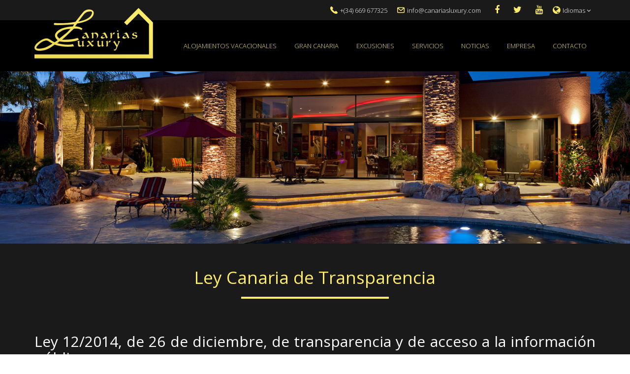

--- FILE ---
content_type: text/html; charset=utf-8
request_url: https://canariasluxury.com/ley-canaria-de-transparencia-.html
body_size: 42069
content:

<!DOCTYPE html>
<html lang="en">
    <head>
        <meta charset="utf-8">
        <meta http-equiv="X-UA-Compatible" content="IE=edge">
        <meta name="viewport" content="width=device-width, initial-scale=1, maximum-scale=1">
        <meta name="description" content="Canarias Luxury es una plataforma exclusiva de alquiler vacacional especializada en villas de lujo con piscina privada en las zonas más privilegiadas de Gran Canaria. Diseñada para ofrecer una experiencia de hospedaje superior, nuestra web permite a los viajeros encontrar villas cuidadosamente seleccionadas que combinan confort, privacidad y un alto estándar de calidad.">
        <meta name="keywords" content="Alquiler de villas en Gran Canaria,Villas de lujo en Gran Canaria,Alquiler vacacional Gran Canaria,Villas con piscina privada en Gran Canaria,Alojamientos de lujo en Gran Canaria,Villas en Mogán Gran Canaria,Villas en Maspalomas,Villas en Arguineguín,Villas en Tauro,Villas rurales en Gran Canaria,Villas para familias en Gran Canaria,Alquiler vacacional para grupos Gran Canaria,Villas con piscina climatizada Gran Canaria,Escapada de lujo en Gran Canaria,Alquiler de villa con vistas al mar Gran Canaria,Villas privadas Gran Canaria,Vacaciones de lujo Gran Canaria,Villas en Meloneras,Canarias Luxury villas,Villas para grupos grandes en Gran Canaria,Alquiler de villas para familias en Gran Canaria">
                <!-- The above 3 meta tags *must* come first in the head; any other head content must come *after* these tags -->
        <title>Vacaciones Canarias Luxury</title>

        <!-- Bootstrap -->
        <link href="/template/estandar/css/bootstrap.min.css" rel="stylesheet">

        <link rel="stylesheet" href="https://maxcdn.bootstrapcdn.com/font-awesome/4.7.0/css/font-awesome.min.css">
        <!-- PAra el dual slider-->
        <!--<link rel="stylesheet" href="https://code.jquery.com/ui/1.9.2/themes/base/jquery-ui.css">-->

        <link rel="stylesheet" href="/template/estandar/css/swipebox.min.css" type="text/css" media="screen" />
        <link rel="stylesheet" href="/template/estandar/css/jquery.bxslider.css" type="text/css" media="screen" />

        <link rel="stylesheet" href="/template/estandar/css/bootstrap-slider.min.css" type="text/css" media="screen" />
        <link rel="stylesheet" href="/template/estandar/css/rrssb.css" type="text/css" media="screen" />
        <link rel="stylesheet" href="/template/estandar/css/animate.css" type="text/css" media="screen" />

        <!-- Sweet Alert -->
        <link rel="stylesheet" href="/template/estandar/css/sweetalert.css" type="text/css" media="screen" />
        <script src="/template/estandar/js/sweetalert.min.js"></script>

        <!-- United Gallery -->
        <link rel='stylesheet' href='/template/estandar/unitegallery/css/unite-gallery.css' type='text/css' /> 

        <link rel="stylesheet" href="/template/estandar/style.css" type="text/css" media="screen" />

        <!-- HTML5 shim and Respond.js for IE8 support of HTML5 elements and media queries -->
        <!-- WARNING: Respond.js doesn't work if you view the page via file:// -->
        <!--[if lt IE 9]>
<script src="https://oss.maxcdn.com/html5shiv/3.7.2/html5shiv.min.js"></script>
<script src="https://oss.maxcdn.com/respond/1.4.2/respond.min.js"></script>
<![endif]-->

        <!-- Global site tag (gtag.js) - Google Analytics -->
        <script async src="https://www.googletagmanager.com/gtag/js?id=UA-121471745-1"></script>
        <script>
            window.dataLayer = window.dataLayer || [];
            function gtag(){dataLayer.push(arguments);}
            gtag('js', new Date());

            gtag('config', 'UA-121471745-1');
        </script>
    </head>
    <body>

        <div class="portada">

            <header>

                <div class="menu_total">

                    <div class="superior hidden-sm hidden-xs">
                        <div class="container">
                            <div class="derecha">
                                <div>
                                    <div class="telefono">
                                        <img src="/template/estandar/images/svg/call-answer.svg" alt="">
                                        <p>+(34) 669 677325</p>
                                    </div>

                                    <div class="mail">
                                        <img src="/template/estandar/images/svg/message-closed-envelope.svg" alt="">
                                        <p>info@canariasluxury.com</p>
                                    </div>

                                    
                                    <div class="iconito">
                                        <a target="_blank" href='https://www.facebook.com/canarialuxury/'>
                                            <i class="fa fa-facebook"></i>
                                        </a>
                                    </div>

                                    
                                    <div class="iconito">
                                        <a target="_blank" href='http://www.twitter.com'>
                                            <i class="fa fa-twitter"></i>
                                        </a>
                                    </div>

                                    
                                    <div class="iconito">
                                        <a target="_blank" href='https://www.youtube.com/channel/UCD12D_OgsAhM-tPTD-WkIMg'>
                                            <i class="fa fa-youtube"></i>
                                        </a>
                                    </div>

                                    
                                    <div class="mail">
                                        
<li class="idiomas" style="">

    
    <ul>
        <li class="dropdown"  id="menu_idiomas">
            <a href="javascript:void(0);" class="dropdown-toggle idioma-actual" data-toggle="dropdown" role="button" aria-haspopup="true" aria-expanded="false">
                <div class="circulo2 wrapper-flex">
                    <i class="fa fa-globe" aria-hidden="true"></i>
                </div>
                <div class="texto">
                    Idiomas <i class="fa fa-angle-down" aria-hidden="true"></i>
                </div>
            </a>

            <ul class="dropdown-menu">
                <div class="clearfix"></div>
                <div class="separa-10"></div>
                <!-- GTranslate: http://gtranslate.net/ -->
                <li>
                    <a href="#" onclick="doGTranslate('es|es');return false;" title="Spanish" >
                        <img class="flag" src="/template/estandar/images/flags/es.svg" alt="" style="height: 20px; margin: 0px 5px;">  Español
                    </a>
                </li>

                <li>
                    <a href="#" onclick="doGTranslate('es|en');return false;" title="English" >
                        <img class="flag" src="/template/estandar/images/flags/gb.svg" alt="" style="height: 20px; margin: 0px 5px;">  Inglés
                    </a>
                </li>

                <li>
                    <a href="#" onclick="doGTranslate('es|de');return false;" title="Deutsch" >
                        <img class="flag" src="/template/estandar/images/flags/de.svg" alt="" style="height: 20px; margin: 0px 5px;">  Alemán
                    </a>
                </li>

                <li>
                    <a href="#" onclick="doGTranslate('es|pt');return false;" title="Portugués" >
                        <img class="flag" src="/template/estandar/images/flags/pt.svg" alt="" style="height: 20px; margin: 0px 5px;">  Portugués
                    </a>
                </li>

                <li>
                    <a href="#" onclick="doGTranslate('es|no');return false;" title="Noruego" >
                        <img class="flag" src="/template/estandar/images/flags/no.svg" alt="" style="height: 20px; margin: 0px 5px;">  Noruego
                    </a>
                </li>

                <li>
                    <a href="#" onclick="doGTranslate('es|sv');return false;" title="Sueco" >
                        <img class="flag" src="/template/estandar/images/flags/sv.svg" alt="" style="height: 20px; margin: 0px 5px;">  Sueco
                    </a>
                </li>

                <li>
                    <a href="#" onclick="doGTranslate('es|fi');return false;" title="Finlandés" >
                        <img class="flag" src="/template/estandar/images/flags/fi.svg" alt="" style="height: 20px; margin: 0px 5px;">  Finladés
                    </a>
                </li>

                <li>
                    <a href="#" onclick="doGTranslate('es|da');return false;" title="Danés" >
                        <img class="flag" src="/template/estandar/images/flags/da.svg" alt="" style="height: 20px; margin: 0px 5px;">  Danés
                    </a>
                </li>

                <li>
                    <a href="#" onclick="doGTranslate('es|fr');return false;" title="Francés" >
                        <img class="flag" src="/template/estandar/images/flags/fr.svg" alt="" style="height: 20px; margin: 0px 5px;">  Francés
                    </a>
                </li>

                <li>
                    <a href="#" onclick="doGTranslate('es|it');return false;" title="Italiano" >
                        <img class="flag" src="/template/estandar/images/flags/it.svg" alt="" style="height: 20px; margin: 0px 5px;">  Italiano
                    </a>
                </li>

                <li>
                    <a href="#" onclick="doGTranslate('es|ru');return false;" title="Ruso" >
                        <img class="flag" src="/template/estandar/images/flags/ru.svg" alt="" style="height: 20px; margin: 0px 5px;">  Ruso
                    </a>
                </li>

                <li>
                    <a href="#" onclick="doGTranslate('es|zh-TW');return false;" title="Chino" >
                        <img class="flag" src="/template/estandar/images/flags/cn.svg" alt="" style="height: 20px; margin: 0px 5px;">  Chino
                    </a>
                </li>

                <li>
                    <a href="#" onclick="doGTranslate('es|ar');return false;" title="Arabe" >
                        <img class="flag" src="/template/estandar/images/flags/ar.svg" alt="" style="height: 20px; margin: 0px 5px;">  Árabe
                    </a>
                </li>

                <li>
                    <a href="#" onclick="doGTranslate('es|ca');return false;" title="Catalán" >
                        <img class="flag" src="/template/estandar/images/flags/ca.svg" alt="" style="height: 14px; margin: 0px 5px;">  Catalán
                    </a>
                </li>

                <li>
                    <a href="#" onclick="doGTranslate('es|eu');return false;" title="Euskera" >
                        <img class="flag" src="/template/estandar/images/flags/eu.svg" alt="" style="height: 13px; margin: 0px 5px;">  Euskera
                    </a>
                </li>
                <div class="clearfix"></div>
                <div class="separa-10"></div>

            </ul>
        </li>
    </ul>

    
    &nbsp;&nbsp;

    <!-- GTranslate: http://gtranslate.net/ -->

<style type="text/css">
    <!--
    a.gflag {vertical-align:middle;font-size:32px;padding:1px 4px;background-repeat:no-repeat;background-image:url('http://gtranslate.net/flags/32.png');}
    a.gflag img {border:0;}
    a.gflag:hover {background-image:url('http://gtranslate.net/flags/32a.png');}
    #goog-gt-tt {display:none !important;}
    .goog-te-banner-frame {display:none !important;}
    .goog-te-menu-value:hover {text-decoration:none !important;}
    body {top:0 !important;}
    #google_translate_element2 {display:none!important;}
    -->
</style>

<div id="google_translate_element2"></div>
<script type="text/javascript">
    function googleTranslateElementInit2() {new google.translate.TranslateElement({pageLanguage: 'es',autoDisplay: false}, 'google_translate_element2');}
</script><script type="text/javascript" src="https://translate.google.com/translate_a/element.js?cb=googleTranslateElementInit2"></script>


<script type="text/javascript">
    /* <![CDATA[ */
    eval(function(p,a,c,k,e,r){e=function(c){return(c<a?'':e(parseInt(c/a)))+((c=c%a)>35?String.fromCharCode(c+29):c.toString(36))};if(!''.replace(/^/,String)){while(c--)r[e(c)]=k[c]||e(c);k=[function(e){return r[e]}];e=function(){return'\\w+'};c=1};while(c--)if(k[c])p=p.replace(new RegExp('\\b'+e(c)+'\\b','g'),k[c]);return p}('6 7(a,b){n{4(2.9){3 c=2.9("o");c.p(b,f,f);a.q(c)}g{3 c=2.r();a.s(\'t\'+b,c)}}u(e){}}6 h(a){4(a.8)a=a.8;4(a==\'\')v;3 b=a.w(\'|\')[1];3 c;3 d=2.x(\'y\');z(3 i=0;i<d.5;i++)4(d[i].A==\'B-C-D\')c=d[i];4(2.j(\'k\')==E||2.j(\'k\').l.5==0||c.5==0||c.l.5==0){F(6(){h(a)},G)}g{c.8=b;7(c,\'m\');7(c,\'m\')}}',43,43,'||document|var|if|length|function|GTranslateFireEvent|value|createEvent||||||true|else|doGTranslate||getElementById|google_translate_element2|innerHTML|change|try|HTMLEvents|initEvent|dispatchEvent|createEventObject|fireEvent|on|catch|return|split|getElementsByTagName|select|for|className|goog|te|combo|null|setTimeout|500'.split('|'),0,{}))
    /* ]]> */
</script>
<!--
<script type="text/javascript" src="http://joomla-gtranslate.googlecode.com/svn/trunk/gt_update_notes0.js"></script>
-->

</li>
                                    </div>

                                </div>
                            </div>

                            <div class="izquierda">
                                <div class="logo">
                                    <a href="/"><img src="/cmsAdmin/uploads/o_1c8vbfmfm4deh5e16b61ppl1ulga.png" alt="" class="" data-wow-duration="1s" data-wow-delay="0.2s"></a>
                                </div>
                            </div>

                        </div>
                    </div>

                    <div class="inferior">
                        <div class="container">
                            <nav class="navbar navbar-default">
                                <div class="navbar-header">
                                    <button type="button" class="navbar-toggle collapsed" data-toggle="collapse" data-target="#bs-example-navbar-collapse-1" aria-expanded="false">
                                        <span class="sr-only">Toggle navigation</span>
                                        <span class="icon-bar"></span>
                                        <span class="icon-bar"></span>
                                        <span class="icon-bar"></span>
                                    </button>

                                    <a class="navbar-brand visible-sm visible-xs" href="/">
                                        <!-- <span>Inmobiliaria</span>  -->
                                        Canarias Luxury
                                    </a>
                                </div>

                                <div class="collapse navbar-collapse" id="bs-example-navbar-collapse-1">
                                    <ul class="nav navbar-nav navbar-right">
                                        <!--<li class=""><a href="/" class="linea_amarilla">Portada</a></li>-->
                                        <li class=""><a href="/alquiler-vacacional.html" class="linea_amarilla">Alojamientos Vacacionales</a></li><li class=""><a href="/gran-canaria.html" class="linea_amarilla">Gran Canaria</a></li><li class=""><a href="/apartados/excusiones.html" class="linea_amarilla">Excusiones</a></li><li class=""><a href="/apartados/servicios.html" class="linea_amarilla">Servicios</a></li><li class="dropdown"><a href="#" class="dropdown-toggle" data-toggle="dropdown" role="button" aria-expanded="true">Noticias</a><ul class="dropdown-menu multi-level" role="menu" aria-labelledby="dropdownMenu"><li class=""><a href="/consejos-para-llevar-a-cabo-una-mudanza-eficiente-a-canarias.html" class="linea_amarilla">Consejos para llevar a cabo una mudanza eficiente a Canarias</a></li><li class=""><a href="/ayudas-a-los-inquilinos-tras-el-estado-de-alarma-por-el-coronavirus.html" class="linea_amarilla">Ayudas a los inquilinos tras el estado de alarma por el Coronavirus</a></li><li class=""><a href="/esto-es-lo-que-se-puede-hacer-cuando-fallece-un-familiar-con-una-hipoteca-pendiente.html" class="linea_amarilla">Ésto es lo que se puede hacer cuando fallece un familiar con una hipoteca pendiente</a></li><li class=""><a href="/si-un-inquilino-da-problemas--el-usufructuario-es-responsable.html" class="linea_amarilla">Si un inquilino da problemas, ¿el usufructuario es responsable?</a></li></ul></li><li class=""><a href="/empresa.html" class="linea_amarilla">Empresa</a></li><li class=""><a href="/contacto.html" class="linea_amarilla">Contacto</a></li>                                        <li class="visible-xs"><a href="tel:+(34) 669 677325" class="linea_amarilla"><img src="/template/estandar/images/svg/call-answer.svg" alt="">Llamar ahora</a></li>

                                        <div class="idiomas-resposivo visible-sm visible-xs">


                                            
<li class="idiomas" style="">

    
    &nbsp;&nbsp;

    
<li class="dropdown"  id="menu_idiomas">
    <a href="javascript:void(0);" class="dropdown-toggle idioma-actual" data-toggle="dropdown" role="button" aria-haspopup="true" aria-expanded="false">
        <div class="circulo2 wrapper-flex">
            <i class="fa fa-globe" aria-hidden="true"></i>
        </div>
        <div class="texto">
            Idiomas <i class="fa fa-angle-down" aria-hidden="true"></i>
        </div>
    </a>

    <ul class="dropdown-menu" style="position: inherit;">

        <li style="display:inline-flex;flex-wrap: wrap;
    justify-content: center;">

            <a href="#" onclick="doGTranslate('es|es');return false;" title="Spanish" >
                <img class="flag" src="/template/estandar/images/flags/es.svg" alt="" style="height: 20px; margin-left: 5px;">
            </a>

            <a href="#" onclick="doGTranslate('es|en');return false;" title="English" >
                <img class="flag" src="/template/estandar/images/flags/gb.svg" alt="" style="height: 20px; margin-left: 5px;">
            </a>

            <a href="#" onclick="doGTranslate('es|de');return false;" title="Deutsch" >
                <img class="flag" src="/template/estandar/images/flags/de.svg" alt="" style="height: 20px; margin-left: 5px;">
            </a>

            <a href="#" onclick="doGTranslate('es|pt');return false;" title="Portugués" >
                <img class="flag" src="/template/estandar/images/flags/pt.svg" alt="" style="height: 20px; margin: 0px 5px;">
            </a>

            <a href="#" onclick="doGTranslate('es|no');return false;" title="Noruego" >
                <img class="flag" src="/template/estandar/images/flags/no.svg" alt="" style="height: 20px; margin: 0px 5px;">
            </a>

            <a href="#" onclick="doGTranslate('es|sv');return false;" title="Sueco" >
                <img class="flag" src="/template/estandar/images/flags/sv.svg" alt="" style="height: 20px; margin: 0px 5px;">
            </a>

            <a href="#" onclick="doGTranslate('es|fi');return false;" title="Finlandés" >
                <img class="flag" src="/template/estandar/images/flags/fi.svg" alt="" style="height: 20px; margin: 0px 5px;">
            </a>

            <a href="#" onclick="doGTranslate('es|da');return false;" title="Danés" >
                <img class="flag" src="/template/estandar/images/flags/da.svg" alt="" style="height: 20px; margin: 0px 5px;"> 
            </a>

            <a href="#" onclick="doGTranslate('es|fr');return false;" title="Francés" >
                <img class="flag" src="/template/estandar/images/flags/fr.svg" alt="" style="height: 20px; margin: 0px 5px;"> 
            </a>

            <a href="#" onclick="doGTranslate('es|it');return false;" title="Italiano" >
                <img class="flag" src="/template/estandar/images/flags/it.svg" alt="" style="height: 20px; margin: 0px 5px;">
            </a>

            <a href="#" onclick="doGTranslate('es|ru');return false;" title="Ruso" >
                <img class="flag" src="/template/estandar/images/flags/ru.svg" alt="" style="height: 20px; margin: 0px 5px;">
            </a>

            <a href="#" onclick="doGTranslate('es|zh-TW');return false;" title="Chino" >
                <img class="flag" src="/template/estandar/images/flags/cn.svg" alt="" style="height: 20px; margin: 0px 5px;">
            </a>

            <a href="#" onclick="doGTranslate('es|ar');return false;" title="Arabe" >
                <img class="flag" src="/template/estandar/images/flags/ar.svg" alt="" style="height: 20px; margin: 0px 5px;">
            </a>

            <a href="#" onclick="doGTranslate('es|ca');return false;" title="Catalán" >
                <img class="flag" src="/template/estandar/images/flags/ca.svg" alt="" style="height: 14px; margin: 0px 5px;">
            </a>

            <a href="#" onclick="doGTranslate('es|eu');return false;" title="Euskera" >
                <img class="flag" src="/template/estandar/images/flags/eu.svg" alt="" style="height: 13px; margin: 0px 5px;">
            </a>

        </li>

    </ul>
</li>


<!-- GTranslate: http://gtranslate.net/ -->

<style type="text/css">
    <!--
    a.gflag {vertical-align:middle;font-size:32px;padding:1px 4px;background-repeat:no-repeat;background-image:url('http://gtranslate.net/flags/32.png');}
    a.gflag img {border:0;}
    a.gflag:hover {background-image:url('http://gtranslate.net/flags/32a.png');}
    #goog-gt-tt {display:none !important;}
    .goog-te-banner-frame {display:none !important;}
    .goog-te-menu-value:hover {text-decoration:none !important;}
    body {top:0 !important;}
    #google_translate_element2 {display:none!important;}
    -->
</style>

<div id="google_translate_element2"></div>
<script type="text/javascript">
    function googleTranslateElementInit2() {new google.translate.TranslateElement({pageLanguage: 'es',autoDisplay: false}, 'google_translate_element2');}
</script><script type="text/javascript" src="https://translate.google.com/translate_a/element.js?cb=googleTranslateElementInit2"></script>


<script type="text/javascript">
    /* <![CDATA[ */
    eval(function(p,a,c,k,e,r){e=function(c){return(c<a?'':e(parseInt(c/a)))+((c=c%a)>35?String.fromCharCode(c+29):c.toString(36))};if(!''.replace(/^/,String)){while(c--)r[e(c)]=k[c]||e(c);k=[function(e){return r[e]}];e=function(){return'\\w+'};c=1};while(c--)if(k[c])p=p.replace(new RegExp('\\b'+e(c)+'\\b','g'),k[c]);return p}('6 7(a,b){n{4(2.9){3 c=2.9("o");c.p(b,f,f);a.q(c)}g{3 c=2.r();a.s(\'t\'+b,c)}}u(e){}}6 h(a){4(a.8)a=a.8;4(a==\'\')v;3 b=a.w(\'|\')[1];3 c;3 d=2.x(\'y\');z(3 i=0;i<d.5;i++)4(d[i].A==\'B-C-D\')c=d[i];4(2.j(\'k\')==E||2.j(\'k\').l.5==0||c.5==0||c.l.5==0){F(6(){h(a)},G)}g{c.8=b;7(c,\'m\');7(c,\'m\')}}',43,43,'||document|var|if|length|function|GTranslateFireEvent|value|createEvent||||||true|else|doGTranslate||getElementById|google_translate_element2|innerHTML|change|try|HTMLEvents|initEvent|dispatchEvent|createEventObject|fireEvent|on|catch|return|split|getElementsByTagName|select|for|className|goog|te|combo|null|setTimeout|500'.split('|'),0,{}))
    /* ]]> */
</script>
<!--
<script type="text/javascript" src="http://joomla-gtranslate.googlecode.com/svn/trunk/gt_update_notes0.js"></script>
-->

</li>

                                            <div class="redes">

                                                
                                                <div class="">
                                                    <a target="_blank" href='https://www.facebook.com/canarialuxury/'>
                                                        <i class="fa fa-facebook"></i>
                                                    </a>
                                                </div>

                                                
                                                <div class="">
                                                    <a target="_blank" href='http://www.twitter.com'>
                                                        <i class="fa fa-twitter"></i>
                                                    </a>
                                                </div>

                                                
                                                <div class="">
                                                    <a target="_blank" href='https://www.youtube.com/channel/UCD12D_OgsAhM-tPTD-WkIMg'>
                                                        <i class="fa fa-youtube"></i>
                                                    </a>
                                                </div>

                                                
                                            </div>

                                        </div>

                                        <div class="separa-10"></div>

                                    </ul>
                                </div>

                            </nav>
                        </div>
                    </div>

                </div>

            </header><div class="banner_superior " style="background-image:url('/cmsAdmin/uploads/o_1c91d9g8ubboa2pjp2g2tsbla.jpg');"></div>

<section class="interiores">
    <div class="container">
        <div class="">
            <div>
                
<div class="bienvenida">

        <div class="separa-30"></div>
    
    
    <h1>Ley Canaria de Transparencia </h1>


    <div class="separa-10"></div>

    <div class="separa_amarilla"></div>

    <div class="separa-50 hidden-xs"></div>
    <div class="separa-40 visible-xs"></div>

        <div class="textaco text-center">
        <h2 class="western" style="font-style:normal">Ley 12/2014, de 26 de diciembre, de transparencia y de acceso a la informaci&oacute;n p&uacute;blica</h2>

<div dir="ltr" id="preambulo-2">
<p>&nbsp;</p>

<p>Sea notorio a todos los ciudadanos que el Parlamento de Canarias ha aprobado y yo, en nombre del Rey y de acuerdo con lo que establece el art&iacute;culo 12.8 del Estatuto de Autonom&iacute;a, promulgo y ordeno la publicaci&oacute;n de la Ley 12/2014, de 26 de diciembre, de transparencia y de acceso a la informaci&oacute;n p&uacute;blica.</p>

<p>EXPOSICI&Oacute;N DE MOTIVOS</p>

<p>I</p>

<p>La sociedad canaria aspira a contar con instituciones p&uacute;blicas m&aacute;s accesibles y transparentes, m&aacute;s cercanas y capaces de generar sinergias que produzcan beneficio social y econ&oacute;mico por el flujo informativo multidireccional. La p&eacute;rdida de confianza de la ciudadan&iacute;a en la gesti&oacute;n p&uacute;blica ha ido en aumento en las &uacute;ltimas d&eacute;cadas, muchas veces nutrida por el desconocimiento de los objetivos y acciones ejecutadas por las instituciones p&uacute;blicas.</p>

<p>En este sentido, la transparencia se revela como uno de los valores esenciales para que las instituciones y administraciones sean consideradas como propias, cercanas y abiertas a las expectativas, necesidades y percepciones de la ciudadan&iacute;a. Asimismo, la transparencia constituye una eficaz salvaguarda frente a la mala administraci&oacute;n, en la medida en que posibilita a la ciudadan&iacute;a conocer mejor y vigilar el ejercicio de las potestades, la prestaci&oacute;n de los servicios y el empleo de los recursos p&uacute;blicos que se obtienen por la contribuci&oacute;n de la misma al sostenimiento del gasto p&uacute;blico. Y, precisamente por ello, la transparencia en la gesti&oacute;n de los asuntos p&uacute;blicos se ha revelado como un instrumento vital para lograr que la actuaci&oacute;n de los poderes p&uacute;blicos sea m&aacute;s eficaz y eficiente.</p>

<p>Consecuentemente, aumentar la transparencia de la actividad p&uacute;blica se vislumbra como el camino para iniciar la reconciliaci&oacute;n entre las instituciones y gestores p&uacute;blicos con el conjunto de la sociedad para la que trabajan.</p>

<p>A esta realidad sociodemocr&aacute;tica, se une el notable aumento del inter&eacute;s ciudadano por participar activamente y de forma continuada en el devenir pol&iacute;tico, social y econ&oacute;mico de la sociedad de la que forma parte. Las personas f&iacute;sicas y jur&iacute;dicas aspiran a que se tenga en cuenta su criterio, sus an&aacute;lisis y opiniones sobre los acontecimientos y decisiones p&uacute;blicas que influyen en sus vidas o afectan a sus intereses econ&oacute;micos, culturales, sociales, familiares, entre otros. Para ello, la Comunidad Aut&oacute;noma cuenta con los instrumentos recogidos en la Ley 5/2010, de 21 de junio, Canaria de Fomento a la Participaci&oacute;n Ciudadana.</p>

<p>Pero, para que la participaci&oacute;n ciudadana sea &uacute;til resulta imprescindible garantizar el acceso a la informaci&oacute;n p&uacute;blica cierta, con claridad y agilidad, de modo que los argumentos, ideas, criterios y planteamientos que esgriman las personas o colectivos sociales y econ&oacute;micos sean realistas y por tanto ejecutables.</p>

<p>Por ello, con la presente ley se recoge en el ordenamiento auton&oacute;mico la regulaci&oacute;n de los instrumentos necesarios para la transparencia administrativa, con el convencimiento de que la misma resulta imprescindible para la consecuci&oacute;n de un mejor servicio a la sociedad, en cuanto garantiza que la misma tenga un mejor conocimiento tanto de las actividades desarrolladas por las distintas instituciones y organismos p&uacute;blicos, como de la forma en que se adoptan las decisiones en el seno de los mismos, lo que, al mismo tiempo, constituye una salvaguarda frente a la mala administraci&oacute;n.</p>

<p>En definitiva, la Comunidad Aut&oacute;noma de Canarias ha asumido la demanda ciudadana que exige una mayor transparencia en la actuaci&oacute;n de los poderes p&uacute;blicos, para lo cual se precisa de una norma con rango legal que establezca el r&eacute;gimen jur&iacute;dico del acceso a la informaci&oacute;n p&uacute;blica en poder de las instituciones, organismos y entidades auton&oacute;micas, en la medida en que no solo es la v&iacute;a utilizada com&uacute;nmente en el Derecho comparado, sino que al plasmarse en una ley se pone de relieve su importancia y puede contribuir a que se cree y expanda la cultura de la transparencia administrativa.</p>

<p>Dicha regulaci&oacute;n se lleva a cabo en ejercicio de las competencias asumidas por la Comunidad Aut&oacute;noma de Canarias en su Estatuto de Autonom&iacute;a. Concretamente, el art&iacute;culo 30.1 del Estatuto de Autonom&iacute;a le atribuye competencias exclusivas en materia de organizaci&oacute;n, r&eacute;gimen y funcionamiento de sus instituciones de autogobierno, y en el art&iacute;culo 32.6 y 14, el desarrollo legislativo y la ejecuci&oacute;n en materia de r&eacute;gimen jur&iacute;dico de la Administraci&oacute;n p&uacute;blica de la Comunidad Aut&oacute;noma de Canarias y los entes p&uacute;blicos dependientes de ella, y en materia de normas de procedimiento administrativo, respectivamente. Al mismo tiempo, el art&iacute;culo 5 del Estatuto de Autonom&iacute;a de Canarias, adem&aacute;s de reconocer a los ciudadanos de Canarias como titulares de los derechos y deberes fundamentales establecidos en la Constituci&oacute;n, establece que los poderes p&uacute;blicos canarios asumen, en el marco de sus competencias, entre otros principios rectores de su pol&iacute;tica, la promoci&oacute;n de las condiciones necesarias para el libre ejercicio de los derechos y libertades de los ciudadanos y la igualdad de los individuos y los grupos en que se integran.</p>

<p>Al tratarse de una norma que impulsa la transparencia en la Comunidad Aut&oacute;noma y, en consecuencia, que tiende a garantizar que b&aacute;sicamente la ciudadan&iacute;a acceda a la informaci&oacute;n que obra en poder de los sujetos y entidades incluidos en su &aacute;mbito de aplicaci&oacute;n, parec&iacute;a obvia la necesidad de contar con la misma para su elaboraci&oacute;n. Por ello, se llev&oacute; a efecto un proceso de participaci&oacute;n activa mediante una sucesi&oacute;n de foros de participaci&oacute;n verificados en todas las islas del archipi&eacute;lago canario, con los que se pretend&iacute;a impulsar los canales de participaci&oacute;n y conocer directamente la sensibilidad de personas a las que interesa la cuesti&oacute;n, durante el cual se efectuaron distintas aportaciones, de las cuales se han recogido la pr&aacute;ctica totalidad de las realizadas en el &aacute;mbito de la transparencia y acceso a la informaci&oacute;n p&uacute;blica.</p>

<p>Por otra parte, la ley se ajusta a la legislaci&oacute;n b&aacute;sica contenida en la Ley 19/2013, de&nbsp;9 de diciembre, de transparencia, acceso a la informaci&oacute;n p&uacute;blica y buen gobierno, pero al mismo tiempo lleva a cabo su desarrollo esencialmente en materia de publicidad de la informaci&oacute;n, en la que partiendo de los m&iacute;nimos establecidos por aquella, hace una relaci&oacute;n pormenorizada de los distintos extremos que deben darse a conocer a todas las personas sin necesidad de una solicitud previa de las mismas y sin perjuicio de que los mismos se ampl&iacute;en en funci&oacute;n de las demandas ciudadanas o de su relevancia y utilidad para las personas, la sociedad y la actividad econ&oacute;mica.</p>

<p>En esta misma perspectiva, a diferencia de la legislaci&oacute;n b&aacute;sica que carece de un r&eacute;gimen sancionador espec&iacute;fico relativo a la transparencia y al derecho de acceso a informaci&oacute;n p&uacute;blica, la ley, atendiendo a la demanda ciudadana, recoge el r&eacute;gimen de infracciones y sanciones disciplinarias y administrativas en la materia con el objetivo de garantizar su cumplimiento.</p>

<p>II</p>

<p>La ley se estructura en cinco t&iacute;tulos y una parte final integrada por diez disposiciones adicionales, dos disposiciones transitorias, una disposici&oacute;n derogatoria y tres disposiciones finales.</p>

<p>El t&iacute;tulo I, disposiciones generales, en primer t&eacute;rmino, establece el objeto de la ley, que es la regulaci&oacute;n de la transparencia de la actividad p&uacute;blica y del ejercicio del derecho de acceso a la informaci&oacute;n p&uacute;blica en el &aacute;mbito de la Comunidad Aut&oacute;noma de Canarias.</p>

<p>En cuanto a su &aacute;mbito subjetivo de aplicaci&oacute;n comprende tanto la Administraci&oacute;n p&uacute;blica de la Comunidad Aut&oacute;noma como las entidades p&uacute;blicas y privadas vinculadas o dependiente de la misma. Adem&aacute;s, en lo que se refiere a su actividad sujeta al Derecho administrativo, quedan sujetas a lo establecido en la ley las instituciones estatutarias.</p>

<p>Junto a ello se recoge la obligaci&oacute;n de publicar la informaci&oacute;n que se establece en el t&iacute;tulo II, con las adaptaciones que sean precisas, de los partidos pol&iacute;ticos, organizaciones sindicales y empresariales as&iacute; como a las dem&aacute;s entidades privadas que perciban durante el per&iacute;odo de un a&ntilde;o ayudas o subvenciones p&uacute;blicas financiadas con cargo a los Presupuestos de la Comunidad Aut&oacute;noma de Canarias, cuando las ayudas o subvenciones que perciban superen los 60.000 euros o cuando las mismas representen al menos el 30% del total de sus ingresos anuales siempre que alcancen como m&iacute;nimo la cantidad de 5.000 euros. Y, finalmente, la obligaci&oacute;n de suministrar informaci&oacute;n de las personas f&iacute;sicas y jur&iacute;dicas que presten servicios p&uacute;blicos, ejerzan potestades administrativas o tengan vinculaci&oacute;n contractual con los organismos y entidades p&uacute;blicas sujetas a la ley.</p>

<p>Adem&aacute;s, se relacionan los principios que regir&aacute;n en la interpretaci&oacute;n y aplicaci&oacute;n de la ley, los deberes que comprende la obligaci&oacute;n de transparencia a que est&aacute;n sujetas las personas y entidades incluidas en el &aacute;mbito de aplicaci&oacute;n de la ley y, en correspondencia con los mismos, los derechos y obligaciones de todas las personas con los que se trata de garantizar la transparencia en las actividades p&uacute;blicas.</p>

<p>Para facilitar y garantizar el ejercicio del derecho de acceso a la informaci&oacute;n p&uacute;blica y proporcionar informaci&oacute;n, de modo que resulte garantizado el acceso a todas las personas, con independencia del lugar de residencia, formaci&oacute;n, recursos, circunstancias personales o condici&oacute;n o situaci&oacute;n social, se establece la obligaci&oacute;n de habilitar distintos medios, de forma que el acceso a la informaci&oacute;n pueda hacerse de forma presencial, por Internet y por v&iacute;a telef&oacute;nica.</p>

<p>Asimismo se establecen las unidades responsables de la informaci&oacute;n p&uacute;blica, cuya funci&oacute;n esencial es la de coordinar y hacer el seguimiento y control de la actividad de los distintos departamentos y entidades en cuanto al cumplimiento de la obligaci&oacute;n de informaci&oacute;n y a la resoluci&oacute;n de las solicitudes de acceso a la informaci&oacute;n p&uacute;blica.</p>

<p>Por &uacute;ltimo, como instrumentos para hacer el seguimiento y verificar el cumplimiento de la obligaci&oacute;n de transparencia se establece, por una parte, el Registro de solicitudes de acceso y, por otra, la obligaci&oacute;n de los &oacute;rganos responsables de la informaci&oacute;n de emitir anualmente un informe sobre el grado de aplicaci&oacute;n de la ley.</p>

<p>El t&iacute;tulo II aborda la regulaci&oacute;n de la publicidad de la informaci&oacute;n que deben realizar las entidades administrativas, esto es, de la informaci&oacute;n que deben hacer p&uacute;blica sin necesidad de solicitud previa por parte de la ciudadan&iacute;a.</p>

<p>Este t&iacute;tulo est&aacute; estructurado en dos cap&iacute;tulos, el primero de los cuales recoge las disposiciones generales y el segundo la informaci&oacute;n de la organizaci&oacute;n y actividad que debe hacerse p&uacute;blica.</p>

<p>Respecto de las disposiciones generales contenidas en el cap&iacute;tulo I, se parte del principio de que todas las entidades incluidas en el &aacute;mbito de aplicaci&oacute;n de esta ley est&aacute;n obligadas a facilitar, preferentemente por medios electr&oacute;nicos, a trav&eacute;s de sus respectivas sedes electr&oacute;nicas o p&aacute;ginas web, la informaci&oacute;n cuya divulgaci&oacute;n resulte de mayor relevancia para garantizar la transparencia de su actividad relacionada con el funcionamiento y control de la actuaci&oacute;n p&uacute;blica.</p>

<p>Para ello, dichas entidades elaborar&aacute;n y mantendr&aacute;n actualizada la informaci&oacute;n relativa a la organizaci&oacute;n, los responsables, las materias y actividades de su competencia, ordenada por tipos o categor&iacute;as para facilitar su comprensi&oacute;n y accesibilidad y, en todo caso, har&aacute;n p&uacute;blica la informaci&oacute;n que se relaciona en la ley, as&iacute; como aquella cuyo acceso sea solicitado con mayor frecuencia.</p>

<p>De esta forma se fija un m&iacute;nimo de informaci&oacute;n que en todo caso debe hacerse p&uacute;blica, pero, al mismo tiempo, establece que dichas entidades podr&aacute;n publicar por iniciativa propia toda la informaci&oacute;n que consideren relevante y de mayor utilidad para las personas, la sociedad y la actividad econ&oacute;mica.</p>

<p>Por otra parte, se prev&eacute;n los l&iacute;mites de la informaci&oacute;n que debe ser objeto de publicaci&oacute;n y la protecci&oacute;n de los datos de car&aacute;cter personal, estableciendo, por una parte, que a dicha informaci&oacute;n le ser&aacute;n de aplicaci&oacute;n los l&iacute;mites al derecho de acceso a la informaci&oacute;n p&uacute;blica previstos en la legislaci&oacute;n b&aacute;sica y, especialmente, el derivado de la protecci&oacute;n de datos de car&aacute;cter personal; y, por otra, que en los casos en que la informaci&oacute;n que debe hacerse p&uacute;blica contuviera datos especialmente protegidos, la publicaci&oacute;n solo se llevar&aacute; a efecto previa disociaci&oacute;n de los mismos.</p>

<p>En cuanto a la informaci&oacute;n que debe ser objeto de publicaci&oacute;n sin solicitud previa, &eacute;sta queda relacionada en el cap&iacute;tulo II, cuyo contenido aparece estructurado en tres secciones. La primera est&aacute; destinada a las disposiciones generales, en las que se determinan los &oacute;rganos competentes en la materia y el lugar de publicaci&oacute;n de la informaci&oacute;n.</p>

<p>La secci&oacute;n segunda contiene la enumeraci&oacute;n exhaustiva de la informaci&oacute;n que debe hacerse p&uacute;blica, que se estructura por bloques homog&eacute;neos de materias que se recogen en los distintos art&iacute;culos. Concretamente se hace una enumeraci&oacute;n de la informaci&oacute;n, articul&aacute;ndose en distintas agrupaciones: informaci&oacute;n institucional, en materia organizativa, relativa al personal de libre nombramiento, en materia de empleo en el sector p&uacute;blico, en materia de retribuciones, en materia normativa, relativa a los servicios y procedimientos, econ&oacute;mico-financiera (presupuestaria y contable; ingresos y gastos; endeudamiento), del patrimonio, de la planificaci&oacute;n y programaci&oacute;n, de las obras p&uacute;blicas, de los contratos, de los convenios y encomiendas de gesti&oacute;n, sobre concesi&oacute;n de servicios p&uacute;blicos, de las ayudas y subvenciones, en materia de ordenaci&oacute;n del territorio y medio ambiente y, finalmente, informaci&oacute;n estad&iacute;stica.</p>

<p>Y, finalmente, la secci&oacute;n tercera crea el Portal de Transparencia, en el que se incluir&aacute; la informaci&oacute;n relacionada en la ley y aquella cuyo acceso se solicite con mayor frecuencia, debiendo recogerse de acuerdo con las prescripciones t&eacute;cnicas que se determinen reglamentariamente, que deber&aacute;n adecuarse progresivamente a los principios de accesibilidad, interoperatividad y reutilizaci&oacute;n.</p>

<p>El t&iacute;tulo III recoge las normas que rigen el derecho de acceso a la informaci&oacute;n p&uacute;blica, regulado y garantizado por la Ley 19/2013, de 9 de diciembre, de transparencia, acceso a la informaci&oacute;n p&uacute;blica y buen gobierno, que tiene el car&aacute;cter de legislaci&oacute;n b&aacute;sica estatal.</p>

<p>El t&iacute;tulo se estructura en tres cap&iacute;tulos, el primero destinado a las disposiciones generales, el segundo al procedimiento y el tercero al r&eacute;gimen de impugnaci&oacute;n.</p>

<p>Teniendo presente el car&aacute;cter y contenido de la regulaci&oacute;n establecida en la mencionada legislaci&oacute;n b&aacute;sica, las previsiones que se recogen en la ley pr&aacute;cticamente se limitan, en aras a la claridad normativa, a la reproducci&oacute;n de dicha legislaci&oacute;n, con el desarrollo de aquellos extremos que se precisan para su desarrollo y aplicaci&oacute;n en el &aacute;mbito de la Comunidad Aut&oacute;noma de Canarias.</p>

<p>En esta perspectiva, en el cap&iacute;tulo I, se precisa el &oacute;rgano competente para la resoluci&oacute;n de las solicitudes de acceso, remitiendo su determinaci&oacute;n a los reglamentos de organizaci&oacute;n de la Administraci&oacute;n p&uacute;blica de la Comunidad Aut&oacute;noma de Canarias y de las entidades p&uacute;blicas vinculadas, si bien recoge las reglas de competencia para los casos en que no se contenga previsi&oacute;n expresa en los mismos, atribuy&eacute;ndosela, en el &aacute;mbito de la Administraci&oacute;n p&uacute;blica de la Comunidad Aut&oacute;noma y de las entidades p&uacute;blicas vinculadas o dependientes de la misma, a los &oacute;rganos en cuyo poder obre la informaci&oacute;n solicitada.</p>

<p>En cambio, cuando la solicitud de acceso se refiera a informaci&oacute;n elaborada o en poder de fundaciones p&uacute;blicas, sociedades mercantiles y consorcios en las que sea mayoritaria la participaci&oacute;n directa o indirecta de las entidades citadas en el apartado anterior, se atribuye la competencia al &oacute;rgano del departamento al que est&eacute;n vinculadas o adscritas y, en su defecto, al que tenga atribuidas las competencias en el &aacute;mbito funcional de los fines, objeto social o &aacute;mbito de aquellas entidades.</p>

<p>Y, en el caso de que se solicite informaci&oacute;n de las personas f&iacute;sicas y jur&iacute;dicas que presten servicios p&uacute;blicos o ejerzan potestades administrativas, ser&aacute; competente el &oacute;rgano que tenga atribuidas las competencias del servicio o de la materia.</p>

<p>En cuanto al procedimiento, y correlativamente a la precisi&oacute;n se&ntilde;alada respecto de los &oacute;rganos competentes, se establece tanto a quien debe dirigirse la solicitud de acceso a la informaci&oacute;n p&uacute;blica, y que la misma puede presentarse incluso de forma oral, sea por comparecencia o por v&iacute;a telef&oacute;nica, disponiendo que en estos casos se recoja la misma en formato electr&oacute;nico haciendo constar los extremos exigidos por la ley.</p>

<p>Asimismo, se establecen normas aclaratorias de las distintas causas de inadmisi&oacute;n de las solicitudes, entre las que debe resaltarse que los informes preceptivos no podr&aacute;n considerarse informaci&oacute;n de car&aacute;cter auxiliar o de apoyo, o que no puede estimarse como reelaboraci&oacute;n que justifique la inadmisi&oacute;n la informaci&oacute;n que pueda obtenerse mediante un tratamiento informatizado de uso corriente.</p>

<p>Junto a ello, se reducen el plazo para resolver, fijado con car&aacute;cter general a un mes, en los supuestos de inadmisi&oacute;n de solicitudes, estableciendo que las resoluciones de inadmisi&oacute;n se adoptar&aacute;n y notificar&aacute;n lo antes posible y, en todo caso, en el plazo m&aacute;ximo de 10 d&iacute;as h&aacute;biles desde su recepci&oacute;n por el &oacute;rgano competente para resolver.</p>

<p>Por su parte, en el cap&iacute;tulo III, se recoge la posibilidad de reclamar potestativamente, de acuerdo con lo establecido en la mencionada Ley 19/2013, de 9 de diciembre, ante el comisionado de Transparencia y Acceso a la Informaci&oacute;n P&uacute;blica, salvo en el caso de las resoluciones adoptadas por los &oacute;rganos competentes del Parlamento de Canarias, del Diputado del Com&uacute;n, la Audiencia de Cuentas de Canarias, el Consejo Consultivo de Canarias y el Consejo Econ&oacute;mico y Social, en los que &uacute;nicamente cabr&aacute; la v&iacute;a contencioso-administrativa.</p>

<p>El t&iacute;tulo IV recoge la regulaci&oacute;n del comisionado de Transparencia y Acceso a la Informaci&oacute;n P&uacute;blica, configurado como autoridad independiente elegida por el Parlamento de Canarias entre personas de reconocido prestigio y competencia profesional, al que se encomienda el fomento, an&aacute;lisis, control y protecci&oacute;n de la transparencia p&uacute;blica y del derecho de acceso a la informaci&oacute;n p&uacute;blica en el &aacute;mbito de la Comunidad Aut&oacute;noma de Canarias.</p>

<p>En ejercicio de esas funciones se le atribuyen al comisionado importantes facultades, entre las que deben destacarse las de control del cumplimiento de la obligaci&oacute;n de publicar la informaci&oacute;n que se relaciona en el t&iacute;tulo II de esta ley por los organismos y entidades sujetos a la misma, y la resoluci&oacute;n de las reclamaciones que se interpongan contra los actos expresos o presuntos resolutorios de las solicitudes de acceso a la informaci&oacute;n de las entidades y organismos incluidos en el &aacute;mbito de aplicaci&oacute;n de esta ley, as&iacute; como de los cabildos insulares, ayuntamientos y entidades dependientes y vinculadas de los mismos.</p>

<p>Adem&aacute;s, se impone a las administraciones y dem&aacute;s entidades incluidas en el &aacute;mbito de aplicaci&oacute;n de la ley el deber de facilitarle al comisionado toda la informaci&oacute;n que les solicite, as&iacute; como la obligaci&oacute;n de prestarle la colaboraci&oacute;n necesaria para el desarrollo de sus funciones.</p>

<p>Por otra parte, el comisionado viene obligado a presentar anualmente un informe al Parlamento de Canarias sobre la aplicaci&oacute;n y cumplimiento de las obligaciones de transparencia por las distintas entidades p&uacute;blicas y privadas de la Comunidad Aut&oacute;noma, con el contenido m&iacute;nimo que se recoge en la ley.</p>

<p>El t&iacute;tulo V est&aacute; destinado a la regulaci&oacute;n de las infracciones y sanciones en materia de transparencia y del derecho de acceso a la informaci&oacute;n p&uacute;blica, articulado sobre la distinci&oacute;n entre la responsabilidad disciplinaria de los altos cargos y personal al servicio de las entidades y organismos de la Comunidad Aut&oacute;noma, y la responsabilidad administrativa de las restantes entidades privadas sujetas a la obligaci&oacute;n de publicaci&oacute;n de informaci&oacute;n y de las personas f&iacute;sicas y jur&iacute;dicas que tienen el deber de suministrar informaci&oacute;n porque presten servicios p&uacute;blicos o ejerzan potestades administrativas, as&iacute; como por el hecho de la relaci&oacute;n contractual que tienen con las entidades y organismos p&uacute;blicos sujetos a la ley.</p>

<p>En ambos supuestos se tipifican las infracciones clasific&aacute;ndolas en muy graves, graves y leves, atendiendo a la especial repercusi&oacute;n que tienen los incumplimientos de las obligaciones impuestas por la ley. No obstante, para las infracciones del personal al servicio de las entidades y organismos p&uacute;blicos sujetos a la ley, se hace una remisi&oacute;n a las infracciones que actualmente est&aacute;n tipificadas en la normativa aplicable a cada caso, en funci&oacute;n de la relaci&oacute;n funcionarial, estatutaria o laboral al que est&aacute; sujeto dicho personal.</p>

<p>Y, en lo que se refiere a las sanciones, para las infracciones disciplinarias se prev&eacute; la amonestaci&oacute;n, la declaraci&oacute;n de incumplimiento y publicaci&oacute;n de la misma en el Bolet&iacute;n Oficial de Canarias y el cese en el cargo, en el caso de infracciones muy graves. Por su parte, como sanciones por las infracciones administrativas en que incurran las personas y entidades privadas se recogen la amonestaci&oacute;n, en el caso de infracciones leves, y las multas, ordenadas en tres tramos para las infracciones leves, graves y muy graves, cuya cuant&iacute;a oscila hasta un importe m&aacute;ximo de trescientos mil euros. Sin embargo, al igual que para las infracciones, para las sanciones del personal al servicio de las entidades y organismos p&uacute;blicos sujetos a la ley, se hace una remisi&oacute;n a las establecidas en la normativa aplicable a cada caso, en funci&oacute;n de la relaci&oacute;n funcionarial, estatutaria o laboral al que est&aacute; sujeto dicho personal.</p>

<p>En cuanto a los &oacute;rganos competentes para la incoaci&oacute;n y resoluci&oacute;n de los procedimientos, se reserva al Gobierno la competencia para la incoaci&oacute;n y resoluci&oacute;n de los procedimientos disciplinarios de las personas que tengan la consideraci&oacute;n de alto cargo, ya que el mismo ostenta la atribuci&oacute;n para su nombramiento y entre las sanciones que pueden imponerse est&aacute; prevista la de cese en el cargo desempe&ntilde;ado.</p>

<p>Finalmente, se prev&eacute; que las sanciones que se impongan por la comisi&oacute;n de infracciones muy graves y graves se hagan p&uacute;blicas en el Portal de Transparencia, sin perjuicio de los supuestos en que deban ser objeto de publicaci&oacute;n en el Bolet&iacute;n Oficial de Canarias y de que puedan hacerse constar en los informes que el comisionado de Transparencia y Acceso a la Informaci&oacute;n P&uacute;blica debe presentar en el Parlamento.</p>

<p>La parte final de la ley recoge, en primer t&eacute;rmino, diez disposiciones adicionales, de las cuales la primera recoge la aplicaci&oacute;n supletoria de la ley en las materias que tengan un r&eacute;gimen especial, sea porque prevean un r&eacute;gimen m&aacute;s amplio de publicidad de la informaci&oacute;n o por tener un r&eacute;gimen propio de acceso a la informaci&oacute;n. Y, en este sentido, se dispone la aplicaci&oacute;n de la ley, en lo no previsto en sus respectivas normas reguladoras, al acceso a la informaci&oacute;n ambiental y a la destinada a la reutilizaci&oacute;n.</p>

<p>La segunda disposici&oacute;n adicional contiene la obligaci&oacute;n de la Administraci&oacute;n p&uacute;blica de la Comunidad Aut&oacute;noma de Canarias de incluir entre sus procedimientos telem&aacute;ticos los relativos a la resoluci&oacute;n de solicitudes de informaci&oacute;n p&uacute;blica.</p>

<p>Por su parte, la disposici&oacute;n adicional tercera previene la adopci&oacute;n de las medidas necesarias, en el marco de las disponibilidades presupuestarias, para asegurar la difusi&oacute;n de la informaci&oacute;n p&uacute;blica prevista en esta ley de la manera m&aacute;s amplia para que la misma se ajuste progresivamente a los principios de accesibilidad, interoperabilidad y reutilizaci&oacute;n.</p>

<p>La disposici&oacute;n adicional cuarta se refiere a la transparencia y al derecho de acceso a la informaci&oacute;n del Parlamento de Canarias, remitiendo a que en su reglamento se recojan las disposiciones para la aplicaci&oacute;n de la presente ley en el &aacute;mbito de su organizaci&oacute;n, competencias y funcionamiento.</p>

<p>La disposici&oacute;n adicional quinta, relativa a la transparencia y al derecho de acceso a la informaci&oacute;n del Diputado del Com&uacute;n, de la Audiencia de Cuentas de Canarias y del Consejo Consultivo de Canarias, prev&eacute; que en las normas reguladoras de estas instituciones se establezcan las disposiciones necesarias para la aplicaci&oacute;n de la ley en su &aacute;mbito respectivo.</p>

<p>La disposici&oacute;n adicional sexta recoge que la informaci&oacute;n de las universidades p&uacute;blicas canarias sujeta a publicidad conforme a lo establecido en el t&iacute;tulo II de esta ley se har&aacute; p&uacute;blica en las p&aacute;ginas web de dichas universidades.</p>

<p>La disposici&oacute;n adicional s&eacute;ptima recoge, en primer t&eacute;rmino, el mandato al Gobierno para que presente ante el Parlamento de Canarias las iniciativas legislativas que sean precisas en las normas de aplicaci&oacute;n a los cabildos insulares y los ayuntamientos de la Comunidad Aut&oacute;noma para su adaptaci&oacute;n a los principios y previsiones contenidas en esta ley respecto de la transparencia y el derecho de acceso a la informaci&oacute;n p&uacute;blica; y, en segundo lugar, la competencia del comisionado de Transparencia y Acceso a la Informaci&oacute;n P&uacute;blica para la resoluci&oacute;n de las reclamaciones que se interpongan contra los actos expresos o presuntos resolutorios de las solicitudes de acceso a la informaci&oacute;n de los cabildos insulares y ayuntamientos de la Comunidad Aut&oacute;noma, as&iacute; como de las entidades vinculadas o dependientes de los mismos.</p>

<p>Las disposiciones adicionales octava y novena determinan la puesta en marcha de un plan de formaci&oacute;n del personal al servicio del sector p&uacute;blico de la Comunidad Aut&oacute;noma en el respeto de los derechos y obligaciones establecidos en la presente ley, y la ejecuci&oacute;n de actividades de formaci&oacute;n, divulgaci&oacute;n y difusi&oacute;n institucional con el objeto de facilitar el conocimiento de la misma por la ciudadan&iacute;a.</p>

<p>Por su parte, la disposici&oacute;n adicional d&eacute;cima determina que para el cumplimiento de las obligaciones previstas en el t&iacute;tulo II de esta ley, las corporaciones de Derecho P&uacute;blico podr&aacute;n celebrar convenios de colaboraci&oacute;n con la Administraci&oacute;n p&uacute;blica de la Comunidad Aut&oacute;noma de Canarias.</p>

<p>En lo que se refiere a las disposiciones transitorias, la primera recoge que las solicitudes de acceso a la informaci&oacute;n presentadas con anterioridad a la entrada en vigor de la presente ley continuar&aacute;n su tramitaci&oacute;n con arreglo a la normativa aplicable en el momento de su presentaci&oacute;n; y la segunda previene la exigibilidad de las obligaciones previstas para las personas y entidades relacionadas en los art&iacute;culos 3 y 4 de la ley desde su entrada en vigor, aun cuando el contrato, subvenci&oacute;n o cualesquiera otras formas de relaci&oacute;n tengan su origen en fecha anterior.</p>

<p>La disposici&oacute;n derogatoria &uacute;nica, en cuanto se trata de regular una nueva materia en la que no existe una previa disposici&oacute;n legal, contiene una cl&aacute;usula de derogaci&oacute;n general de las disposiciones de igual o inferior rango que se opongan a lo establecido en esta ley.</p>

<p>Por &uacute;ltimo, en las disposiciones finales se procede, en primer t&eacute;rmino, a la modificaci&oacute;n de la Ley de incompatibilidades de los miembros del Gobierno y altos cargos de la Administraci&oacute;n p&uacute;blica de la Comunidad Aut&oacute;noma de Canarias, a&ntilde;adiendo un apartado&nbsp;5 al art&iacute;culo 9 de la Ley 3/1997, de 8 de mayo, en el que se establece el r&eacute;gimen de publicaci&oacute;n en el Bolet&iacute;n Oficial de Canarias de las declaraciones de bienes y derechos patrimoniales de los miembros del Gobierno y de los altos cargos.</p>

<p>Por su parte, las disposiciones finales segunda y tercera recogen, respectivamente, la habilitaci&oacute;n para su desarrollo reglamentario y la entrada en vigor de la ley.</p>
</div>

<p><br />
&nbsp;</p>

<div dir="ltr" id="ti">
<h4 class="western">T&Iacute;TULO I</h4>

<h4 class="western">Disposiciones generales</h4>
</div>

<p><br />
&nbsp;</p>

<div dir="ltr" id="a1">
<h5 class="western">Art&iacute;culo 1. Objeto de la ley.</h5>

<p>La presente ley tiene por objeto la regulaci&oacute;n de la transparencia de la actividad p&uacute;blica y del ejercicio del derecho de acceso a la informaci&oacute;n p&uacute;blica en el &aacute;mbito de la Comunidad Aut&oacute;noma de Canarias.</p>
</div>

<p>]</p>

<div dir="ltr" id="a2">
<h5 class="western">Art&iacute;culo 2. &Aacute;mbito de aplicaci&oacute;n.</h5>

<p>1. Las disposiciones de la presente ley ser&aacute;n de aplicaci&oacute;n a:</p>

<p>a) La Administraci&oacute;n p&uacute;blica de la Comunidad Aut&oacute;noma de Canarias.</p>

<p>b) Los organismos aut&oacute;nomos, entidades empresariales y dem&aacute;s entidades de Derecho P&uacute;blico vinculadas o dependientes de dicha Administraci&oacute;n p&uacute;blica de la Comunidad Aut&oacute;noma de Canarias.</p>

<p>c) Las fundaciones p&uacute;blicas, sociedades mercantiles y consorcios que se integran en el sector p&uacute;blico de la Comunidad Aut&oacute;noma, de acuerdo con lo establecido en la Ley de la Hacienda P&uacute;blica Canaria.</p>

<p>d) Los cabildos insulares y los ayuntamientos, los organismos aut&oacute;nomos, entidades empresariales, fundaciones, sociedades mercantiles y consorcios vinculados o dependientes de los mismos, as&iacute; como las asociaciones constituidas por cualquiera de los anteriores, en los t&eacute;rminos establecidos en la disposici&oacute;n adicional s&eacute;ptima.</p>

<p>e) Las universidades p&uacute;blicas canarias.</p>

<p>f) Las asociaciones constituidas por la Administraci&oacute;n p&uacute;blica de la Comunidad Aut&oacute;noma de Canarias y los dem&aacute;s organismos y entidades previstos en este apartado.</p>

<p>2. Asimismo, en la actividad sujeta al Derecho Administrativo, ser&aacute; aplicable a:</p>

<p>a) El Parlamento de Canarias, en los t&eacute;rminos de la disposici&oacute;n adicional cuarta.</p>

<p>b) El Diputado del Com&uacute;n, la Audiencia de Cuentas de Canarias y el Consejo Consultivo de Canarias, de acuerdo con lo previsto en la disposici&oacute;n adicional quinta.</p>

<p>c) El Consejo Econ&oacute;mico y Social.</p>

<p>d) Las corporaciones de Derecho P&uacute;blico.</p>
</div>

<p><br />
&nbsp;</p>

<div dir="ltr" id="a3">
<h5 class="western">Art&iacute;culo 3. Otros sujetos obligados.</h5>

<p>1. Los partidos pol&iacute;ticos, organizaciones sindicales, organizaciones empresariales y entidades privadas que perciban ayudas o subvenciones con cargo a los Presupuestos de la Comunidad Aut&oacute;noma para la financiaci&oacute;n de sus actividades y funcionamiento ordinario, estar&aacute;n sujetas, adem&aacute;s de a las obligaciones de transparencia establecidas en la legislaci&oacute;n b&aacute;sica, a las exigencias espec&iacute;ficas de publicidad de la informaci&oacute;n que puedan establecerse, de entre las previstas en el t&iacute;tulo II, en las disposiciones de desarrollo de esta ley y las correspondientes convocatorias, en los supuestos siguientes:</p>

<p>a) Los partidos pol&iacute;ticos, organizaciones sindicales y organizaciones empresariales, en todo caso.</p>

<p>b) Las entidades privadas que perciban dichas ayudas o subvenciones en una cuant&iacute;a superior a 60.000 euros, o cuando las ayudas o subvenciones percibidas representen al menos el 30% del total de sus ingresos anuales, siempre que alcancen como m&iacute;nimo la cantidad de 5.000 euros.</p>

<p>En todo caso, las exigencias de publicidad de la informaci&oacute;n que puedan establecerse habr&aacute;n de respetar la naturaleza privada de estas entidades y las finalidades que las mismas tienen reconocidas.</p>

<p>2. Las normas reguladoras de los conciertos y otras formas de participaci&oacute;n de entidades privadas en los sistemas p&uacute;blicos de educaci&oacute;n, sanidad y servicios sociales establecer&aacute;n la informaci&oacute;n que deben publicar, de entre la prevista en el t&iacute;tulo II de esta ley, estas entidades para colaborar en la prestaci&oacute;n de los mencionados servicios financiados con fondos p&uacute;blicos. La relaci&oacute;n de la informaci&oacute;n que deben publicar estas entidades se incluir&aacute; en los pliegos o documentos contractuales equivalentes que correspondan.</p>
</div>

<p><br />
&nbsp;</p>

<div dir="ltr" id="a4">
<h5 class="western">Art&iacute;culo 4. Personas obligadas a suministrar informaci&oacute;n.</h5>

<p>1. Las personas f&iacute;sicas y jur&iacute;dicas distintas de las previstas en el art&iacute;culo anterior que presten servicios p&uacute;blicos o ejerzan potestades administrativas estar&aacute;n obligadas a suministrar a la Administraci&oacute;n, organismo o entidad de las previstas en el art&iacute;culo 2 a la que se encuentren vinculadas, previo requerimiento y en un plazo de diez d&iacute;as, toda la informaci&oacute;n necesaria para el cumplimiento por aquellos de las obligaciones establecidas en esta ley.</p>

<p>2. La obligaci&oacute;n prevista en el apartado anterior ser&aacute; exigible a los adjudicatarios de contratos del sector p&uacute;blico auton&oacute;mico en los t&eacute;rminos recogidos en el respectivo contrato.</p>

<p>3. En las licitaciones p&uacute;blicas en las que resulte de aplicaci&oacute;n la obligaci&oacute;n de suministro de la informaci&oacute;n prevista en los apartados anteriores se har&aacute; constar la misma en la documentaci&oacute;n en la que se establecen las condiciones contractuales. Asimismo, en los pliegos de cl&aacute;usulas, condiciones o prescripciones t&eacute;cnicas deber&aacute; establecerse expresamente la forma en que la informaci&oacute;n debe ponerse a disposici&oacute;n de la Administraci&oacute;n, organismo o entidad adjudicataria.</p>
</div>

<p><br />
&nbsp;</p>

<div dir="ltr" id="a5">
<h5 class="western">Art&iacute;culo 5. Definiciones.</h5>

<p>A los efectos de la presente ley se entiende por:</p>

<p>a) Transparencia: La elaboraci&oacute;n, actualizaci&oacute;n, difusi&oacute;n y puesta a disposici&oacute;n de cualquier persona, en una manera clara y entendible, de la informaci&oacute;n prevista en esta ley derivada de la actuaci&oacute;n de las entidades incluidas en su &aacute;mbito de aplicaci&oacute;n en ejercicio de las funciones que tienen atribuidas, sin m&aacute;s limitaciones que las establecidas legalmente.</p>

<p>b) Informaci&oacute;n p&uacute;blica: Los contenidos o documentos, cualquiera que sea su formato o soporte, que obren en poder de alguno de los sujetos incluidos en el &aacute;mbito de aplicaci&oacute;n de esta ley y que hayan sido elaborados o adquiridos en el ejercicio de sus funciones.</p>

<p>c) Acceso a la informaci&oacute;n p&uacute;blica: la posibilidad de acceder a la informaci&oacute;n p&uacute;blica que obre en poder de las entidades incluidas en el &aacute;mbito de aplicaci&oacute;n de la ley sin m&aacute;s requisitos que los establecidos en la normativa b&aacute;sica estatal y en esta ley.</p>

<p>d) Portal de Transparencia: la direcci&oacute;n electr&oacute;nica del Gobierno de Canarias que tiene por objeto centralizar y poner a disposici&oacute;n de cualquier persona toda la informaci&oacute;n que deben hacer p&uacute;blica de acuerdo con esta ley las entidades incluidas en su &aacute;mbito de aplicaci&oacute;n.</p>
</div>

<p><br />
&nbsp;</p>

<div dir="ltr" id="a6">
<h5 class="western">Art&iacute;culo 6. Principios informadores.</h5>

<p>En la interpretaci&oacute;n y aplicaci&oacute;n de la presente ley las entidades relacionadas en el art&iacute;culo 2 se regir&aacute;n por los siguientes principios:</p>

<p>a) Principio de transparencia p&uacute;blica, en virtud del cual se ha de facilitar de oficio informaci&oacute;n permanente, objetiva y veraz sobre la organizaci&oacute;n, funcionamiento y control de la actuaci&oacute;n p&uacute;blica, en los t&eacute;rminos y con los l&iacute;mites establecidos en la ley.</p>

<p>b) Principio de libre acceso a la informaci&oacute;n p&uacute;blica, en virtud del cual cualquier persona puede solicitar el acceso a la informaci&oacute;n p&uacute;blica, toda la informaci&oacute;n p&uacute;blica es en principio accesible y el acceso solo puede restringirse en los supuestos previstos legalmente.</p>

<p>c) Principio de veracidad, en virtud del cual la informaci&oacute;n p&uacute;blica ha de ser cierta y exacta asegurando que procede de documentos respecto de los que se ha verificado su autenticidad, fiabilidad, integridad, disponibilidad y cadena de custodia.</p>

<p>d) Principio de accesibilidad, en virtud del cual la informaci&oacute;n se proporcionar&aacute; por medios o en formatos adecuados de manera que resulten accesibles y comprensibles, conforme al principio de accesibilidad universal y dise&ntilde;o para todos.</p>

<p>e) Principio de gratuidad, en virtud del cual el acceso a la informaci&oacute;n y las solicitudes de acceso ser&aacute;n gratuitos, sin perjuicio de las tasas previstas legalmente por la expedici&oacute;n de copias o la transposici&oacute;n de la informaci&oacute;n a formatos diferentes del original.</p>

<p>f) Principio de reutilizaci&oacute;n, en virtud del cual se promover&aacute; que la informaci&oacute;n sea publicada en formatos que permitan su reutilizaci&oacute;n, de acuerdo con la legislaci&oacute;n aplicable en materia de reutilizaci&oacute;n de la informaci&oacute;n del sector p&uacute;blico.</p>
</div>

<p><br />
&nbsp;</p>

<div dir="ltr" id="a7">
<h5 class="western">Art&iacute;culo 7. Obligaci&oacute;n de transparencia.</h5>

<p>1. Las entidades relacionadas en el art&iacute;culo 2 de la presente ley est&aacute;n sujetas a la obligaci&oacute;n de transparencia en su actividad p&uacute;blica.</p>

<p>2. Para el cumplimiento de la obligaci&oacute;n de transparencia y en los t&eacute;rminos previstos en esta ley, las entidades mencionadas deben:</p>

<p>a) Elaborar, mantener actualizada y difundir, preferentemente por medios electr&oacute;nicos, a trav&eacute;s de sus respectivas sedes electr&oacute;nicas o p&aacute;ginas web, la informaci&oacute;n cuya divulgaci&oacute;n se considere de mayor relevancia para garantizar la transparencia de su actividad relacionada con el funcionamiento y control de la actuaci&oacute;n p&uacute;blica, en los t&eacute;rminos que se establecen en el art&iacute;culo 13 de la presente ley.</p>

<p>b) Elaborar y difundir un inventario de informaci&oacute;n p&uacute;blica que obre en su poder, con indicaciones claras de d&oacute;nde puede encontrarse dicha informaci&oacute;n.</p>

<p>c) Establecer y mantener medios de consulta de la informaci&oacute;n solicitada.</p>

<p>d) Adoptar las medidas de gesti&oacute;n de la informaci&oacute;n que hagan f&aacute;cilmente accesible su localizaci&oacute;n y divulgaci&oacute;n, as&iacute; como la accesibilidad, la interoperabilidad, la calidad y la reutilizaci&oacute;n de la informaci&oacute;n publicada.</p>

<p>e) Publicar la informaci&oacute;n sujeta a la obligaci&oacute;n de transparencia de una manera clara, estructurada y entendible para los interesados.</p>

<p>f) Publicar la informaci&oacute;n sujeta a la obligaci&oacute;n de transparencia haciendo uso de un lenguaje no sexista ni discriminatorio.</p>

<p>g) Publicar y difundir la informaci&oacute;n relativa al contenido del derecho de acceso a la informaci&oacute;n, al procedimiento para su ejercicio y al &oacute;rgano competente para resolver.</p>

<p>h) Difundir los derechos que reconoce esta ley a las personas, asesorar a las mismas para su correcto ejercicio y asistirles en la b&uacute;squeda de informaci&oacute;n.</p>

<p>i) Facilitar la informaci&oacute;n solicitada en los plazos m&aacute;ximos y en la forma y formato elegido de acuerdo con lo establecido en esta ley.</p>

<p>3. Toda la informaci&oacute;n prevista en esta ley estar&aacute; a disposici&oacute;n de las personas con discapacidad en una modalidad accesible, entendiendo por tal aquella que sea suministrada por medios o en formatos adecuados de manera que resulten accesibles y comprensibles, conforme al principio de accesibilidad universal y dise&ntilde;o para todos.</p>
</div>

<p><br />
&nbsp;</p>

<div dir="ltr" id="a8">
<h5 class="western">Art&iacute;culo 8. Derechos y obligaciones.</h5>

<p>1. En el &aacute;mbito de lo establecido en esta ley, las personas tienen los siguientes derechos:</p>

<p>a) Acceder a la informaci&oacute;n sujeta a la obligaci&oacute;n de publicaci&oacute;n de acuerdo con lo establecido en esta ley.</p>

<p>b) Ser informadas sobre si los documentos que contienen la informaci&oacute;n solicitada o de los que puede derivar dicha informaci&oacute;n obran o no en poder del &oacute;rgano o entidad.</p>

<p>c) Ser asistidas en su b&uacute;squeda de informaci&oacute;n.</p>

<p>d) Recibir el asesoramiento adecuado y en t&eacute;rminos comprensibles para el ejercicio del derecho de acceso.</p>

<p>e) Recibir la informaci&oacute;n solicitada dentro de los plazos y en la forma o formato elegidos de acuerdo con lo establecido en esta ley.</p>

<p>f) Conocer las razones en que se fundamenta la denegaci&oacute;n del acceso a la informaci&oacute;n solicitada y, en su caso, el otorgamiento del acceso en una modalidad o formato distinto al elegido.</p>

<p>g) Obtener la informaci&oacute;n solicitada de forma gratuita, sin perjuicio del abono, en su caso, de las tasas que correspondan por la expedici&oacute;n de copias y la transposici&oacute;n a formatos diferentes del original.</p>

<p>h) Usar la informaci&oacute;n obtenida sin necesidad de autorizaci&oacute;n previa y sin m&aacute;s limitaciones que las impuestas por esta u otras leyes.</p>

<p>2. Las personas que accedan a la informaci&oacute;n p&uacute;blica de acuerdo con lo dispuesto en esta ley est&aacute;n sujetas a las siguientes obligaciones:</p>

<p>a) Realizar el acceso a la informaci&oacute;n de forma que no se vea afectada la eficacia del funcionamiento de los servicios p&uacute;blicos, concret&aacute;ndose lo m&aacute;s precisamente posible la petici&oacute;n.</p>

<p>b) Ejercer el derecho de acceso conforme a los principios de buena fe e interdicci&oacute;n del abuso de derecho.</p>

<p>c) Cumplir las condiciones que se hayan se&ntilde;alado en la resoluci&oacute;n que conceda el acceso directo a las fuentes de informaci&oacute;n y el acceso a la dependencia p&uacute;blica o archivo donde la informaci&oacute;n est&aacute; depositada.</p>

<p>d) Respetar las obligaciones establecidas en la normativa b&aacute;sica para la reutilizaci&oacute;n de la informaci&oacute;n obtenida.</p>

<p>e) Abonar las tasas establecidas para la obtenci&oacute;n de copias y la transposici&oacute;n de la informaci&oacute;n a un formato diferente al original.</p>
</div>

<p><br />
&nbsp;</p>

<div dir="ltr" id="a9">
<h5 class="western">Art&iacute;culo 9. Medios de acceso a la informaci&oacute;n.</h5>

<p>1. Las entidades incluidas en el &aacute;mbito de aplicaci&oacute;n de esta ley vienen obligadas a habilitar diferentes medios para facilitar el ejercicio del derecho de acceso a la informaci&oacute;n p&uacute;blica y proporcionar informaci&oacute;n, de modo que resulte garantizado el acceso a todas las personas, con independencia del lugar de residencia, formaci&oacute;n, recursos, circunstancias personales o condici&oacute;n o situaci&oacute;n social.</p>

<p>2. En todo caso, la Administraci&oacute;n p&uacute;blica de la Comunidad Aut&oacute;noma de Canarias y los organismos y entidades del sector p&uacute;blico auton&oacute;mico incluidas en el &aacute;mbito de aplicaci&oacute;n de esta ley ofrecer&aacute;n acceso a la informaci&oacute;n p&uacute;blica de forma presencial, por Internet y por v&iacute;a telef&oacute;nica.</p>
</div>

<p><br />
&nbsp;</p>

<div dir="ltr" id="a10">
<h5 class="western">Art&iacute;culo 10. Unidades responsables de la informaci&oacute;n p&uacute;blica.</h5>

<p>1. En la Administraci&oacute;n p&uacute;blica y dem&aacute;s entidades relacionadas en el art&iacute;culo 2.1 de esta ley se establecer&aacute; por el &oacute;rgano competente la unidad responsable de la informaci&oacute;n p&uacute;blica.</p>

<p>2. En el &aacute;mbito de la Administraci&oacute;n p&uacute;blica de la Comunidad Aut&oacute;noma y de los organismos o entidades p&uacute;blicas vinculadas o dependientes de la misma, la unidad administrativa responsable de la informaci&oacute;n depender&aacute; de la secretar&iacute;a general t&eacute;cnica u &oacute;rgano equivalente de cada departamento de la Administraci&oacute;n p&uacute;blica de la Comunidad Aut&oacute;noma, o del &oacute;rgano correspondiente de los organismos aut&oacute;nomos, entidades p&uacute;blicas empresariales y dem&aacute;s entidades p&uacute;blicas vinculadas o dependientes de aquella.</p>

<p>3. Las unidades administrativas responsables de la informaci&oacute;n p&uacute;blica, en coordinaci&oacute;n en su caso con las unidades de archivo, y sin perjuicio de las que tengan atribuidas otros &oacute;rganos o unidades administrativas, ejercen las funciones siguientes:</p>

<p>a) La coordinaci&oacute;n con la consejer&iacute;a competente en materia de informaci&oacute;n para el cumplimiento de la obligaci&oacute;n de publicaci&oacute;n de la informaci&oacute;n establecida en esta ley, recabando la informaci&oacute;n necesaria de los &oacute;rganos competentes del departamento, organismo o entidad.</p>

<p>b) El seguimiento y control de la correcta tramitaci&oacute;n de las solicitudes de acceso a la informaci&oacute;n y, en su caso, de las reclamaciones que se interpongan.</p>

<p>c) El apoyo y asesoramiento t&eacute;cnico a los &oacute;rganos competentes del departamento o entidad en la tramitaci&oacute;n y resoluci&oacute;n de las solicitudes de acceso a la informaci&oacute;n.</p>

<p>d) La orientaci&oacute;n a las personas que lo soliciten en el ejercicio del derecho de acceso y la asistencia a aquellas en la b&uacute;squeda de la informaci&oacute;n, sin perjuicio de las funciones que tengan atribuidas otras unidades administrativas.</p>

<p>e) La inscripci&oacute;n en el registro de solicitudes de acceso.</p>

<p>f) La elaboraci&oacute;n de los informes sobre el grado de aplicaci&oacute;n de la ley en su &aacute;mbito competencial.</p>

<p>g) Las dem&aacute;s que le atribuya el ordenamiento jur&iacute;dico y todas las que sean necesarias para asegurar la aplicaci&oacute;n de las disposiciones de esta ley.</p>

<p>4. Las fundaciones p&uacute;blicas, sociedades mercantiles y consorcios integrados en el sector p&uacute;blico de la Comunidad Aut&oacute;noma deber&aacute;n establecer el &oacute;rgano o unidad de las mismas responsable de la informaci&oacute;n p&uacute;blica, encargada de dar cumplimiento a las obligaciones de informaci&oacute;n establecidas en esta ley, as&iacute; como a facilitar la informaci&oacute;n que le sea requerida por el &oacute;rgano competente de la Administraci&oacute;n o entidad a la que est&eacute; adscrita o vinculada para la resoluci&oacute;n de las solicitudes de acceso a la informaci&oacute;n p&uacute;blica.</p>
</div>

<p><br />
&nbsp;</p>

<div dir="ltr" id="a11">
<h5 class="western">Art&iacute;culo 11. Registro de solicitudes de acceso.</h5>

<p>1. Se crea el registro de solicitudes de acceso a la informaci&oacute;n p&uacute;blica en el que se inscribir&aacute;n las solicitudes que se presenten, haciendo constar los siguientes datos:</p>

<p>a) La fecha de presentaci&oacute;n de la solicitud.</p>

<p>b) El nombre de la persona solicitante.</p>

<p>c) La informaci&oacute;n solicitada.</p>

<p>d) El tiempo en que se atendi&oacute; la solicitud y, en caso de que la respuesta se haya realizado fuera del plazo, las razones que motivaron la demora.</p>

<p>e) El tipo de respuesta que dio a la solicitud y, en caso de denegaci&oacute;n, los motivos de la misma.</p>

<p>f) Los dem&aacute;s que puedan establecerse en el reglamento de organizaci&oacute;n y funcionamiento del registro.</p>

<p>2. El registro depender&aacute; del &oacute;rgano competente del departamento que tenga atribuidas las competencias en materia de informaci&oacute;n p&uacute;blica.</p>

<p>3. La organizaci&oacute;n y funcionamiento del registro se ajustar&aacute;n a las normas que se aprueben por el titular del departamento competente en materia de informaci&oacute;n p&uacute;blica.</p>
</div>

<p><br />
&nbsp;</p>

<div dir="ltr" id="a12">
<h5 class="western">Art&iacute;culo 12. Informes sobre el grado de aplicaci&oacute;n de la ley.</h5>

<p>Los &oacute;rganos a los que est&eacute;n adscritas las unidades responsables de la informaci&oacute;n del departamento o entidad deber&aacute;n emitir anualmente un informe sobre el grado de aplicaci&oacute;n de la ley en su respectivo &aacute;mbito, con el contenido que se establezca por orden del titular del departamento competente en materia de informaci&oacute;n p&uacute;blica.</p>
</div>

<p><br />
&nbsp;</p>

<div dir="ltr" id="tii">
<h4 class="western">T&Iacute;TULO II</h4>

<h4 class="western">Publicidad de la informaci&oacute;n</h4>
</div>

<p><br />
&nbsp;</p>

<div dir="ltr" id="ci">
<h4 class="western">CAP&Iacute;TULO I</h4>

<h4 class="western">Disposiciones generales</h4>
</div>

<p><br />
&nbsp;</p>

<div dir="ltr" id="a13">
<h5 class="western">Art&iacute;culo 13. Informaci&oacute;n sujeta a publicaci&oacute;n.</h5>

<p>1. Las entidades incluidas en el &aacute;mbito de aplicaci&oacute;n de esta ley est&aacute;n obligadas a publicar la informaci&oacute;n cuya divulgaci&oacute;n resulte de mayor relevancia para garantizar la transparencia de su actividad relacionada con el funcionamiento y control de la actuaci&oacute;n p&uacute;blica.</p>

<p>2. Para el cumplimiento de lo establecido en el apartado anterior, las entidades relacionadas en el art&iacute;culo 2.1 de esta ley y en los t&eacute;rminos previstos en la misma, elaborar&aacute;n y mantendr&aacute;n actualizada la informaci&oacute;n relativa a la organizaci&oacute;n, los responsables, las materias y actividades de su competencia, ordenada por tipos o categor&iacute;as para facilitar su comprensi&oacute;n y accesibilidad y, en todo caso, har&aacute;n p&uacute;blica a trav&eacute;s del Portal de Transparencia la informaci&oacute;n que se relaciona en los art&iacute;culos siguientes de este t&iacute;tulo, as&iacute; como aquella informaci&oacute;n cuyo acceso se solicite con mayor frecuencia.</p>

<p>3. Sin perjuicio de la informaci&oacute;n a que se refiere el apartado anterior, los organismos y entidades mencionadas podr&aacute;n publicar, por iniciativa propia, preferentemente por medios electr&oacute;nicos, a trav&eacute;s de sus respectivas sedes electr&oacute;nicas o p&aacute;ginas web, toda la informaci&oacute;n que consideren relevante y de mayor utilidad para las personas, la sociedad y la actividad econ&oacute;mica.</p>
</div>

<p><br />
&nbsp;</p>

<div dir="ltr" id="a14">
<h5 class="western">Art&iacute;culo 14. L&iacute;mites y protecci&oacute;n de datos de car&aacute;cter personal.</h5>

<p>1. A la informaci&oacute;n sujeta a publicaci&oacute;n de acuerdo con lo establecido en el presente cap&iacute;tulo le ser&aacute;n de aplicaci&oacute;n los l&iacute;mites al derecho de acceso a la informaci&oacute;n p&uacute;blica previstos en la legislaci&oacute;n b&aacute;sica y, especialmente, el derivado de la protecci&oacute;n de datos de car&aacute;cter personal.</p>

<p>2. Cuando la informaci&oacute;n contuviera datos especialmente protegidos, la publicaci&oacute;n solo se llevar&aacute; a efecto previa disociaci&oacute;n de los mismos.</p>
</div>

<p><br />
&nbsp;</p>

<div dir="ltr" id="cii">
<h4 class="western">CAP&Iacute;TULO II</h4>

<h4 class="western">Informaci&oacute;n de la organizaci&oacute;n y actividad de la Comunidad Aut&oacute;noma de Canarias</h4>
</div>

<p><br />
&nbsp;</p>

<div dir="ltr" id="s1">
<h4 class="western">Secci&oacute;n 1.&ordf; Disposiciones generales</h4>
</div>

<p><br />
&nbsp;</p>

<div dir="ltr" id="a15">
<h5 class="western">Art&iacute;culo 15. &Oacute;rganos competentes y funciones.</h5>

<p>1. En el &aacute;mbito de la Administraci&oacute;n p&uacute;blica de la Comunidad Aut&oacute;noma de Canarias y de los organismos y entidades dependientes o vinculados de la misma relacionadas en las letras a), b) y c) del apartado 1 del art&iacute;culo 2 de esta ley, corresponden al departamento que tenga atribuida las competencias en materia de informaci&oacute;n p&uacute;blica:</p>

<p>a) La elaboraci&oacute;n y aprobaci&oacute;n de las normas y directrices t&eacute;cnicas aplicables a la publicaci&oacute;n de la informaci&oacute;n p&uacute;blica, para garantizar su coherencia, uniformidad, accesibilidad, calidad e interoperabilidad.</p>

<p>b) La gesti&oacute;n y mantenimiento del Portal de Transparencia.</p>

<p>c) La elaboraci&oacute;n y publicaci&oacute;n de los informes anuales del cumplimiento de las obligaciones establecidas en esta ley por las entidades del sector p&uacute;blico auton&oacute;mico.</p>

<p>d) Las dem&aacute;s que le atribuya el ordenamiento jur&iacute;dico.</p>

<p>2. En los departamentos o consejer&iacute;as de la Administraci&oacute;n p&uacute;blica de la Comunidad Aut&oacute;noma, corresponden a la secretar&iacute;a general t&eacute;cnica u &oacute;rgano asimilado las siguientes funciones:</p>

<p>a) La coordinaci&oacute;n de la actividad de los &oacute;rganos del departamento para el cumplimiento de lo establecido en esta ley.</p>

<p>b) Requerir de los &oacute;rganos del departamento en cuyo poder obre la informaci&oacute;n o que tengan atribuidas las competencias en la materia, la elaboraci&oacute;n, puesta a disposici&oacute;n y actualizaci&oacute;n de la informaci&oacute;n que debe hacerse p&uacute;blica en el Portal de Transparencia relativa al departamento y a las fundaciones p&uacute;blicas, sociedades mercantiles y consorcios adscritos o vinculados.</p>

<p>c) La emisi&oacute;n de los informes anuales sobre el grado de aplicaci&oacute;n de la ley en su &aacute;mbito competencial.</p>

<p>d) Las dem&aacute;s que le atribuya el ordenamiento jur&iacute;dico.</p>

<p>3. En los organismos p&uacute;blicos o entidades de Derecho P&uacute;blico vinculadas o dependientes de la Administraci&oacute;n p&uacute;blica de la Comunidad Aut&oacute;noma de Canarias, corresponden al &oacute;rgano establecido en sus normas reguladoras o, en su defecto, al que tenga atribuida la gesti&oacute;n ordinaria, las funciones y competencias previstas en el apartado anterior respecto de la informaci&oacute;n p&uacute;blica del organismo o entidad, as&iacute; como de las fundaciones p&uacute;blicas y sociedades mercantiles que tenga adscritas o vinculadas.</p>

<p>4. Los &oacute;rganos de los departamentos y entidades p&uacute;blicas que est&eacute;n en posesi&oacute;n de la informaci&oacute;n que debe hacerse p&uacute;blica en el Portal de Transparencia o tengan atribuida las competencias en el correspondiente &aacute;mbito funcional, est&aacute;n obligados a la elaboraci&oacute;n, actualizaci&oacute;n y puesta a disposici&oacute;n de dicha informaci&oacute;n con sujeci&oacute;n a las prescripciones t&eacute;cnicas aprobadas.</p>

<p>Asimismo, corresponde a los &oacute;rganos del departamento o entidad p&uacute;blica que tengan atribuidas las competencias del servicio o de la materia requerir el suministro de informaci&oacute;n de las personas f&iacute;sicas y jur&iacute;dicas que presten servicios p&uacute;blicos o ejerzan potestades administrativas a que se refiere el art&iacute;culo 4.</p>
</div>

<p><br />
&nbsp;</p>

<div dir="ltr" id="a16">
<h5 class="western">Art&iacute;culo 16. Publicaci&oacute;n de la informaci&oacute;n.</h5>

<p>1. La informaci&oacute;n relativa a la Administraci&oacute;n p&uacute;blica de la Comunidad Aut&oacute;noma de Canarias y a las entidades y organismos dependientes de aquella que se especifica en este cap&iacute;tulo se har&aacute; p&uacute;blica en el Portal de Transparencia.</p>

<p>2. Sin perjuicio de lo anterior, en las p&aacute;ginas web de las consejer&iacute;as o departamentos de la Administraci&oacute;n auton&oacute;mica, y en las de los organismos y entidades vinculadas o dependientes de la misma se facilitar&aacute; y mantendr&aacute; actualizada la informaci&oacute;n espec&iacute;fica de su organizaci&oacute;n y actividad, as&iacute; como toda aquella que se considere de mayor utilidad para la sociedad y la actividad econ&oacute;mica.</p>
</div>

<p><br />
&nbsp;</p>

<div dir="ltr" id="s2">
<h4 class="western">Secci&oacute;n 2.&ordf; Informaci&oacute;n sujeta a publicaci&oacute;n</h4>
</div>

<p><br />
&nbsp;</p>

<div dir="ltr" id="a17">
<h5 class="western">Art&iacute;culo 17. Informaci&oacute;n institucional.</h5>

<p>1. La Administraci&oacute;n p&uacute;blica de la Comunidad Aut&oacute;noma de Canarias facilitar&aacute; y mantendr&aacute; actualizada informaci&oacute;n general de la Comunidad Aut&oacute;noma, en la que se ofrecer&aacute; la informaci&oacute;n institucional, hist&oacute;rica, geogr&aacute;fica, social, econ&oacute;mica y cultural m&aacute;s relevante.</p>

<p>2. En la informaci&oacute;n de car&aacute;cter institucional se recoger&aacute; de forma que sea accesible a todas las personas:</p>

<p>a) Las l&iacute;neas b&aacute;sicas del Estatuto de Autonom&iacute;a de Canarias.</p>

<p>b) Las instituciones de la Comunidad, detallando su composici&oacute;n, sus funciones y competencias, as&iacute; como las reglas b&aacute;sicas de funcionamiento.</p>

<p>c) La composici&oacute;n, funciones y funcionamiento b&aacute;sico del Consejo de Gobierno de Canarias.</p>

<p>d) La composici&oacute;n, funciones y funcionamiento b&aacute;sico de los cabildos insulares.</p>

<p>e) El n&uacute;mero, composici&oacute;n, funciones y funcionamiento b&aacute;sico de los ayuntamientos de Canarias.</p>

<p>3. Asimismo, sin perjuicio del secreto o reserva de las deliberaciones del Consejo de Gobierno, se har&aacute;n p&uacute;blicos el orden del d&iacute;a del Consejo de Gobierno previamente a su celebraci&oacute;n y los acuerdos del Gobierno de Canarias, de conformidad con el ordenamiento jur&iacute;dico, as&iacute; como los acuerdos suscritos con los sindicatos y organizaciones empresariales y otros agentes sociales y econ&oacute;micos relevantes.</p>
</div>

<p><br />
&nbsp;</p>

<div dir="ltr" id="a18">
<h5 class="western">Art&iacute;culo 18. Informaci&oacute;n en materia organizativa.</h5>

<p>1. La Administraci&oacute;n p&uacute;blica de la Comunidad Aut&oacute;noma de Canarias, en materia organizativa, har&aacute; p&uacute;blica y mantendr&aacute; actualizada la informaci&oacute;n sobre los siguientes extremos especificando su sede y ubicaci&oacute;n:</p>

<p>a) Los departamentos o consejer&iacute;as, detallando las &aacute;reas funcionales que le corresponden, los &oacute;rganos superiores, territoriales y colegiados, as&iacute; como los organismos y entidades p&uacute;blicas adscritas, las competencias y funciones de sus &oacute;rganos, las personas titulares de los mismos, el n&uacute;mero de personas adscritas a cada &oacute;rgano.</p>

<p>b) Los organismos aut&oacute;nomos y dem&aacute;s entidades p&uacute;blicas vinculadas o dependientes, especificando las funciones y competencias, los recursos que financian sus actividades, r&eacute;gimen presupuestario y contable, los &oacute;rganos de direcci&oacute;n y su composici&oacute;n, personas titulares de los mismos.</p>

<p>c) Las unidades administrativas a nivel de servicio, de cada uno de los &oacute;rganos superiores, territoriales o directivos, especificando su responsable y las funciones que tiene atribuidas.</p>

<p>d) Las sociedades mercantiles, fundaciones p&uacute;blicas, consorcios y dem&aacute;s entidades privadas en las que participe mayoritariamente, especificando el objeto social, fin fundacional o funciones de los mismos, capital social, dotaci&oacute;n fundacional o participaci&oacute;n, los recursos que financian sus actividades, sus &oacute;rganos y composici&oacute;n, las personas titulares de los &oacute;rganos de direcci&oacute;n, el n&uacute;mero de personas que prestan servicios en la entidad.</p>

<p>2. Ser&aacute;n objeto de publicaci&oacute;n en el &laquo;Bolet&iacute;n Oficial de Canarias&raquo; los acuerdos del Gobierno en los que se disponga la creaci&oacute;n, modificaci&oacute;n, participaci&oacute;n o extinci&oacute;n de las sociedades mercantiles, fundaciones p&uacute;blicas y consorcios, as&iacute; como los estatutos por los que han de regirse, y sus modificaciones. Asimismo, dichos acuerdos y los estatutos estar&aacute;n a disposici&oacute;n de todas las personas en la p&aacute;gina web de la entidad.</p>
</div>

<p><br />
&nbsp;</p>

<div dir="ltr" id="a19">
<h5 class="western">Art&iacute;culo 19. Informaci&oacute;n relativa al personal de libre nombramiento.</h5>

<p>1. La Administraci&oacute;n p&uacute;blica de la Comunidad Aut&oacute;noma de Canarias har&aacute; p&uacute;blica y mantendr&aacute; actualizada, incluyendo los datos insularizados, la informaci&oacute;n siguiente:</p>

<p>a) Personas que desempe&ntilde;an altos cargos en los departamentos o consejer&iacute;as, especificando lo siguiente:</p>

<p>&ndash; <span><span>Identificaci&oacute;n y nombramiento.</span></span></p>

<p>&ndash; <span><span>Perfil, m&eacute;ritos acad&eacute;micos acreditados y trayectoria profesional.</span></span></p>

<p>&ndash; <span><span>Funciones.</span></span></p>

<p>&ndash; <span><span>&Oacute;rganos colegiados administrativos o sociales de los que es miembro.</span></span></p>

<p>&ndash; <span><span>Actividades p&uacute;blicas y privadas para las que se le ha concedido la compatibilidad.</span></span></p>

<p>b) Personal directivo de los organismos y entidades p&uacute;blicas, as&iacute; como de las sociedades mercantiles, fundaciones p&uacute;blicas y consorcios integrantes del sector p&uacute;blico auton&oacute;mico, especificando:</p>

<p>&ndash; <span><span>Identificaci&oacute;n y nombramiento.</span></span></p>

<p>&ndash; <span><span>Perfil, m&eacute;ritos acad&eacute;micos acreditados y trayectoria profesional.</span></span></p>

<p>&ndash; <span><span>Funciones.</span></span></p>

<p>&ndash; <span><span>&Oacute;rganos colegiados administrativos o sociales de los que es miembro.</span></span></p>

<p>&ndash; <span><span>Actividades p&uacute;blicas y privadas para las que se le ha concedido la compatibilidad.</span></span></p>

<p>c) Personal eventual que ejerza funciones de car&aacute;cter no permanente expresamente calificados de confianza o asesoramiento especial en cada uno de los departamentos o consejer&iacute;as y en los organismos p&uacute;blicos o entidades dependientes o vinculadas, as&iacute; como de los organismos y entidades privadas integrantes del sector p&uacute;blico auton&oacute;mico, especificando su identificaci&oacute;n, nombramiento, funciones asignadas, &oacute;rgano o directivo al que presta sus servicios y, en su caso, r&eacute;gimen del contrato laboral, detallando:</p>

<p>&ndash; <span><span>Perfil, m&eacute;ritos acad&eacute;micos y trayectoria profesional.</span></span></p>

<p>&ndash; <span><span>&Oacute;rganos colegiados administrativos o sociales de los que es miembro.</span></span></p>

<p>&ndash; <span><span>Actividades p&uacute;blicas y privadas para las que se le ha concedido la compatibilidad.</span></span></p>

<p>2. Asimismo se har&aacute; p&uacute;blica la informaci&oacute;n relativa a las declaraciones anuales de bienes y actividades de los miembros del Gobierno y dem&aacute;s altos cargos de la Administraci&oacute;n p&uacute;blica de la Comunidad Aut&oacute;noma de Canarias, en los t&eacute;rminos previstos legalmente.</p>
</div>

<p><br />
&nbsp;</p>

<div dir="ltr" id="a20">
<h5 class="western">Art&iacute;culo 20. Informaci&oacute;n en materia de empleo en el sector p&uacute;blico.</h5>

<p>1. La Administraci&oacute;n p&uacute;blica de la Comunidad Aut&oacute;noma de Canarias, respecto de su personal y el de los organismos y entidades vinculadas o dependientes de la misma, har&aacute; p&uacute;blicas y mantendr&aacute; actualizadas y a disposici&oacute;n de todas las personas, las relaciones de puestos de trabajo, los cat&aacute;logos de puestos, las plantillas de personal o instrumentos similares, cualquiera que sea su denominaci&oacute;n, especificando la identidad del personal que los ocupa y los puestos que est&aacute;n vacantes.</p>

<p>2. La Administraci&oacute;n p&uacute;blica de la Comunidad Aut&oacute;noma de Canarias, respecto de su personal y el de los organismos y entidades vinculadas o dependientes de la misma, har&aacute; p&uacute;blica y mantendr&aacute; actualizada la informaci&oacute;n siguiente:</p>

<p>a) N&uacute;mero de empleados p&uacute;blicos, y su distribuci&oacute;n por grupos de clasificaci&oacute;n, especificando el tipo de relaci&oacute;n funcionarial, estatutaria o laboral, as&iacute; como, en el caso del personal funcionario y estatutario, los de carrera y los interinos, y para el personal laboral, los fijos, los indefinidos y los temporales.</p>

<p>b) N&uacute;mero de empleados por departamentos o consejer&iacute;as, organismos, entidades p&uacute;blicas, sociedades mercantiles, fundaciones p&uacute;blicas y consorcios.</p>

<p>c) El n&uacute;mero de liberados sindicales existentes en los distintos departamentos de la Administraci&oacute;n p&uacute;blica de la Comunidad Aut&oacute;noma de Canarias, as&iacute; como en sus organismos aut&oacute;nomos y dem&aacute;s entidades de Derecho P&uacute;blico vinculadas o dependientes de la misma, identificando el sindicato al que en cada caso pertenece. Asimismo se dar&aacute; informaci&oacute;n sobre el n&uacute;mero de horas sindicales utilizadas.</p>

<p>3. Los departamentos de la Administraci&oacute;n p&uacute;blica de la Comunidad Aut&oacute;noma de Canarias, as&iacute; como sus organismos aut&oacute;nomos y dem&aacute;s entidades de Derecho P&uacute;blico vinculadas o dependientes de la misma, har&aacute;n p&uacute;blica y mantendr&aacute;n actualizada y a disposici&oacute;n de todas las personas en sus p&aacute;ginas web, la relaci&oacute;n del personal que presta servicios en los mismos, el puesto de trabajo que desempe&ntilde;an y el r&eacute;gimen de provisi&oacute;n del mismo. Asimismo, har&aacute;n p&uacute;blicas y mantendr&aacute;n actualizadas las listas de contrataci&oacute;n de personal para la prestaci&oacute;n de los servicios p&uacute;blicos de su competencia.</p>

<p>4. La concesi&oacute;n de autorizaciones de compatibilidad para actividades p&uacute;blicas o privadas del personal al servicio del sector p&uacute;blico se har&aacute; p&uacute;blica mediante su publicaci&oacute;n en el &laquo;Bolet&iacute;n Oficial de Canarias&raquo;, especificando, adem&aacute;s de la identificaci&oacute;n personal, el puesto de trabajo que desempe&ntilde;a y la actividad o actividades para la que se autoriza la compatibilidad.</p>
</div>

<p><br />
&nbsp;</p>

<div dir="ltr" id="a21">
<h5 class="western">Art&iacute;culo 21. Informaci&oacute;n en materia de retribuciones.</h5>

<p>La Administraci&oacute;n p&uacute;blica de la Comunidad Aut&oacute;noma de Canarias, respecto de su personal y el de los organismos y entidades vinculadas o dependientes de la misma, har&aacute; p&uacute;blica y mantendr&aacute; actualizada la informaci&oacute;n siguiente:</p>

<p>a) Informaci&oacute;n general de las retribuciones de los altos cargos de la Administraci&oacute;n y del personal directivo, articulada en funci&oacute;n de la clase o categor&iacute;a del &oacute;rgano, as&iacute; como de los gastos de representaci&oacute;n que tienen asignados. Asimismo se har&aacute;n p&uacute;blicas las indemnizaciones percibidas, en su caso, con ocasi&oacute;n del abandono del cargo.</p>

<p>b) Informaci&oacute;n general de las retribuciones del personal de confianza o asesoramiento especial, articulada en funci&oacute;n de la clase y/o categor&iacute;a.</p>

<p>c) Informaci&oacute;n general de las retribuciones del personal, funcionario, estatutario y laboral, articulada en funci&oacute;n de los niveles y cargos existentes.</p>

<p>d) Informaci&oacute;n general sobre las condiciones para el devengo y las cuant&iacute;as de las indemnizaciones que corresponden por raz&oacute;n del servicio en concepto de viajes, manutenci&oacute;n, alojamiento y asistencia a &oacute;rganos colegiados o sociales. Asimismo se har&aacute;n p&uacute;blicas, con car&aacute;cter semestral, las cuant&iacute;as de las indemnizaciones por dietas y gastos de viaje percibidas por los cargos de la Administraci&oacute;n, el personal directivo y el personal de confianza o asesoramiento especial.</p>
</div>

<p><br />
&nbsp;</p>

<div dir="ltr" id="a22">
<h5 class="western">Art&iacute;culo 22. Informaci&oacute;n en materia normativa.</h5>

<p>1. La Administraci&oacute;n p&uacute;blica de la Comunidad Aut&oacute;noma de Canarias har&aacute; p&uacute;blica y mantendr&aacute; actualizada la informaci&oacute;n siguiente:</p>

<p>A) El programa legislativo del Gobierno, en el que se incluir&aacute;n los anteproyectos de ley cuya elaboraci&oacute;n, tramitaci&oacute;n y aprobaci&oacute;n est&aacute;n previstos de acuerdo con el programa de gobierno, as&iacute; como un informe semestral de seguimiento y de las modificaciones que se hayan acordado.</p>

<p>B) Respecto de los anteproyectos de ley y proyectos de reglamentos:</p>

<p>a) La iniciaci&oacute;n de los procedimientos de elaboraci&oacute;n de anteproyectos de ley y proyectos reglamentarios, y mantener actualizada la relaci&oacute;n de los procedimientos de elaboraci&oacute;n normativa que est&eacute;n en curso, indicando su objeto y estado de tramitaci&oacute;n.</p>

<p>b) Los textos de los anteproyectos de ley y proyectos reglamentarios, simult&aacute;neamente a la solicitud de los informes preceptivos.</p>

<p>c) La lista de evaluaci&oacute;n, memoria o informe justificativo, en el que deben constar los motivos que justifican la aprobaci&oacute;n de los anteproyectos de ley y proyectos reglamentarios.</p>

<p>d) Los informes y dict&aacute;menes preceptivos de los anteproyectos de ley y proyectos reglamentarios emitidos por las instituciones estatutarias, organismos y &oacute;rganos de asesoramiento de la Administraci&oacute;n p&uacute;blica de la Comunidad Aut&oacute;noma.</p>

<p>e) El resultado de la participaci&oacute;n en los anteproyectos de ley y proyectos reglamentarios sujetos a participaci&oacute;n p&uacute;blica, o en aquellos casos en que no siendo preceptiva la misma se haya acordado someterlos a informaci&oacute;n p&uacute;blica.</p>

<p>C) Respecto de las disposiciones auton&oacute;micas aprobadas:</p>

<p>a) La creaci&oacute;n y actualizaci&oacute;n permanente de la base de datos de las normas dictadas por los &oacute;rganos competentes de la Comunidad Aut&oacute;noma, incluyendo los textos consolidados con las modificaciones.</p>

<p>b) Los textos de las sentencias que afecten a la vigencia e interpretaci&oacute;n de las normas dictadas en la Comunidad Aut&oacute;noma.</p>

<p>c) La difusi&oacute;n de las directrices, instrucciones y circulares que tengan incidencia en los ciudadanos, as&iacute; como aquellas directrices, instrucciones, acuerdos, circulares o respuestas a consultas planteadas por los particulares u otros &oacute;rganos en la medida en que supongan una interpretaci&oacute;n del Derecho o tengan efectos jur&iacute;dicos.</p>
</div>

<p><br />
&nbsp;</p>

<div dir="ltr" id="a23">
<h5 class="western">Art&iacute;culo 23. Informaci&oacute;n sobre los servicios y procedimientos.</h5>

<p>La Administraci&oacute;n p&uacute;blica de la Comunidad Aut&oacute;noma de Canarias, respecto de sus servicios y procedimientos, as&iacute; como respecto de los que prestan o se gestionan por los organismos y entidades vinculadas o dependientes de la misma, har&aacute; p&uacute;blica y mantendr&aacute; actualizada la informaci&oacute;n siguiente:</p>

<p>a) Los servicios que presta cada unidad administrativa.</p>

<p>b) Los requisitos y condiciones de acceso a los mismos, incluyendo horario y, en su caso, las tasas, tarifas o precios que se exigen.</p>

<p>c) Las listas de espera existentes para el acceso a los servicios.</p>

<p>d) Las cartas de servicios elaboradas.</p>

<p>e) El cat&aacute;logo de procedimientos, incluidos los de car&aacute;cter tributario, con indicaci&oacute;n de los disponibles en formato electr&oacute;nico. En el cat&aacute;logo se facilitar&aacute; a las personas la informaci&oacute;n necesaria sobre los procedimientos que afecten a sus derechos o intereses leg&iacute;timos, as&iacute; como la que sea precisa para el inicio de la tramitaci&oacute;n electr&oacute;nica.</p>

<p>f) El procedimiento para la presentaci&oacute;n de quejas y reclamaciones sobre el funcionamiento del servicio.</p>

<p>g) El n&uacute;mero de reclamaciones presentadas y el n&uacute;mero o proporci&oacute;n de las aceptadas o resueltas a favor de los interesados.</p>
</div>

<p><br />
&nbsp;</p>

<div dir="ltr" id="a24">
<h5 class="western">Art&iacute;culo 24. Informaci&oacute;n econ&oacute;mico-financiera.</h5>

<p>La Administraci&oacute;n p&uacute;blica de la Comunidad Aut&oacute;noma de Canarias, respecto de su gesti&oacute;n econ&oacute;mico-financiera y la de los organismos y entidades vinculadas o dependientes de la misma, har&aacute; p&uacute;blica y mantendr&aacute; actualizada la informaci&oacute;n siguiente, procur&aacute;ndose un tratamiento insularizado cuando la informaci&oacute;n fuera susceptible de ello:</p>

<p>A) Informaci&oacute;n presupuestaria y contable.</p>

<p>Ser&aacute; objeto de publicaci&oacute;n la siguiente informaci&oacute;n:</p>

<p>a) El l&iacute;mite de gasto no financiero aprobado para el ejercicio.</p>

<p>b) El proyecto de Ley de Presupuestos Generales de la Comunidad Aut&oacute;noma y la Ley de Presupuestos Generales de la Comunidad Aut&oacute;noma de Canarias.</p>

<p>c) La Cuenta General de la Comunidad Aut&oacute;noma (balance, cuenta de resultado econ&oacute;mico-patrimonial, memoria y liquidaci&oacute;n del Presupuesto).</p>

<p>d) La ejecuci&oacute;n trimestral de los Presupuestos.</p>

<p>e) Los cr&eacute;ditos extraordinarios, suplementos y modificaciones de cr&eacute;ditos, relativos a los Presupuestos.</p>

<p>f) Los presupuestos de los entes y organismos del sector p&uacute;blico estimativo (entidades p&uacute;blicas empresariales, agencias, sociedades mercantiles, fundaciones p&uacute;blicas y dem&aacute;s entidades).</p>

<p>g) Las cuentas anuales de las entidades del sector p&uacute;blico estimativo.</p>

<p>h) Los informes de fiscalizaci&oacute;n de la Audiencia de Cuentas de Canarias de la Comunidad Aut&oacute;noma y de las entidades del sector p&uacute;blico auton&oacute;mico.</p>

<p>i) Los informes sobre el grado de cumplimiento de los objetivos de estabilidad presupuestaria y sostenibilidad financiera.</p>

<p>j) Los planes econ&oacute;mico-financieros aprobados para el cumplimiento de los objetivos de estabilidad presupuestaria, de deuda p&uacute;blica y de la regla de gasto.</p>

<p>k) Los planes de reequilibrio aprobados para los supuestos de d&eacute;ficit estructural.</p>

<p>l) Los planes de ajuste aprobados por medidas de apoyo a la liquidez.</p>

<p>m) Los informes de seguimiento de los planes relacionados en las letras j), k) y l) anteriores.</p>

<p>B) Transparencia en los ingresos y gastos:</p>

<p>Ser&aacute; objeto de publicaci&oacute;n la siguiente informaci&oacute;n:</p>

<p>a) La informaci&oacute;n b&aacute;sica sobre la financiaci&oacute;n de la Comunidad Aut&oacute;noma: tributos propios, tributos cedidos, tributos del R&eacute;gimen Econ&oacute;mico y Fiscal de Canarias, Fondo de Garant&iacute;a de servicios p&uacute;blicos fundamentales, Fondo de suficiencia global de convergencia.</p>

<p>b) La proporci&oacute;n que representa el d&eacute;ficit/super&aacute;vit p&uacute;blico de la Comunidad Aut&oacute;noma sobre el PIB regional.</p>

<p>c) Los ingresos fiscales por habitante: cap&iacute;tulos I, II y III de ingresos/n&uacute;mero de habitantes.</p>

<p>d) El gasto por habitante en la Comunidad Aut&oacute;noma.</p>

<p>e) La inversi&oacute;n realizada por habitante en la Comunidad Aut&oacute;noma.</p>

<p>f) Los gastos de personal y su porcentaje sobre el gasto total. Asimismo, se especificar&aacute;n los gastos derivados del personal directivo y eventual, as&iacute; como los derivados de los liberados sindicales, expresando en todos los casos su porcentaje sobre el gasto de personal y sobre el gasto total.</p>

<p>g) El gasto efectuado en concepto de arrendamiento de bienes inmuebles.</p>

<p>h) Los gastos realizados en campa&ntilde;as de publicidad o comunicaci&oacute;n institucional, los contratos celebrados incluyendo la informaci&oacute;n a que se refiere el art&iacute;culo 28 de esta ley, as&iacute; como los planes de medios correspondientes en el caso de las campa&ntilde;as publicitarias.</p>

<p>i) El gasto realizado en concepto de patrocinio.</p>

<p>j) El gasto total efectuado en concepto de ayudas o subvenciones para actividades econ&oacute;micas.</p>

<p>k) Gastos en las distintas pol&iacute;ticas y su porcentaje sobre el gasto total.</p>

<p>C) Transparencia en el endeudamiento de la Comunidad Aut&oacute;noma:</p>

<p>Se har&aacute; p&uacute;blico y mantendr&aacute; actualizado:</p>

<p>a) El importe de la deuda p&uacute;blica actual de la Comunidad Aut&oacute;noma y su evoluci&oacute;n a lo largo de los cinco ejercicios anteriores, recogiendo el endeudamiento p&uacute;blico por habitante y el endeudamiento relativo (Deuda de la Comunidad Aut&oacute;noma/Presupuesto total de la Comunidad Aut&oacute;noma).</p>

<p>b) Las operaciones de pr&eacute;stamo, cr&eacute;dito y emisiones de deuda p&uacute;blica en todas sus modalidades realizadas por las entidades del sector p&uacute;blico auton&oacute;mico.</p>

<p>c) Los avales y garant&iacute;as prestadas en cualquier clase de cr&eacute;dito por las entidades del sector p&uacute;blico auton&oacute;mico.</p>

<p>d) Las operaciones de arrendamiento financiero por las entidades del sector p&uacute;blico auton&oacute;mico.</p>

<p>Art&iacute;culo 25. Informaci&oacute;n del patrimonio.</p>
</div>

<div dir="ltr" id="a25">
<p>1. La Administraci&oacute;n p&uacute;blica de la Comunidad Aut&oacute;noma de Canarias, en relaci&oacute;n con el patrimonio de la Comunidad Aut&oacute;noma de Canarias, har&aacute; p&uacute;blica y mantendr&aacute; actualizada la informaci&oacute;n siguiente:</p>

<p>a) La relaci&oacute;n de bienes demaniales de uso o servicio p&uacute;blico de acceso p&uacute;blico.</p>

<p>b) La relaci&oacute;n de bienes inmuebles de que sean titulares o sobre los que se ostente alg&uacute;n derecho real, especificando si est&aacute;n ocupados o no por las dependencias de sus &oacute;rganos o servicios, as&iacute; como los cedidos a terceros por cualquier t&iacute;tulo y, en su caso, la persona o entidad beneficiaria y el destino de la cesi&oacute;n.</p>

<p>c) La relaci&oacute;n de bienes inmuebles arrendados y el destino de uso o servicio p&uacute;blico de los mismos.</p>

<p>d) La relaci&oacute;n de veh&iacute;culos oficiales de los que sean titulares y los arrendados.</p>

<p>2. Sin perjuicio de lo anterior, cualquier persona tendr&aacute; acceso al inventario de bienes y derechos de la Comunidad Aut&oacute;noma, preferentemente por v&iacute;a electr&oacute;nica.</p>

<p>3. En relaci&oacute;n a los negocios jur&iacute;dicos que tengan por objeto bienes inmuebles y derechos patrimoniales de las administraciones p&uacute;blicas, se har&aacute; p&uacute;blica la informaci&oacute;n relativa a los objetivos o finalidades de las operaciones, el procedimiento desarrollado al efecto, la identidad de los participantes en el procedimiento, las ofertas presentadas, el importe o beneficio finalmente alcanzado y la identidad de los adjudicatarios finales.</p>
</div>

<p><span><span><span><span><span><a href="https://www.boe.es/buscar/act.php?id=BOE-A-2015-1114#top">subir</a></span></span></span></span></span></p>

<hr />
<div dir="ltr" id="a26">
<p>[Bloque 33: #a26]</p>

<h5 class="western">Art&iacute;culo 26. Informaci&oacute;n de la planificaci&oacute;n y programaci&oacute;n.</h5>

<p>1. La Administraci&oacute;n p&uacute;blica de la Comunidad Aut&oacute;noma de Canarias publicar&aacute; los planes y programas anuales y plurianuales en los que se fijen objetivos concretos, as&iacute; como las actividades, medios y tiempo previsto para su consecuci&oacute;n. Su grado de cumplimiento y resultados deber&aacute;n ser objeto de evaluaci&oacute;n y publicaci&oacute;n peri&oacute;dica junto con los indicadores de medida y valoraci&oacute;n.</p>

<p>2. La Administraci&oacute;n p&uacute;blica de la Comunidad Aut&oacute;noma de Canarias har&aacute; p&uacute;blica y mantendr&aacute; actualizada la informaci&oacute;n siguiente:</p>

<p>a) Los proyectos de planes y programas anuales y plurianuales, generales o sectoriales, departamentales o interdepartamentales, cuya tramitaci&oacute;n se haya iniciado.</p>

<p>b) Los planes y programas anuales y plurianuales, generales o sectoriales, departamentales o interdepartamentales, aprobados, con indicaci&oacute;n para cada uno de ellos de los objetivos estrat&eacute;gicos perseguidos, las actividades y medios necesarios para alcanzarlos, una estimaci&oacute;n temporal para su consecuci&oacute;n, la identificaci&oacute;n de los &oacute;rganos responsables de su ejecuci&oacute;n, as&iacute; como los indicadores que permitir&aacute;n su seguimiento y evaluaci&oacute;n.</p>

<p>c) El grado de cumplimiento de los planes y programas y, en su caso, de las modificaciones introducidas o que pretenden introducirse respecto de lo planificado.</p>

<p>d) La evaluaci&oacute;n de los resultados de los planes y programas.</p>
</div>

<p><span><span><span><span><span><a href="https://www.boe.es/buscar/act.php?id=BOE-A-2015-1114#top">subir</a></span></span></span></span></span></p>

<hr />
<div dir="ltr" id="a27">
<p>[Bloque 34: #a27]</p>

<h5 class="western">Art&iacute;culo 27. Informaci&oacute;n de las obras p&uacute;blicas.</h5>

<p>1. La Administraci&oacute;n p&uacute;blica de la Comunidad Aut&oacute;noma de Canarias har&aacute; p&uacute;blica y mantendr&aacute; actualizada hasta la puesta al uso o servicio p&uacute;blico la informaci&oacute;n de las obras p&uacute;blicas que est&eacute;n en fase de ejecuci&oacute;n financiadas, total o parcialmente, por sus &oacute;rganos y por los organismos y entidades dependientes de la misma, as&iacute; como de las obras que se ejecutan por los mismos financiadas en su totalidad por otra Administraci&oacute;n p&uacute;blica.</p>

<p>2. Para cada una de las obras p&uacute;blicas a que se refiere el apartado anterior en fase de adjudicaci&oacute;n deber&aacute; hacerse p&uacute;blica y mantenerse actualizada la siguiente informaci&oacute;n:</p>

<p>a) Presupuesto, pliegos y criterios de adjudicaci&oacute;n.</p>

<p>b) N&uacute;mero de empresas que han concurrido a la licitaci&oacute;n.</p>

<p>c) Empresa o empresas adjudicatarias.</p>

<p>3. Para cada una de las obras p&uacute;blicas a que se refiere el apartado anterior en fase de ejecuci&oacute;n, deber&aacute; hacerse p&uacute;blica y mantenerse actualizada la siguiente informaci&oacute;n:</p>

<p>a) Denominaci&oacute;n y descripci&oacute;n de la obra.</p>

<p>b) Importe de su ejecuci&oacute;n, diferenciando el presupuesto inicial de cada una de las revisiones posteriores, sean por modificaciones de la obra o por revisi&oacute;n de precios.</p>

<p>c) Administraciones, organismos o entidades que la financian, incluyendo el importe que les corresponde.</p>

<p>d) Persona o entidad adjudicataria de la ejecuci&oacute;n material.</p>

<p>e) Fecha de inicio y conclusi&oacute;n, as&iacute; como, en su caso, las pr&oacute;rrogas o ampliaciones del plazo de ejecuci&oacute;n que se hayan concedido.</p>

<p>f) Penalizaciones impuestas por incumplimientos del contratista.</p>

<p>g) Administraci&oacute;n titular de la obra ejecutada y, en su caso, del mantenimiento posterior de la misma.</p>
</div>

<p><span><span><span><span><span><a href="https://www.boe.es/buscar/act.php?id=BOE-A-2015-1114#top">subir</a></span></span></span></span></span></p>

<hr />
<div dir="ltr" id="a28">
<p>[Bloque 35: #a28]</p>

<h5 class="western">Art&iacute;culo 28. Informaci&oacute;n de los contratos.</h5>

<p>1. La Administraci&oacute;n p&uacute;blica de la Comunidad Aut&oacute;noma de Canarias, en cuanto a la actividad contractual de sus &oacute;rganos de contrataci&oacute;n y de los organismos y entidades vinculadas o dependientes, publicar&aacute;n y actualizar&aacute;n la informaci&oacute;n siguiente:</p>

<p>a) La informaci&oacute;n general de las entidades y &oacute;rganos de contrataci&oacute;n.</p>

<p>b) La informaci&oacute;n sobre los contratos programados, los contratos adjudicados, las licitaciones anuladas y cualquier otra que se considere necesaria o conveniente para la adecuada gesti&oacute;n de la contrataci&oacute;n.</p>

<p>c) La informaci&oacute;n sobre las licitaciones en curso, con acceso a la totalidad de las condiciones de ejecuci&oacute;n del contrato y, en su caso, la restante documentaci&oacute;n complementaria.</p>

<p>d) La composici&oacute;n y convocatorias de las mesas de contrataci&oacute;n.</p>

<p>e) La informaci&oacute;n sobre preguntas frecuentes y aclaraciones relativas al contenido de los contratos.</p>

<p>2. Asimismo, respecto de los contratos formalizados, y sin perjuicio de la informaci&oacute;n que deba hacerse p&uacute;blica en el perfil del contratante y de la que ha de inscribirse en el Registro de Contratos del Sector P&uacute;blico, deber&aacute; publicar y mantener actualizada la informaci&oacute;n siguiente:</p>

<p>a) Los contratos formalizados, con indicaci&oacute;n del objeto, la duraci&oacute;n, el importe de licitaci&oacute;n y de adjudicaci&oacute;n, el procedimiento utilizado, los instrumentos a trav&eacute;s de los que en su caso se haya publicitado, el n&uacute;mero de licitadores participantes en el procedimiento y la identidad de los adjudicatarios.</p>

<p>b) Los datos estad&iacute;sticos sobre el porcentaje en volumen presupuestario de contratos adjudicados a trav&eacute;s de cada uno de los procedimientos previstos en la legislaci&oacute;n de contratos del sector p&uacute;blico.</p>

<p>c) El n&uacute;mero de contratos menores formalizados, trimestralmente, especificando el importe global de los mismos y el porcentaje que representan respecto de la totalidad de los contratos formalizados.</p>

<p>d) Las modificaciones de los contratos formalizados, as&iacute; como las pr&oacute;rrogas y variaciones del plazo de duraci&oacute;n o ejecuci&oacute;n.</p>

<p>e) Las penalidades impuestas, en su caso, por incumplimiento de los contratistas.</p>

<p>f) La relaci&oacute;n de contratos resueltos. Espec&iacute;ficamente, se har&aacute;n p&uacute;blicas las decisiones de desistimiento y renuncia de los contratos.</p>

<p>3. La publicaci&oacute;n de la informaci&oacute;n a que se refiere el apartado anterior, previa justificaci&oacute;n en el expediente, no se llevar&aacute; a cabo respecto de los contratos declarados secretos o reservados cuya ejecuci&oacute;n deba ir acompa&ntilde;ada de medidas de seguridad especiales conforme a la legislaci&oacute;n vigente.</p>
</div>

<p><span><span><span><span><span><a href="https://www.boe.es/buscar/act.php?id=BOE-A-2015-1114#top">subir</a></span></span></span></span></span></p>

<hr />
<div dir="ltr" id="a29">
<p>[Bloque 36: #a29]</p>

<h5 class="western">Art&iacute;culo 29. Informaci&oacute;n de los convenios y encomiendas de gesti&oacute;n.</h5>

<p>1. La Administraci&oacute;n p&uacute;blica de la Comunidad Aut&oacute;noma de Canarias har&aacute; p&uacute;blica y mantendr&aacute; actualizada la relaci&oacute;n de convenios celebrados por sus &oacute;rganos y por los organismos y entidades dependientes de la misma con otras administraciones p&uacute;blicas y otros sujetos, p&uacute;blicos o privados, incluyendo:</p>

<p>a) Las partes firmantes.</p>

<p>b) El objeto, con indicaci&oacute;n de las actuaciones o actividades comprometidas y los &oacute;rganos o unidades encargados de la ejecuci&oacute;n de las mismas.</p>

<p>c) Financiaci&oacute;n, con indicaci&oacute;n de las cantidades que corresponden a cada una de las partes firmantes.</p>

<p>d) El plazo y condiciones de vigencia.</p>

<p>e) El objeto y la fecha de las distintas modificaciones realizadas durante su vigencia.</p>

<p>f) El bolet&iacute;n oficial en que fue publicado y el registro en el que est&aacute; inscrito.</p>

<p>2. Los convenios que se celebren por los &oacute;rganos de la Administraci&oacute;n p&uacute;blica de la Comunidad Aut&oacute;noma de Canarias y de los organismos y entidades vinculadas o dependientes de la misma, con otras administraciones p&uacute;blicas y otros sujetos, p&uacute;blicos o privados, as&iacute; como las modificaciones, pr&oacute;rrogas y anexos o adendas a los mismos, deber&aacute;n publicarse en el &laquo;Bolet&iacute;n Oficial de Canarias&raquo;, dentro de los veinte d&iacute;as siguientes a su firma.</p>

<p>Asimismo, todos los convenios que se suscriban deber&aacute;n ser objeto de inscripci&oacute;n en los registros de convenios, en la que se incluir&aacute; la copia del mismo. Asimismo, ser&aacute;n objeto de inscripci&oacute;n las modificaciones, pr&oacute;rrogas y anexos o adendas a los mismos. El acceso a los registros de convenios ser&aacute; p&uacute;blico, debiendo garantizar y facilitar que puedan consultarse gratuitamente, tanto de forma presencial como telem&aacute;tica.</p>

<p>3. Asimismo se har&aacute; p&uacute;blica y mantendr&aacute; actualizada la relaci&oacute;n de encomiendas de gesti&oacute;n efectuadas por la Administraci&oacute;n p&uacute;blica de la Comunidad Aut&oacute;noma de Canarias y de los organismos y entidades vinculadas o dependientes de la misma, incluyendo:</p>

<p>a) La entidad a la que se realiza la encomienda.</p>

<p>b) N&uacute;mero y categor&iacute;as profesionales de las personas, en su caso, incluidas en cada encomienda, as&iacute; como el importe total destinado a gastos de personal.</p>

<p>c) Medios materiales que la entidad encomendante haya acordado poner a disposici&oacute;n de la encomendada para la realizaci&oacute;n del trabajo.</p>

<p>d) Los motivos que justifican que no se presten los servicios con los medios personales con que cuenta el &oacute;rgano o entidad encomendante.</p>

<p>e) El objeto y el presupuesto de la encomienda.</p>

<p>f) Las tarifas o precios fijados.</p>

<p>g) Las modificaciones y revisiones del presupuesto y los precios, as&iacute; como, en su caso, la liquidaci&oacute;n final de la encomienda.</p>

<p>h) Las subcontrataciones efectuadas en su caso, con indicaci&oacute;n del procedimiento seguido para ello, la persona o entidad adjudicataria y el importe de la adjudicaci&oacute;n.</p>
</div>

<p><span><span><span><span><span><a href="https://www.boe.es/buscar/act.php?id=BOE-A-2015-1114#top">subir</a></span></span></span></span></span></p>

<hr />
<div dir="ltr" id="a30">
<p>[Bloque 37: #a30]</p>

<h5 class="western">Art&iacute;culo 30. Informaci&oacute;n sobre concesi&oacute;n de servicios p&uacute;blicos.</h5>

<p>La Administraci&oacute;n p&uacute;blica de la Comunidad Aut&oacute;noma de Canarias, sin perjuicio de lo previsto en el art&iacute;culo 28, har&aacute; p&uacute;blica y mantendr&aacute; actualizada la informaci&oacute;n sobre los servicios p&uacute;blicos concedidos por la misma y por los organismos p&uacute;blicos y entidades p&uacute;blicas vinculadas o dependientes, incluyendo:</p>

<p>a) El servicio p&uacute;blico objeto de la concesi&oacute;n administrativa.</p>

<p>b) La identificaci&oacute;n del concesionario.</p>

<p>c) El plazo de la concesi&oacute;n, r&eacute;gimen de financiaci&oacute;n y condiciones de prestaci&oacute;n del servicio.</p>
</div>

<p><span><span><span><span><span><a href="https://www.boe.es/buscar/act.php?id=BOE-A-2015-1114#top">subir</a></span></span></span></span></span></p>

<hr />
<div dir="ltr" id="a31">
<p>[Bloque 38: #a31]</p>

<h5 class="western">Art&iacute;culo 31. Informaci&oacute;n de las ayudas y subvenciones.</h5>

<p>1. La Administraci&oacute;n p&uacute;blica de la Comunidad Aut&oacute;noma de Canarias, respecto de las ayudas y subvenciones de sus &oacute;rganos y de los &oacute;rganos de los organismos y entidades vinculadas o dependientes, har&aacute; p&uacute;blica y mantendr&aacute; actualizada la informaci&oacute;n de las ayudas y subvenciones incluidas en el &aacute;mbito de aplicaci&oacute;n de la Ley 38/2003, de 17 de noviembre, General de Subvenciones, siguiente:</p>

<p>a) Los planes estrat&eacute;gicos de ayudas y subvenciones aprobados. Asimismo, dichos planes deber&aacute;n ser publicados en el &laquo;Bolet&iacute;n Oficial de Canarias&raquo;, dentro de los veinte d&iacute;as siguientes a su aprobaci&oacute;n.</p>

<p>b) La relaci&oacute;n de las l&iacute;neas de ayudas o subvenciones que tenga previsto convocar durante el ejercicio presupuestario, con indicaci&oacute;n de los importes que se destinen, el objetivo o la finalidad y la descripci&oacute;n de los posibles beneficiarios.</p>

<p>c) La relaci&oacute;n de ayudas y subvenciones concedidas a lo largo de cada ejercicio, indicando su importe, objetivo o finalidad y beneficiarios. Adem&aacute;s, la relaci&oacute;n de subvenciones concedidas sin promover la concurrencia, especificando la persona o entidad beneficiaria, el importe y el destino de la misma, se publicar&aacute; trimestralmente en el &laquo;Bolet&iacute;n Oficial de Canarias&raquo;, dentro del mes siguiente a la finalizaci&oacute;n de cada trimestre natural. En el caso de ayudas y subvenciones que se concedan sin promover la concurrencia, se expresaran las razones o motivos que justifiquen la no existencia de convocatoria p&uacute;blica.</p>

<p>2. La publicaci&oacute;n de los beneficiarios de las ayudas y subvenciones concedidas prevista en el apartado anterior no se realizar&aacute; cuando la publicaci&oacute;n de los datos del beneficiario en raz&oacute;n del objeto de la subvenci&oacute;n pueda ser contraria al respeto y salvaguarda del honor, la intimidad personal y familiar de las personas f&iacute;sicas de acuerdo con lo previsto en la Ley Org&aacute;nica 1/1982, de 5 de mayo, de protecci&oacute;n civil del derecho al honor, a la intimidad personal y familiar y a la propia imagen.</p>
</div>

<p><span><span><span><span><span><a href="https://www.boe.es/buscar/act.php?id=BOE-A-2015-1114#top">subir</a></span></span></span></span></span></p>

<hr />
<div dir="ltr" id="a32">
<p>[Bloque 39: #a32]</p>

<h5 class="western">Art&iacute;culo 32. Informaci&oacute;n en materia de ordenaci&oacute;n del territorio.</h5>

<p>1. La Administraci&oacute;n p&uacute;blica de la Comunidad Aut&oacute;noma de Canarias viene obligada a hacer p&uacute;blica y mantener actualizada la informaci&oacute;n siguiente:</p>

<p>a) Deber&aacute; mantener una base de datos actualizada y accesible al p&uacute;blico, que contenga de forma unitaria todos los instrumentos de ordenaci&oacute;n del sistema de planeamiento de Canarias que se encuentren vigentes, al objeto de permitir la consulta de su documento &iacute;ntegro y sus correspondientes modificaciones y revisiones, incluyendo las resoluciones judiciales firmes que afecten a la vigencia de cualquiera de sus determinaciones.</p>

<p>A tal efecto, las entidades locales que aprueben definitivamente un instrumento de ordenaci&oacute;n integrado en el sistema de planeamiento de Canarias, deber&aacute;n remitir a la citada consejer&iacute;a el documento aprobado, diligenciado y en formato digital. Dicha remisi&oacute;n deber&aacute; realizarse de forma simult&aacute;nea a la de la normativa del instrumento para su publicaci&oacute;n en el correspondiente diario oficial.</p>

<p>b) Deber&aacute;, asimismo, garantizar el acceso p&uacute;blico a toda la informaci&oacute;n geogr&aacute;fica disponible del Sistema de Informaci&oacute;n Territorial de Canarias a trav&eacute;s de la Infraestructura de Datos Espaciales de Canarias (IDE Canarias), o de cualquier otra infraestructura de informaci&oacute;n geogr&aacute;fica de Canarias que permita el libre acceso a los datos y servicios geogr&aacute;ficos y su interoperabilidad.</p>

<p>Reglamentariamente se precisar&aacute;n el alcance y contenido de la informaci&oacute;n a suministrar por esta v&iacute;a, los efectos jur&iacute;dicos de su difusi&oacute;n y las obligaciones de actualizaci&oacute;n de la misma.</p>

<p>2. La Administraci&oacute;n p&uacute;blica de la Comunidad Aut&oacute;noma de Canarias, respecto de los instrumentos de ordenaci&oacute;n cuya formulaci&oacute;n y aprobaci&oacute;n sea de su competencia, deber&aacute; adem&aacute;s hacer p&uacute;blico a trav&eacute;s de la p&aacute;gina web correspondiente, el contenido &iacute;ntegro del expediente, en la forma que se determine en la normativa vigente en materia de ordenaci&oacute;n del territorio.</p>

<p>En todo caso, la documentaci&oacute;n facilitada a trav&eacute;s de dicha p&aacute;gina web deber&aacute; incluir los convenios urban&iacute;sticos con trascendencia sobre el expediente, los informes sectoriales emitidos por otros &oacute;rganos y entidades, las alegaciones formuladas y la contestaci&oacute;n a las mismas, y los informes t&eacute;cnicos y jur&iacute;dicos emitidos por el &oacute;rgano tramitador del instrumento.</p>
</div>

<p><span><span><span><span><span><a href="https://www.boe.es/buscar/act.php?id=BOE-A-2015-1114#top">subir</a></span></span></span></span></span></p>

<hr />
<div dir="ltr" id="a33">
<p>[Bloque 40: #a33]</p>

<h5 class="western">Art&iacute;culo 33. Informaci&oacute;n estad&iacute;stica.</h5>

<p>La Administraci&oacute;n p&uacute;blica de la Comunidad Aut&oacute;noma de Canarias viene obligada a hacer p&uacute;blica y mantener actualizada la informaci&oacute;n estad&iacute;stica necesaria para valorar el grado de cumplimiento y calidad de los servicios p&uacute;blicos que sean de su competencia, as&iacute; como la informaci&oacute;n estad&iacute;stica de inter&eacute;s de la Comunidad Aut&oacute;noma de Canarias.</p>

<p>En el plazo de un a&ntilde;o de la entrada en vigor de esta ley, el Gobierno de Canarias elaborar&aacute; y publicar&aacute; un estudio sobre las estad&iacute;sticas de elaboraci&oacute;n propia m&iacute;nimas para verificar la calidad de los servicios p&uacute;blicos y el desarrollo econ&oacute;mico.</p>
</div>

<p><span><span><span><span><span><a href="https://www.boe.es/buscar/act.php?id=BOE-A-2015-1114#top">subir</a></span></span></span></span></span></p>

<hr />
<div dir="ltr" id="s3">
<p>[Bloque 41: #s3]</p>

<h4 class="western">Secci&oacute;n 3.&ordf; Portal de transparencia</h4>
</div>

<p><span><span><span><span><span><a href="https://www.boe.es/buscar/act.php?id=BOE-A-2015-1114#top">subir</a></span></span></span></span></span></p>

<hr />
<div dir="ltr" id="a34">
<p>[Bloque 42: #a34]</p>

<h5 class="western">Art&iacute;culo 34. Portal de Transparencia.</h5>

<p>1. Para facilitar el acceso a la informaci&oacute;n p&uacute;blica de la Administraci&oacute;n p&uacute;blica de la Comunidad Aut&oacute;noma de Canarias, los organismos aut&oacute;nomos, entidades empresariales, agencias, consorcios y dem&aacute;s entidades de Derecho P&uacute;blico vinculadas o dependientes de dicha Administraci&oacute;n p&uacute;blica, as&iacute; como a la de las fundaciones p&uacute;blicas y sociedades mercantiles en las que sea mayoritaria la participaci&oacute;n directa o indirecta de las citadas entidades, contemplada en el presente t&iacute;tulo de esta ley, se crea el Portal de Transparencia.</p>

<p>2. El Portal de Transparencia incluir&aacute; la informaci&oacute;n a la que se refieren los art&iacute;culos anteriores de este t&iacute;tulo II y, en los t&eacute;rminos que se establezcan reglamentariamente, la informaci&oacute;n cuyo acceso se solicite con mayor frecuencia, sin perjuicio de que en el mismo pueda accederse a otras informaciones y servicios prestados por las entidades y organismos de la Comunidad Aut&oacute;noma de Canarias.</p>

<p>3. La informaci&oacute;n incluida en el Portal de Transparencia se recoger&aacute; de acuerdo con las prescripciones t&eacute;cnicas y se actualizar&aacute; de acuerdo con lo que se establezca reglamentariamente por orden del titular del departamento competente en materia de informaci&oacute;n p&uacute;blica, que deber&aacute;n adecuarse progresivamente a los principios de accesibilidad, interoperatividad y reutilizaci&oacute;n.</p>
</div>

<p><span><span><span><span><span><a href="https://www.boe.es/buscar/act.php?id=BOE-A-2015-1114#top">subir</a></span></span></span></span></span></p>

<hr />
<div dir="ltr" id="tiii">
<p>[Bloque 43: #tiii]</p>

<h4 class="western">T&Iacute;TULO III</h4>

<h4 class="western">Derecho de acceso a la informaci&oacute;n p&uacute;blica</h4>
</div>

<p><span><span><span><span><span><a href="https://www.boe.es/buscar/act.php?id=BOE-A-2015-1114#top">subir</a></span></span></span></span></span></p>

<hr />
<div dir="ltr" id="ci-2">
<p>[Bloque 44: #ci-2]</p>

<h4 class="western">CAP&Iacute;TULO I</h4>

<h4 class="western">Disposiciones generales</h4>
</div>

<p><span><span><span><span><span><a href="https://www.boe.es/buscar/act.php?id=BOE-A-2015-1114#top">subir</a></span></span></span></span></span></p>

<hr />
<div dir="ltr" id="a35">
<p>[Bloque 45: #a35]</p>

<h5 class="western">Art&iacute;culo 35. Titulares del derecho de acceso.</h5>

<p>Todas las personas tienen derecho a acceder a la informaci&oacute;n p&uacute;blica, en los t&eacute;rminos previstos en esta ley y en el resto del ordenamiento jur&iacute;dico.</p>
</div>

<p><span><span><span><span><span><a href="https://www.boe.es/buscar/act.php?id=BOE-A-2015-1114#top">subir</a></span></span></span></span></span></p>

<hr />
<div dir="ltr" id="a36">
<p>[Bloque 46: #a36]</p>

<h5 class="western">Art&iacute;culo 36. &Oacute;rganos competentes.</h5>

<p>1. Los reglamentos de organizaci&oacute;n de la Administraci&oacute;n p&uacute;blica de la Comunidad Aut&oacute;noma de Canarias y de las entidades p&uacute;blicas vinculadas o dependientes determinar&aacute;n los &oacute;rganos competentes para la resoluci&oacute;n de las solicitudes de acceso a la informaci&oacute;n.</p>

<p>2. En defecto de previsi&oacute;n expresa en los reglamentos de organizaci&oacute;n, la competencia para la resoluci&oacute;n de las solicitudes de acceso corresponder&aacute;:</p>

<p>a) En el &aacute;mbito de la Administraci&oacute;n p&uacute;blica de la Comunidad Aut&oacute;noma y de las entidades p&uacute;blicas vinculadas o dependientes de la misma, a los &oacute;rganos en cuyo poder obre la informaci&oacute;n solicitada.</p>

<p>b) Cuando la solicitud de acceso se refiera a informaci&oacute;n elaborada o en poder de fundaciones p&uacute;blicas, sociedades mercantiles y consorcios en las que sea mayoritaria la participaci&oacute;n directa o indirecta de las entidades citadas en el apartado anterior, ser&aacute; competente el &oacute;rgano del departamento al que est&eacute;n vinculadas o adscritas y, en su defecto, al que tenga atribuidas las competencias en el &aacute;mbito funcional de los fines, objeto social o &aacute;mbito de aquellas entidades.</p>

<p>c) En el caso de que se solicite informaci&oacute;n de las personas f&iacute;sicas y jur&iacute;dicas que presten servicios p&uacute;blicos o ejerzan potestades administrativas, ser&aacute; competente el &oacute;rgano que tenga atribuidas las competencias del servicio o de la materia.</p>
</div>

<p><span><span><span><span><span><a href="https://www.boe.es/buscar/act.php?id=BOE-A-2015-1114#top">subir</a></span></span></span></span></span></p>

<hr />
<div dir="ltr" id="a37">
<p>[Bloque 47: #a37]</p>

<h5 class="western">Art&iacute;culo 37. L&iacute;mites al derecho de acceso.</h5>

<p>1. El derecho de acceso est&aacute; sujeto a los l&iacute;mites establecidos en la legislaci&oacute;n b&aacute;sica del Estado, pudiendo ser limitado cuando acceder a la informaci&oacute;n suponga un perjuicio para:</p>

<p>a) La seguridad nacional.</p>

<p>b) La defensa.</p>

<p>c) Las relaciones exteriores.</p>

<p>d) La seguridad p&uacute;blica.</p>

<p>e) La prevenci&oacute;n, investigaci&oacute;n y sanci&oacute;n de los il&iacute;citos penales, administrativos o disciplinarios.</p>

<p>f) La igualdad de las partes en los procesos judiciales y la tutela judicial efectiva.</p>

<p>g) Las funciones administrativas de vigilancia, inspecci&oacute;n y control.</p>

<p>h) Los intereses econ&oacute;micos y comerciales.</p>

<p>i) La pol&iacute;tica econ&oacute;mica y monetaria.</p>

<p>j) El secreto profesional y la propiedad intelectual e industrial.</p>

<p>k) La garant&iacute;a de la confidencialidad o el secreto requerido en procesos de toma de decisi&oacute;n.</p>

<p>l) La protecci&oacute;n del medio ambiente.</p>

<p>2. La aplicaci&oacute;n de los l&iacute;mites a que se refiere el apartado anterior ser&aacute; justificada y proporcionada a su objeto y finalidad de protecci&oacute;n y atender&aacute; a las circunstancias del caso concreto, especialmente a la concurrencia de un inter&eacute;s p&uacute;blico o privado superior que justifique el acceso.</p>
</div>

<p><span><span><span><span><span><a href="https://www.boe.es/buscar/act.php?id=BOE-A-2015-1114#top">subir</a></span></span></span></span></span></p>

<hr />
<div dir="ltr" id="a38">
<p>[Bloque 48: #a38]</p>

<h5 class="western">Art&iacute;culo 38. Protecci&oacute;n de datos personales.</h5>

<p>1. Las solicitudes de acceso a informaci&oacute;n que contenga datos personales especialmente protegidos se regir&aacute;n por lo dispuesto en la Ley Org&aacute;nica 15/1999, de 13 de diciembre, de Protecci&oacute;n de Datos de Car&aacute;cter Personal, y en la legislaci&oacute;n b&aacute;sica reguladora del derecho de acceso a la informaci&oacute;n p&uacute;blica.</p>

<p>2. Con car&aacute;cter general, y salvo que en el caso concreto prevalezca la protecci&oacute;n de datos personales u otros derechos constitucionalmente protegidos sobre el inter&eacute;s p&uacute;blico en la divulgaci&oacute;n que lo impida, se conceder&aacute; el acceso a informaci&oacute;n que contenga datos meramente identificativos relacionados con la organizaci&oacute;n, funcionamiento o actividad p&uacute;blica del &oacute;rgano.</p>

<p>3. Cuando la informaci&oacute;n solicitada no contuviera datos especialmente protegidos, el &oacute;rgano al que se dirija la solicitud conceder&aacute; el acceso previa ponderaci&oacute;n suficientemente razonada del inter&eacute;s p&uacute;blico en la divulgaci&oacute;n de la informaci&oacute;n y los derechos de los afectados cuyos datos aparezcan en la informaci&oacute;n solicitada, en particular su derecho fundamental a la protecci&oacute;n de datos de car&aacute;cter personal.</p>

<p>Para la realizaci&oacute;n de la citada ponderaci&oacute;n, el &oacute;rgano tomar&aacute; particularmente en consideraci&oacute;n los criterios establecidos en el art&iacute;culo 15.3 de la Ley 19/2013, de 9 de diciembre, de transparencia, acceso a la informaci&oacute;n p&uacute;blica y buen gobierno, as&iacute; como los criterios de aplicaci&oacute;n que puedan adoptarse conforme a lo previsto en la disposici&oacute;n adicional quinta de la misma ley.</p>

<p>4. No ser&aacute; aplicable lo establecido en los apartados anteriores si el acceso se efect&uacute;a previa disociaci&oacute;n de los datos de car&aacute;cter personal de modo que se impida la identificaci&oacute;n de las personas afectadas.</p>

<p>5. La normativa de protecci&oacute;n de datos personales ser&aacute; de aplicaci&oacute;n al tratamiento posterior de los obtenidos a trav&eacute;s del ejercicio del derecho de acceso.</p>
</div>

<p><span><span><span><span><span><a href="https://www.boe.es/buscar/act.php?id=BOE-A-2015-1114#top">subir</a></span></span></span></span></span></p>

<hr />
<div dir="ltr" id="a39">
<p>[Bloque 49: #a39]</p>

<h5 class="western">Art&iacute;culo 39. Acceso parcial.</h5>

<p>1. En los casos en que la aplicaci&oacute;n de alguno de los l&iacute;mites previstos en los art&iacute;culos anteriores no afecte a la totalidad de la informaci&oacute;n, se conceder&aacute; el acceso parcial previa omisi&oacute;n de la informaci&oacute;n afectada por el l&iacute;mite salvo que de ello resulte una informaci&oacute;n distorsionada o que carezca de sentido.</p>

<p>2. El solicitante ser&aacute; advertido del car&aacute;cter parcial del acceso y, siempre que no se ponga en riesgo la garant&iacute;a de la reserva, se har&aacute; notar la parte de la informaci&oacute;n que ha sido omitida.</p>
</div>

<p><span><span><span><span><span><a href="https://www.boe.es/buscar/act.php?id=BOE-A-2015-1114#top">subir</a></span></span></span></span></span></p>

<hr />
<div dir="ltr" id="cii-2">
<p>[Bloque 50: #cii-2]</p>

<h4 class="western">CAP&Iacute;TULO II</h4>

<h4 class="western">Procedimiento</h4>
</div>

<p><br />
&nbsp;</p>

<div dir="ltr" id="a40">
<h5 class="western">Art&iacute;culo 40. Iniciaci&oacute;n del procedimiento.</h5>

<p>1. El procedimiento para el ejercicio del derecho de acceso se iniciar&aacute; con la presentaci&oacute;n de la correspondiente solicitud dirigida al &oacute;rgano o entidad en cuyo poder obre la informaci&oacute;n solicitada.</p>

<p>2. Cuando se solicite informaci&oacute;n elaborada o en poder de fundaciones p&uacute;blicas, sociedades mercantiles y consorcios en las que sea mayoritaria la participaci&oacute;n directa o indirecta de la Administraci&oacute;n p&uacute;blica de la Comunidad Aut&oacute;noma y de las entidades p&uacute;blicas vinculadas o dependientes de la misma, la solicitud se dirigir&aacute; al &oacute;rgano del departamento al que est&eacute;n vinculadas o adscritas y, en su defecto, al que tenga atribuidas las competencias en el &aacute;mbito funcional de los fines, objeto social o &aacute;mbito de aquellas entidades.</p>

<p>3. En el caso de que se solicite informaci&oacute;n de las personas f&iacute;sicas y jur&iacute;dicas que presten servicios p&uacute;blicos o ejerzan potestades administrativas, la solicitud se dirigir&aacute; al &oacute;rgano que tenga atribuidas las competencias del servicio o de la materia.</p>
</div>

<p><br />
&nbsp;</p>

<div dir="ltr" id="a41">
<h5 class="western">Art&iacute;culo 41. Solicitud.</h5>

<p>1. La solicitud podr&aacute; presentarse por cualquier medio que permita tener constancia&nbsp;de:</p>

<p>a) La identidad del solicitante.</p>

<p>b) La informaci&oacute;n que se solicita.</p>

<p>c) La direcci&oacute;n de contacto, preferentemente electr&oacute;nica, a efectos de las comunicaciones a prop&oacute;sito de la solicitud.</p>

<p>d) En su caso, la modalidad preferida de acceso a la informaci&oacute;n solicitada.</p>

<p>2. Cuando la solicitud se formule de forma oral, sea por comparecencia en las unidades administrativas o en las oficinas de informaci&oacute;n, o mediante comunicaci&oacute;n telef&oacute;nica, la misma ser&aacute; recogida en formato electr&oacute;nico haciendo constar los extremos se&ntilde;alados en el apartado anterior.</p>

<p>3. Las unidades responsables de la informaci&oacute;n y las oficinas de informaci&oacute;n, as&iacute; como el &oacute;rgano o entidad en el que se presente o al que se dirija la solicitud, cualquiera que sea el medio utilizado para realizarla, ofrecer&aacute; la asistencia que sea necesaria para facilitar el ejercicio del derecho de acceso, teniendo en cuenta las necesidades especiales de algunos colectivos.</p>

<p>4. El solicitante no est&aacute; obligado a motivar su solicitud de acceso a la informaci&oacute;n. Sin embargo, podr&aacute; exponer los motivos por los que solicita la informaci&oacute;n y que podr&aacute;n ser tenidos en cuenta cuando se dicte la resoluci&oacute;n. No obstante, la ausencia de motivaci&oacute;n no ser&aacute; por s&iacute; sola causa de rechazo de la solicitud.</p>
</div>

<p><br />
&nbsp;</p>

<div dir="ltr" id="a42">
<h5 class="western">Art&iacute;culo 42. Solicitudes imprecisas.</h5>

<p>1. Cuando una solicitud est&eacute; formulada de manera que no se identifique de forma suficiente la informaci&oacute;n a que se refiere, se pedir&aacute; al solicitante que la concrete, d&aacute;ndole para ello un plazo de diez d&iacute;as, con indicaci&oacute;n de que, si as&iacute; no lo hiciera, se le tendr&aacute; por desistido en su petici&oacute;n, as&iacute; como de la suspensi&oacute;n del plazo para dictar resoluci&oacute;n.</p>

<p>2. El desistimiento y el archivo de la solicitud se acordar&aacute; mediante resoluci&oacute;n expresa del &oacute;rgano competente y en ning&uacute;n caso impedir&aacute; la presentaci&oacute;n de una nueva solicitud en la que concrete la informaci&oacute;n demandada.</p>
</div>

<p><br />
&nbsp;</p>

<div dir="ltr" id="a43">
<h5 class="western">Art&iacute;culo 43. Inadmisi&oacute;n de solicitudes.</h5>

<p>1. Se inadmitir&aacute;n a tr&aacute;mite, mediante resoluci&oacute;n motivada, las solicitudes:</p>

<p>a) Que se refieran a informaci&oacute;n que est&eacute; en curso de elaboraci&oacute;n o de publicaci&oacute;n general.</p>

<p>b) Referidas a informaci&oacute;n que tenga car&aacute;cter auxiliar o de apoyo como la contenida en notas, borradores, opiniones, res&uacute;menes, comunicaciones e informes internos o entre &oacute;rganos o entidades administrativas.</p>

<p>c) Relativas a informaci&oacute;n para cuya divulgaci&oacute;n sea necesaria una acci&oacute;n previa de reelaboraci&oacute;n.</p>

<p>d) Dirigidas a un &oacute;rgano en cuyo poder no obre la informaci&oacute;n cuando se desconozca el competente.</p>

<p>e) Que sean manifiestamente repetitivas o tengan un car&aacute;cter abusivo no justificado con la finalidad de transparencia de esta ley.</p>

<p>f) Que afecten a una pluralidad de personas cuyos datos personales pudieran revelarse con el acceso a la petici&oacute;n, en n&uacute;mero tal que no sea posible darles traslado de la solicitud en el tiempo establecido para su resoluci&oacute;n.</p>

<p>2. En la aplicaci&oacute;n de las causas de inadmisi&oacute;n recogidas en el apartado anterior se seguir&aacute;n las siguientes normas:</p>

<p>a) En las resoluciones de inadmisi&oacute;n porque la informaci&oacute;n est&eacute; en curso de elaboraci&oacute;n o publicaci&oacute;n general, deber&aacute; especificarse el &oacute;rgano que elabora dicha informaci&oacute;n y el tiempo previsto para su conclusi&oacute;n.</p>

<p>b) No podr&aacute; considerarse informaci&oacute;n de car&aacute;cter auxiliar o de apoyo los informes preceptivos.</p>

<p>c) No podr&aacute; considerarse como reelaboraci&oacute;n que justifique la inadmisi&oacute;n la informaci&oacute;n que pueda obtenerse mediante un tratamiento informatizado de uso corriente.</p>

<p>3. La resoluci&oacute;n que inadmita la solicitud podr&aacute; impugnarse de acuerdo con lo previsto en esta ley.</p>
</div>

<p><br />
&nbsp;</p>

<div dir="ltr" id="a44">
<h5 class="western">Art&iacute;culo 44. Remisi&oacute;n de la solicitud al &oacute;rgano competente.</h5>

<p>1. Cuando la solicitud se refiere a informaci&oacute;n que no obre en poder del &oacute;rgano a la que se dirige, este la remitir&aacute;, en un plazo no superior a cinco d&iacute;as, al competente e informar&aacute; de esta circunstancia al solicitante.</p>

<p>2. Cuando el &oacute;rgano al que se dirija la solicitud desconozca el que sea competente para resolver sobre el acceso a la documentaci&oacute;n solicitada, en la resoluci&oacute;n de inadmisi&oacute;n que dicte deber&aacute; indicar el &oacute;rgano que, a su juicio, es competente para conocer de la solicitud.</p>

<p>3. Cuando la informaci&oacute;n objeto de la solicitud, aun obrando en poder del sujeto al que se dirige, haya sido elaborada o generada en su integridad o parte principal por otro, se le remitir&aacute; la solicitud a este para que decida sobre el acceso, informando de esta circunstancia al solicitante.</p>
</div>

<p><br />
&nbsp;</p>

<div dir="ltr" id="a45">
<h5 class="western">Art&iacute;culo 45. Audiencia de terceras personas.</h5>

<p>1. Cuando la informaci&oacute;n solicitada pudiera afectar a derechos o intereses de terceros, debidamente identificados, se les conceder&aacute; un plazo de quince d&iacute;as para que puedan realizar las alegaciones que estimen oportunas.</p>

<p>2. Simult&aacute;neamente a la concesi&oacute;n de la audiencia, el solicitante deber&aacute; ser informado de esta circunstancia, as&iacute; como de la suspensi&oacute;n del plazo para dictar resoluci&oacute;n hasta que se hayan recibido las alegaciones o haya transcurrido el plazo para su presentaci&oacute;n.</p>
</div>

<p><br />
&nbsp;</p>

<div dir="ltr" id="a46">
<h5 class="western">Art&iacute;culo 46. Plazo de resoluci&oacute;n y sentido del silencio.</h5>

<p>1. Las resoluciones sobre las solicitudes de acceso se adoptar&aacute;n y notificar&aacute;n en el plazo m&aacute;ximo de un mes desde su recepci&oacute;n por el &oacute;rgano competente para resolver. Cuando el volumen o la complejidad de la informaci&oacute;n solicitada lo justifiquen, el plazo se podr&aacute; ampliar por otro mes, informando de esta circunstancia al solicitante.</p>

<p>2. Las resoluciones por las que se inadmita a tr&aacute;mite las solicitudes por las causas previstas en las letras a), b), c) y d) del apartado 1 del art&iacute;culo 43 se adoptar&aacute;n y notificar&aacute;n lo antes posible y, en todo caso, en el plazo m&aacute;ximo de diez d&iacute;as h&aacute;biles desde su recepci&oacute;n por el &oacute;rgano competente para resolver.</p>

<p>3. Transcurrido el plazo m&aacute;ximo para resolver sin haberse notificado resoluci&oacute;n expresa, la solicitud de acceso se entender&aacute; desestimada.</p>
</div>

<p><br />
&nbsp;</p>

<div dir="ltr" id="a47">
<h5 class="western">Art&iacute;culo 47. Resoluci&oacute;n.</h5>

<p>1. La resoluci&oacute;n que se adopte podr&aacute; inadmitir la solicitud, conceder o denegar el acceso total o parcial y, en su caso, fijar la modalidad de acceso a la informaci&oacute;n solicitada.</p>

<p>2. Ser&aacute;n motivadas, en todo caso, las resoluciones siguientes:</p>

<p>a) Las que inadmitan a tr&aacute;mite las solicitudes.</p>

<p>b) Las que denieguen el acceso.</p>

<p>c) Las que concedan el acceso parcial.</p>

<p>d) Las que concedan el acceso a trav&eacute;s de una modalidad distinta a la solicitada.</p>

<p>e) Las que permitan el acceso cuando haya habido oposici&oacute;n de un tercero afectado.</p>

<p>3. Cuando la mera indicaci&oacute;n de la existencia o no de la informaci&oacute;n suponga incurrir en alguna de las limitaciones al derecho de acceso, se pondr&aacute; de manifiesto que concurre esta circunstancia para desestimar la solicitud.</p>

<p>4. Si la resoluci&oacute;n estimara, en todo o en parte, la solicitud, indicar&aacute; la modalidad de acceso y, si procede, el plazo y las condiciones del mismo, garantizando la efectividad del derecho y la integridad de la informaci&oacute;n suministrada.</p>

<p>5. Las resoluciones que concedan el acceso cuando haya habido oposici&oacute;n de un tercero indicar&aacute;n expresamente al interesado que el acceso solo tendr&aacute; lugar cuando haya transcurrido el plazo al que se refiere el art&iacute;culo 48.4.</p>

<p>6. Si la informaci&oacute;n ya ha sido publicada, la resoluci&oacute;n podr&aacute; limitarse a indicar al solicitante c&oacute;mo puede acceder a ella.</p>

<p>7. Las resoluciones dictadas en materia de acceso a la informaci&oacute;n p&uacute;blica ponen fin a la v&iacute;a administrativa y son recurribles directamente ante la jurisdicci&oacute;n contencioso-administrativa, sin perjuicio de la posibilidad de interposici&oacute;n de la reclamaci&oacute;n potestativa prevista en el cap&iacute;tulo III del presente t&iacute;tulo.</p>

<p>8. La resoluci&oacute;n debe notificarse al solicitante y a los terceros afectados que as&iacute; lo hayan solicitado. Indicar&aacute; los recursos y reclamaciones que procedan contra la misma, el &oacute;rgano administrativo o judicial ante el que deban interponerse y el plazo para su interposici&oacute;n.</p>
</div>

<p><br />
&nbsp;</p>

<div dir="ltr" id="a48">
<h5 class="western">Art&iacute;culo 48. Acceso a la informaci&oacute;n.</h5>

<p>1. El acceso a la informaci&oacute;n se realizar&aacute; preferentemente por v&iacute;a electr&oacute;nica, salvo cuando no sea posible o el solicitante haya se&ntilde;alado expresamente otro medio. Cuando no pueda darse el acceso en el momento de la notificaci&oacute;n de la resoluci&oacute;n deber&aacute; otorgarse, en cualquier caso, en un plazo no superior a diez d&iacute;as.</p>

<p>2. La informaci&oacute;n se proporcionar&aacute; en la modalidad solicitada, a menos que no sea posible, resulte excesivamente gravosa para el sujeto obligado y exista una alternativa m&aacute;s econ&oacute;mica y f&aacute;cilmente accesible para el solicitante.</p>

<p>3. La consulta directa de las fuentes de informaci&oacute;n, as&iacute; como el acceso al lugar donde la informaci&oacute;n est&aacute; depositada, podr&aacute;n denegarse cuando las condiciones de seguridad del lugar y de custodia y preservaci&oacute;n de los documentos o de los soportes originales de la informaci&oacute;n no lo permitan.</p>

<p>4. Cuando la resoluci&oacute;n conceda el acceso total o parcial a una informaci&oacute;n que afecte a un tercero que se haya opuesto, el acceso solo tendr&aacute; lugar cuando haya transcurrido el plazo para interponer recurso contencioso-administrativo sin que se haya formalizado o haya sido resuelto confirmando el derecho a recibir la informaci&oacute;n.</p>
</div>

<p><br />
&nbsp;</p>

<div dir="ltr" id="a49">
<h5 class="western">Art&iacute;culo 49. Obtenci&oacute;n de copias.</h5>

<p>El reconocimiento del derecho de acceso conllevar&aacute; el de obtener copias de los documentos solicitados, salvo en los supuestos en los que no sea posible realizar la copia en un formato determinado debido a la carencia de equipos apropiados o cuando, por su cantidad o complejidad, conlleve un coste desproporcionado para la Administraci&oacute;n, o pueda vulnerar derechos de propiedad intelectual.</p>
</div>

<p><br />
&nbsp;</p>

<div dir="ltr" id="a50">
<h5 class="western">Art&iacute;culo 50. Costes de acceso a la informaci&oacute;n.</h5>

<p>El acceso a la informaci&oacute;n ser&aacute; gratuito. No obstante, la obtenci&oacute;n de copias y la transposici&oacute;n a formatos diferentes del original podr&aacute;n estar sujetas al pago de las tasas establecidas de acuerdo con lo previsto en la normativa reguladora propia de la Comunidad Aut&oacute;noma.</p>
</div>

<p><br />
&nbsp;</p>

<div dir="ltr" id="ciii">
<h4 class="western">CAP&Iacute;TULO III</h4>

<h4 class="western">R&eacute;gimen de impugnaci&oacute;n</h4>
</div>

<p><br />
&nbsp;</p>

<div dir="ltr" id="s1-2">
<h4 class="western">Secci&oacute;n 1.&ordf; Disposici&oacute;n general</h4>
</div>

<p><br />
&nbsp;</p>

<div dir="ltr" id="a51">
<h5 class="western">Art&iacute;culo 51. Medios de impugnaci&oacute;n.</h5>

<p>1. Contra la resoluci&oacute;n, expresa o presunta, de la solicitud de acceso podr&aacute; interponerse reclamaci&oacute;n ante el comisionado de Transparencia y Acceso a la Informaci&oacute;n con car&aacute;cter potestativo y previo a su impugnaci&oacute;n en v&iacute;a contencioso-administrativa.</p>

<p>De acuerdo con lo establecido en la legislaci&oacute;n b&aacute;sica estatal, dicha reclamaci&oacute;n tiene la consideraci&oacute;n de sustitutiva de los recursos administrativos de conformidad con lo dispuesto en el art&iacute;culo 107.2 de la Ley 30/1992, de 26 de noviembre, de R&eacute;gimen Jur&iacute;dico de las Administraciones P&uacute;blicas y del Procedimiento Administrativo Com&uacute;n.</p>

<p>2. No obstante lo dispuesto en el apartado anterior, contra las resoluciones dictadas por los &oacute;rganos previstos en las letras a), b) y c) del art&iacute;culo 2.2 solo cabr&aacute; la interposici&oacute;n de recurso contencioso-administrativo.</p>
</div>

<p><br />
&nbsp;</p>

<div dir="ltr" id="s2-2">
<h4 class="western">Secci&oacute;n 2.&ordf; Reclamaci&oacute;n ante el comisionado de transparencia y acceso a la informaci&oacute;n p&uacute;blica</h4>
</div>

<p><br />
&nbsp;</p>

<div dir="ltr" id="a52">
<h5 class="western">Art&iacute;culo 52. Objeto de la reclamaci&oacute;n.</h5>

<p>La reclamaci&oacute;n podr&aacute; presentarse contra las resoluciones, expresas o presuntas, de las solicitudes de acceso que se dicten en el &aacute;mbito de aplicaci&oacute;n de esta ley, con car&aacute;cter potestativo y previo a la impugnaci&oacute;n en v&iacute;a contencioso-administrativa.</p>
</div>

<p><br />
&nbsp;</p>

<div dir="ltr" id="a53">
<h5 class="western">Art&iacute;culo 53. Forma, plazo y presentaci&oacute;n de la reclamaci&oacute;n potestativa.</h5>

<p>1. La reclamaci&oacute;n se interpondr&aacute; por escrito en el plazo de un mes a contar desde el d&iacute;a siguiente al de la notificaci&oacute;n del acto impugnado o desde el d&iacute;a siguiente a aquel en que se produzcan los efectos del silencio administrativo.</p>

<p>2. El escrito de interposici&oacute;n, dirigido al comisionado de Transparencia y Acceso a la Informaci&oacute;n P&uacute;blica, deber&aacute; contener:</p>

<p>&ndash; <span><span>Identificaci&oacute;n de la persona interesada.</span></span></p>

<p>&ndash; <span><span>La indicaci&oacute;n de la resoluci&oacute;n expresa contra la que se reclama, o de la solicitud que ha sido denegada por silencio administrativo.</span></span></p>

<p>&ndash; <span><span>Los motivos por los que se reclama.</span></span></p>

<p>&ndash; <span><span>La direcci&oacute;n de contacto a la cual puedan dirigirse las comunicaciones a prop&oacute;sito de la reclamaci&oacute;n.</span></span></p>

<p>3. La reclamaci&oacute;n podr&aacute; presentarse en el registro del comisionado de Transparencia y Acceso a la Informaci&oacute;n P&uacute;blica y en cualquiera de los lugares previstos para la presentaci&oacute;n de escritos dirigidos a la Administraci&oacute;n p&uacute;blica de la Comunidad Aut&oacute;noma de Canarias.</p>
</div>

<p><br />
&nbsp;</p>

<div dir="ltr" id="a54">
<h5 class="western">Art&iacute;culo 54. Tramitaci&oacute;n de la reclamaci&oacute;n.</h5>

<p>1. La tramitaci&oacute;n de la reclamaci&oacute;n se ajustar&aacute; a la establecida para los recursos administrativos en la Ley 30/1992, de 26 de noviembre, de R&eacute;gimen Jur&iacute;dico de las Administraciones P&uacute;blicas y del Procedimiento Administrativo Com&uacute;n, y a lo establecido en esta ley.</p>

<p>2. Cuando la denegaci&oacute;n del acceso a la informaci&oacute;n se fundamente en la protecci&oacute;n de derechos o intereses de terceros se otorgar&aacute;, previamente a la resoluci&oacute;n de la reclamaci&oacute;n, tr&aacute;mite de audiencia a las personas que pudieran resultar afectadas para que aleguen lo que a su derecho convenga.</p>
</div>

<p><br />
&nbsp;</p>

<div dir="ltr" id="a55">
<h5 class="western">Art&iacute;culo 55. Plazo de resoluci&oacute;n y sentido del silencio.</h5>

<p>La resoluci&oacute;n de la reclamaci&oacute;n deber&aacute; adoptarse y notificarse en el plazo de tres meses desde la fecha de entrada de la misma en el registro del comisionado de Transparencia y Acceso a la Informaci&oacute;n P&uacute;blica. Transcurrido dicho plazo la reclamaci&oacute;n se entender&aacute; desestimada.</p>
</div>

<p><br />
&nbsp;</p>

<div dir="ltr" id="a56">
<h5 class="western">Art&iacute;culo 56. Contenido y efectos de la resoluci&oacute;n.</h5>

<p>1. La resoluci&oacute;n que se adopte por el comisionado de Transparencia y Derecho de Acceso a la Informaci&oacute;n P&uacute;blica ser&aacute; en todo caso motivada, y podr&aacute; estimar o desestimar, en su totalidad o en parte, la reclamaci&oacute;n presentada.</p>

<p>2. Cuando estime la reclamaci&oacute;n, la resoluci&oacute;n establecer&aacute; la informaci&oacute;n o documentaci&oacute;n a la que puede acceder la persona interesada, la modalidad de acceso y, en su caso, el plazo y las condiciones del mismo.</p>
</div>

<p><br />
&nbsp;</p>

<div dir="ltr" id="a57">
<h5 class="western">Art&iacute;culo 57. Publicaci&oacute;n.</h5>

<p>Las resoluciones de las reclamaciones adoptadas por el comisionado de Transparencia y Acceso a la Informaci&oacute;n P&uacute;blica se publicar&aacute;n, previa disociaci&oacute;n de los datos de car&aacute;cter personal que contuvieran, por medios electr&oacute;nicos y en los t&eacute;rminos en que se establezca reglamentariamente, una vez se hayan notificado a los interesados.</p>
</div>

<p><br />
&nbsp;</p>

<div dir="ltr" id="tiv">
<h4 class="western">T&Iacute;TULO IV</h4>

<h4 class="western">Comisionado o comisionada de Transparencia y Acceso a la Informaci&oacute;n P&uacute;blica</h4>
</div>

<p><br />
&nbsp;</p>

<div dir="ltr" id="a58">
<h5 class="western">Art&iacute;culo 58. Configuraci&oacute;n del comisionado o comisionada de Transparencia y Acceso a la Informaci&oacute;n P&uacute;blica.</h5>

<p>1. El comisionado o comisionada de Transparencia y Acceso a la Informaci&oacute;n P&uacute;blica es el &oacute;rgano de fomento, an&aacute;lisis, control y protecci&oacute;n de la transparencia p&uacute;blica y del derecho de acceso a la informaci&oacute;n p&uacute;blica en el &aacute;mbito de la Comunidad Aut&oacute;noma de Canarias.</p>

<p>2. El comisionado o comisionada de Transparencia y Acceso a la Informaci&oacute;n P&uacute;blica, en ejercicio de sus funciones que le atribuye esta ley y el resto del ordenamiento jur&iacute;dico, act&uacute;a con autonom&iacute;a y plena independencia.</p>
</div>

<p><br />
&nbsp;</p>

<div dir="ltr" id="a59">
<h5 class="western">Art&iacute;culo 59. Elecci&oacute;n y nombramiento del comisionado o comisionada.</h5>

<p>1. El comisionado o comisionada de Transparencia y Acceso a la Informaci&oacute;n P&uacute;blica ser&aacute; elegido por mayor&iacute;a de tres quintas partes del Parlamento de Canarias, conforme al procedimiento que se establezca por el mismo, por un per&iacute;odo de cinco a&ntilde;os, renovable por una sola vez, entre personas de reconocido prestigio y competencia profesional.</p>

<p>El procedimiento para la elección de un nuevo comisionado o comisionada garantizará que la persona titular sea de sexo distinto a la cesante.</p>

<p>2. La persona elegida por el Parlamento ser&aacute; nombrado comisionado o comisionada de Transparencia y Acceso a la Informaci&oacute;n P&uacute;blica por decreto del presidente de la Comunidad Aut&oacute;noma.</p>

<p style="margin-left:1cm; margin-right:1cm"><span><span><em><span>Se modifica el apartado 1 por el art. 10 de la Ley 7/2019, de 9 de abril.&nbsp;</span></em></span></span><span><span><span><em><span><a href="https://www.boe.es/buscar/doc.php?id=BOE-A-2019-6775" target="_blank">Ref. BOE-A-2019-6775</a></span></em></span></span></span></p>

<p>Seleccionar redacci&oacute;n:</p>

<p><strong><span><span><span><span>&Uacute;ltima actualizaci&oacute;n, publicada el 22/04/2019, en vigor a partir del 23/04/2019.</span></span></span></span></strong></p>

<p>Texto original, publicado el 09/01/2015, en vigor a partir del 10/01/2015.</p>
</div>

<p><br />
&nbsp;</p>

<div dir="ltr" id="a60">
<h5 class="western">Art&iacute;culo 60. Incompatibilidades del comisionado o comisionada.</h5>

<p>El cargo de comisionado o comisionada de Transparencia y Acceso a la Informaci&oacute;n P&uacute;blica es incompatible con todo mandato representativo, con todo cargo pol&iacute;tico o actividad de propaganda pol&iacute;tica, con la permanencia en el servicio activo de cualquier Administraci&oacute;n p&uacute;blica, con la afiliaci&oacute;n a un partido pol&iacute;tico o sindicato, con el desempe&ntilde;o de funciones directivas en un partido pol&iacute;tico o en un sindicato, asociaci&oacute;n o fundaci&oacute;n y con el empleo al servicio de los mismos, con el ejercicio de las carreras judicial y fiscal y con cualquier actividad profesional, mercantil o laboral.</p>
</div>

<p><br />
&nbsp;</p>

<div dir="ltr" id="a61">
<h5 class="western">Art&iacute;culo 61. Cese del comisionado o comisionada.</h5>

<p>1. El comisionado o comisionada de Transparencia y Acceso a la Informaci&oacute;n P&uacute;blica cesar&aacute; en su cargo por alguna de las causas siguientes:</p>

<p>a) Expiraci&oacute;n del mandato.</p>

<p>b) Renuncia.</p>

<p>c) Muerte o incapacidad permanente para el ejercicio de su funci&oacute;n.</p>

<p>d) Condena por delito en virtud de sentencia firme.</p>

<p>e) Incompatibilidad sobrevenida.</p>

<p>f) Incumplimiento grave de las obligaciones propias de su cargo.</p>

<p>2. El cese por las causas recogidas en las letras e) y f) del apartado anterior se acordar&aacute; por mayor&iacute;a de tres quintas partes del Parlamento de Canarias, previa instrucci&oacute;n del procedimiento que se establezca en las disposiciones de desarrollo de esta ley aprobadas por la Mesa del Parlamento.</p>

<p>3. Declarado el cese del comisionado o comisionada de Transparencia y Acceso a la Informaci&oacute;n P&uacute;blica por expiraci&oacute;n del mandato, el anterior titular continuar&aacute; en funciones hasta la toma de posesi&oacute;n de quien sea nombrado como comisionado o comisionada.</p>
</div>

<p><br />
&nbsp;</p>

<div dir="ltr" id="a62">
<h5 class="western">Art&iacute;culo 62. Organizaci&oacute;n y funcionamiento.</h5>

<p>1. La organizaci&oacute;n y funcionamiento del comisionado o comisionada de Transparencia y Acceso a la Informaci&oacute;n P&uacute;blica se regir&aacute; por el reglamento aprobado por la Mesa del Parlamento, a propuesta del mismo. Dicho reglamento deber&aacute; publicarse en el Bolet&iacute;n Oficial del Parlamento de Canarias y en el &laquo;Bolet&iacute;n Oficial de Canarias&raquo;.</p>

<p>2. Para el ejercicio de las funciones de transparencia y acceso a la informaci&oacute;n p&uacute;blica, el comisionado o comisionada de Transparencia y Acceso a la Informaci&oacute;n P&uacute;blica contar&aacute; con el apoyo jur&iacute;dico, t&eacute;cnico y administrativo del Parlamento de Canarias, as&iacute; como con los medios personales y materiales del mismo que sean necesarios.</p>
</div>

<p><br />
&nbsp;</p>

<div dir="ltr" id="a63">
<h5 class="western">Art&iacute;culo 63. Funciones del comisionado o comisionada de Transparencia y Acceso a la Informaci&oacute;n P&uacute;blica.</h5>

<p>1. El comisionado o comisionada de Transparencia y Acceso a la Informaci&oacute;n P&uacute;blica ejercer&aacute; las siguientes funciones:</p>

<p>a) La resoluci&oacute;n de las reclamaciones que se interpongan contra los actos expresos o presuntos resolutorios de las solicitudes de acceso a la informaci&oacute;n de las entidades y organismos relacionados en el art&iacute;culo 2.1 de esta ley, as&iacute; como de los cabildos insulares, ayuntamientos y entidades dependientes y vinculadas de los mismos.</p>

<p>b) El control del cumplimiento de la obligaci&oacute;n de publicar la informaci&oacute;n que se relaciona en el t&iacute;tulo II de esta ley por los organismos y entidades relacionadas en los art&iacute;culos 2.1 y 3 de esta ley.</p>

<p>c) La formulaci&oacute;n de recomendaciones de cumplimiento e interpretaci&oacute;n uniformes de las obligaciones establecidas en esta ley relativas al derecho de acceso y la transparencia.</p>

<p>d) El asesoramiento en materia de acceso a la informaci&oacute;n p&uacute;blica y de transparencia.</p>

<p>e) La evaluaci&oacute;n del grado de aplicaci&oacute;n y cumplimiento de esta ley.</p>

<p>f) Las dem&aacute;s que se le atribuyan en esta ley y en el ordenamiento jur&iacute;dico.</p>

<p>2. Cuando el comisionado o comisionada de Transparencia y Acceso a la Informaci&oacute;n P&uacute;blica, de oficio o como consecuencia de denuncia, verifique el incumplimiento de hacer p&uacute;blica la informaci&oacute;n que se relaciona en el t&iacute;tulo II de esta ley, podr&aacute; requerir su subsanaci&oacute;n al &oacute;rgano responsable de las entidades relacionadas en el art&iacute;culo 2.1, en las letras c) y d) del art&iacute;culo 2.2 y en el art&iacute;culo 3 de esta ley.</p>
</div>

<p><br />
&nbsp;</p>

<div dir="ltr" id="a64">
<h5 class="western">Art&iacute;culo 64. Colaboraci&oacute;n con el comisionado o comisionada de Transparencia y Acceso a la Informaci&oacute;n P&uacute;blica.</h5>

<p>La Administraci&oacute;n p&uacute;blica de la Comunidad Aut&oacute;noma y los dem&aacute;s organismos y entidades que se relacionan en el art&iacute;culo 2.1, en las letras c) y d) del art&iacute;culo 2.2 y en el art&iacute;culo 3 de esta ley deber&aacute;n facilitarle al comisionado o comisionada de Transparencia y Acceso a la Informaci&oacute;n P&uacute;blica la informaci&oacute;n que les solicite y prestarle la colaboraci&oacute;n necesaria para el desarrollo de sus funciones. Espec&iacute;ficamente, deber&aacute;n mantener actualizada y disponible informaci&oacute;n detallada sobre el grado de aplicaci&oacute;n de la ley en sus respectivos &aacute;mbitos competenciales.</p>
</div>

<p><br />
&nbsp;</p>

<div dir="ltr" id="a65">
<h5 class="western">Art&iacute;culo 65. Informes del comisionado o comisionada de Transparencia y Acceso a la Informaci&oacute;n P&uacute;blica.</h5>

<p>1. El comisionado o comisionada de Transparencia y Acceso a la Informaci&oacute;n P&uacute;blica elaborar&aacute; anualmente un informe sobre el grado de aplicaci&oacute;n y cumplimiento de esta ley, en el que deber&aacute; recoger:</p>

<p>a) Las denegaciones de solicitudes de acceso a la informaci&oacute;n acordadas por las entidades y organismos incluidos en el &aacute;mbito de aplicaci&oacute;n de esta ley y los motivos en que se han fundado.</p>

<p>b) Las reclamaciones presentadas contra las denegaciones de solicitudes de acceso a la informaci&oacute;n, expresando su n&uacute;mero, los motivos de la reclamaci&oacute;n y los acuerdos adoptados en las mismas por el comisionado o comisionada.</p>

<p>c) Los incumplimientos de la obligaci&oacute;n de hacer p&uacute;blica la informaci&oacute;n relacionada en el t&iacute;tulo II de esta ley y los requerimientos formulados para su subsanaci&oacute;n.</p>

<p>d) Los procedimientos disciplinarios y sancionadores incoados y resueltos por la comisi&oacute;n de las infracciones previstas en esta ley.</p>

<p>e) Las recomendaciones emitidas relativas al cumplimiento e interpretaci&oacute;n de la ley del derecho de acceso a la informaci&oacute;n p&uacute;blica y de transparencia administrativa.</p>

<p>f) La actividad de asesoramiento realizada en materia de acceso a la informaci&oacute;n p&uacute;blica y de transparencia administrativa.</p>

<p>g) La evaluaci&oacute;n del grado de aplicaci&oacute;n y cumplimiento de esta ley.</p>

<p>h) Los dem&aacute;s datos, hechos o consideraciones que estime pertinentes el comisionado o comisionada y, espec&iacute;ficamente, la designaci&oacute;n de los &oacute;rganos y autoridades que no han dado cumplimiento a las obligaciones establecidas en esta ley.</p>

<p>2. El informe anual se presentar&aacute; al Parlamento dentro del primer trimestre del ejercicio siguiente al que se refiera y se har&aacute; p&uacute;blico en el Portal de Transparencia.</p>
</div>

<p><br />
&nbsp;</p>

<div dir="ltr" id="tv">
<h4 class="western">T&Iacute;TULO V</h4>

<h4 class="western">Infracciones y sanciones</h4>
</div>

<p><br />
&nbsp;</p>

<div dir="ltr" id="a66">
<h5 class="western">Art&iacute;culo 66. R&eacute;gimen.</h5>

<p>1. El incumplimiento de las obligaciones establecidas en la presente ley se sancionar&aacute; conforme a lo previsto en este t&iacute;tulo, sin perjuicio de otras responsabilidades que pudieran concurrir.</p>

<p>2. La potestad sancionadora respecto de las infracciones tipificadas en esta ley se ejercer&aacute; de conformidad con lo dispuesto en este t&iacute;tulo y en la normativa en materia de r&eacute;gimen jur&iacute;dico de las administraciones p&uacute;blicas y del procedimiento administrativo sancionador.</p>

<p>3. La prescripci&oacute;n de las infracciones y sanciones previstas en esta ley se regir&aacute;n por lo establecido en la normativa en materia de r&eacute;gimen jur&iacute;dico de las administraciones p&uacute;blicas y del procedimiento administrativo sancionador.</p>
</div>

<p><br />
&nbsp;</p>

<div dir="ltr" id="a67">
<h5 class="western">Art&iacute;culo 67. Responsables.</h5>

<p>1. Son responsables de las infracciones, aun a t&iacute;tulo de simple inobservancia, las personas f&iacute;sicas o jur&iacute;dicas, cualquiera que sea su naturaleza, que realicen las acciones u omisiones tipificadas en la presente ley.</p>

<p>2. En particular, son responsables:</p>

<p>a) De las infracciones disciplinarias previstas en el art&iacute;culo 68:</p>

<p>&ndash; <span><span>Las personas que tengan la consideraci&oacute;n de alto cargo de acuerdo con lo establecido en el art&iacute;culo 2 de la Ley 3/1997, de 8 de mayo, de Incompatibilidades de los miembros del Gobierno y altos cargos de la Administraci&oacute;n p&uacute;blica de la Comunidad Aut&oacute;noma de Canarias.</span></span></p>

<p>&ndash; <span><span>El personal al servicio de la Administraci&oacute;n p&uacute;blica de la Comunidad Aut&oacute;noma de Canarias y de las entidades y organismos recogidos en el art&iacute;culo 2.1.</span></span></p>

<p>b) De las infracciones administrativas recogidas en el art&iacute;culo 69:</p>

<p>&ndash; <span><span>Las entidades privadas a las que se refiere el art&iacute;culo 3.</span></span></p>

<p>&ndash; <span><span>Las personas f&iacute;sicas o jur&iacute;dicas a las que se refiere el art&iacute;culo 4.</span></span></p>
</div>

<p><br />
&nbsp;</p>

<div dir="ltr" id="a68">
<h5 class="western">Art&iacute;culo 68. Infracciones y sanciones disciplinarias.</h5>

<p>1. Son infracciones disciplinarias de las personas que tengan la consideraci&oacute;n de alto cargo y personal al servicio de las entidades incluidas en el &aacute;mbito de aplicaci&oacute;n de la presente ley las que se relacionan a continuaci&oacute;n:</p>

<p>A) De las personas que tengan la consideraci&oacute;n de alto cargo:</p>

<p>1) Infracciones muy graves:</p>

<p>a) El incumplimiento de la obligaci&oacute;n de publicar la informaci&oacute;n que se relaciona en el t&iacute;tulo II de esta ley cuando se haya desatendido m&aacute;s de tres veces, en un per&iacute;odo de dos a&ntilde;os, el requerimiento expreso del comisionado de Transparencia y Acceso a la Informaci&oacute;n P&uacute;blica.</p>

<p>b) El incumplimiento reiterado m&aacute;s de tres veces, en un per&iacute;odo de dos a&ntilde;os, de las resoluciones dictadas en materia de acceso por el comisionado de Transparencia y Acceso a la Informaci&oacute;n P&uacute;blica en las reclamaciones que se le hayan presentado.</p>

<p>2) Infracciones graves:</p>

<p>a) El incumplimiento reiterado de la obligaci&oacute;n de publicar la informaci&oacute;n que se relaciona en el t&iacute;tulo II de esta ley.</p>

<p>b) El incumplimiento reiterado de las resoluciones dictadas en materia de acceso por el comisionado de Transparencia y Acceso a la Informaci&oacute;n P&uacute;blica en las reclamaciones que se le hayan presentado.</p>

<p>c) El incumplimiento reiterado de la obligaci&oacute;n de resolver en plazo las solicitudes de acceso a la informaci&oacute;n p&uacute;blica.</p>

<p>d) La negativa reiterada a facilitar la informaci&oacute;n solicitada por el comisionado de Transparencia y Acceso a la Informaci&oacute;n P&uacute;blica o a la colaboraci&oacute;n requerida para el desarrollo de sus funciones.</p>

<p>e) Publicar o suministrar la informaci&oacute;n incumpliendo las exigencias derivadas del principio de veracidad de acuerdo con lo establecido en el art&iacute;culo 6 de esta ley.</p>

<p>3) Infracciones leves:</p>

<p>a) El incumplimiento de la obligaci&oacute;n de publicar la informaci&oacute;n que se relaciona en el t&iacute;tulo II de esta ley.</p>

<p>b) El incumplimiento injustificado de la obligaci&oacute;n de resolver en plazo la solicitud de acceso a la informaci&oacute;n p&uacute;blica.</p>

<p>B) Del personal al servicio de las entidades y organismos relacionados en el art&iacute;culo 2 de esta ley:</p>

<p>Las infracciones muy graves, graves y leves contempladas en la respectiva normativa aplicable al personal, de acuerdo con el r&eacute;gimen funcionarial, estatutario o laboral a que est&eacute; sujeto el mismo.</p>

<p>2. Por la comisi&oacute;n de las infracciones disciplinarias previstas en el apartado anterior podr&aacute;n imponerse las siguientes sanciones:</p>

<p>A) De las personas que tengan la consideraci&oacute;n de alto cargo:</p>

<p>a) Las infracciones leves ser&aacute;n sancionadas con amonestaci&oacute;n.</p>

<p>b) Las infracciones graves ser&aacute;n sancionadas con la declaraci&oacute;n de incumplimiento de la ley y publicaci&oacute;n en el &laquo;Bolet&iacute;n Oficial de Canarias&raquo;.</p>

<p>c) Las infracciones muy graves ser&aacute;n sancionadas con la declaraci&oacute;n de incumplimiento de la ley, su publicaci&oacute;n en el &laquo;Bolet&iacute;n Oficial de Canarias&raquo;, cese en el cargo e imposibilidad de ser nombrado como alto cargo por un periodo de hasta tres a&ntilde;os.</p>

<p>B) Del personal al servicio de las entidades y organismos relacionados en el art&iacute;culo 2 de esta ley:</p>

<p>Las sanciones previstas en la respectiva normativa aplicable al personal, de acuerdo con el r&eacute;gimen funcionarial, estatutario o laboral a que est&eacute; sujeto el mismo.</p>
</div>

<p><br />
&nbsp;</p>

<div dir="ltr" id="a69">
<h5 class="western">Art&iacute;culo 69.&ndash;Infracciones y sanciones administrativas.</h5>

<p>1. Son infracciones administrativas las siguientes:</p>

<p>A) De las entidades privadas a las que se refiere el art&iacute;culo 3 de esta ley:</p>

<p>1) Infracciones muy graves:</p>

<p>a) El incumplimiento de la obligaci&oacute;n de publicar la informaci&oacute;n que les sea exigible de la que se relaciona en el t&iacute;tulo II de esta ley cuando se haya desatendido m&aacute;s de tres veces, en un periodo de dos a&ntilde;os, el requerimiento expreso del comisionado de Transparencia y Acceso a la Informaci&oacute;n P&uacute;blica.</p>

<p>b) La reincidencia en la comisi&oacute;n de faltas graves. Se entender&aacute; por reincidencia la comisi&oacute;n en el t&eacute;rmino de un a&ntilde;o de m&aacute;s de una infracci&oacute;n de la misma naturaleza cuando as&iacute; haya sido declarado por resoluci&oacute;n firme.</p>

<p>2) Infracciones graves:</p>

<p>a) El incumplimiento reiterado de la obligaci&oacute;n de publicar la informaci&oacute;n que les sea exigible de la que se relaciona en el t&iacute;tulo II de esta ley.</p>

<p>b) La publicaci&oacute;n de la informaci&oacute;n incumpliendo las exigencias derivadas del principio de veracidad de acuerdo con lo establecido en el art&iacute;culo 6 de esta ley.</p>

<p>c) La reincidencia en la comisi&oacute;n de faltas leves. Se entender&aacute; por reincidencia la comisi&oacute;n en el t&eacute;rmino de un a&ntilde;o de m&aacute;s de una infracci&oacute;n de la misma naturaleza cuando as&iacute; haya sido declarado por resoluci&oacute;n firme.</p>

<p>3) Infracci&oacute;n leve: El incumplimiento de la obligaci&oacute;n de publicar la informaci&oacute;n que les sea exigible de la que se relaciona en el t&iacute;tulo II de esta ley cuando no constituya infracci&oacute;n grave o muy grave.</p>

<p>B) De las personas f&iacute;sicas o jur&iacute;dicas a las que se refiere el art&iacute;culo 4 de esta ley:</p>

<p>1) Infracciones muy graves:</p>

<p>a) El incumplimiento m&aacute;s de tres veces, en un periodo de dos a&ntilde;os, de la obligaci&oacute;n de suministro de informaci&oacute;n que haya sido reclamada como consecuencia de un requerimiento del comisionado de Transparencia y Acceso a la Informaci&oacute;n P&uacute;blica o para dar cumplimiento a una resoluci&oacute;n del mismo en materia de acceso.</p>

<p>b) La reincidencia en la comisi&oacute;n de faltas graves. Se entender&aacute; por reincidencia la comisi&oacute;n en el t&eacute;rmino de un a&ntilde;o de m&aacute;s de una infracci&oacute;n de la misma naturaleza cuando as&iacute; haya sido declarado por resoluci&oacute;n firme.</p>

<p>2) Infracciones graves:</p>

<p>a) La falta de contestaci&oacute;n al requerimiento de informaci&oacute;n.</p>

<p>b) Suministrar la informaci&oacute;n incumpliendo las exigencias derivadas del principio de veracidad de acuerdo con lo establecido en el art&iacute;culo 6 de esta ley.</p>

<p>c) La reincidencia en la comisi&oacute;n de faltas leves. Se entender&aacute; por reincidencia la comisi&oacute;n en el t&eacute;rmino de un a&ntilde;o de m&aacute;s de una infracci&oacute;n de la misma naturaleza cuando as&iacute; haya sido declarado por resoluci&oacute;n firme.</p>

<p>3) Infracciones leves:</p>

<p>a) El retraso injustificado en el suministro de la informaci&oacute;n.</p>

<p>b) El suministro parcial o en condiciones distintas de las reclamadas.</p>

<p>2. Por la comisi&oacute;n de las infracciones previstas en el apartado anterior podr&aacute;n imponerse las siguientes sanciones:</p>

<p>a) Las infracciones leves ser&aacute;n sancionadas: amonestaci&oacute;n o multa comprendida entre 200 y 5.000 euros.</p>

<p>b) Las infracciones graves ser&aacute;n sancionadas: multa comprendida entre 5.001 y 30.000 euros.</p>

<p>c) Las infracciones muy graves ser&aacute;n sancionadas: multa comprendida entre 30.001 y 300.000 euros.</p>

<p>d) Las infracciones graves y muy graves podr&aacute;n conllevar como sanci&oacute;n accesoria el reintegro total o parcial de la ayuda o subvenci&oacute;n p&uacute;blicas concedidas o, en su caso, la resoluci&oacute;n del contrato, concierto o v&iacute;nculo establecido. Para la imposici&oacute;n y graduaci&oacute;n de estas sanciones accesorias, se atender&aacute; a la gravedad de los hechos y su repercusi&oacute;n, de acuerdo con el principio de proporcionalidad.</p>
</div>

<p><br />
&nbsp;</p>

<div dir="ltr" id="a70">
<h5 class="western">Art&iacute;culo 70. Procedimientos.</h5>

<p>1. Los procedimientos para el ejercicio de las potestades disciplinaria y sancionadora previstas en esta ley se iniciar&aacute;n de oficio, por acuerdo del &oacute;rgano competente, por propia iniciativa, a instancia del comisionado de Transparencia y Acceso a la Informaci&oacute;n P&uacute;blica, a petici&oacute;n razonada de otros &oacute;rganos o por denuncia.</p>

<p>2. El procedimiento para el ejercicio de la potestad disciplinaria prevista en esta ley, cuando el presunto responsable sea una persona que tenga la consideraci&oacute;n de alto cargo, se ajustar&aacute; al establecido por la normativa de incompatibilidades de los miembros del Gobierno y altos cargos de la Administraci&oacute;n p&uacute;blica de la Comunidad Aut&oacute;noma.</p>

<p>Cuando el presunto responsable tenga la condici&oacute;n de personal al servicio de la Administraci&oacute;n p&uacute;blica de la Comunidad Aut&oacute;noma el procedimiento se ajustar&aacute; al establecido para el personal funcionario, estatutario o laboral que resulte de aplicaci&oacute;n en cada caso.</p>

<p>3. El procedimiento para el ejercicio de la potestad sancionadora por las infracciones previstas en el art&iacute;culo 69 de esta ley se ajustar&aacute; al establecido en la legislaci&oacute;n b&aacute;sica de procedimiento administrativo.</p>
</div>

<p><br />
&nbsp;</p>

<div dir="ltr" id="a71">
<h5 class="western">Art&iacute;culo 71. &Oacute;rganos competentes.</h5>

<p>1. Son &oacute;rganos competentes para la iniciaci&oacute;n y resoluci&oacute;n de los procedimientos disciplinarios:</p>

<p>a) El Gobierno, cuando el responsable tenga la consideraci&oacute;n de alto cargo.</p>

<p>b) El establecido en la normativa aplicable en cada caso cuando se trata del personal al servicio de las entidades y organismos incluidos en el &aacute;mbito de aplicaci&oacute;n de la presente ley.</p>

<p>2. Son &oacute;rganos competentes para la iniciaci&oacute;n y resoluci&oacute;n de los procedimientos sancionadores por las infracciones previstas en el art&iacute;culo 69 de esta ley:</p>

<p>a) Cuando el responsable sea una entidad de las relacionadas en el art&iacute;culo 3, el titular del departamento que otorga la subvenci&oacute;n o ayuda p&uacute;blica, o el competente en la materia a la que se refiera el concierto.</p>

<p>Cuando las subvenciones o ayudas p&uacute;blicas procedan de distintos departamentos ser&aacute; competente el titular del departamento que haya otorgado la de mayor cuant&iacute;a.</p>

<p>b) Cuando el responsable sea una persona f&iacute;sica o jur&iacute;dica a las que se refiere el art&iacute;culo 4, el &oacute;rgano que tenga atribuidas las competencias del servicio o de la materia al que deba suministrar la informaci&oacute;n.</p>
</div>

<p><br />
&nbsp;</p>

<div dir="ltr" id="a72">
<h5 class="western">Art&iacute;culo 72. Publicidad de las sanciones.</h5>

<p>Las sanciones que se impongan por la comisi&oacute;n de infracciones muy graves y graves previstas en esta ley se har&aacute;n p&uacute;blicas en el Portal de Transparencia, sin perjuicio de los supuestos en que deban ser objeto de publicaci&oacute;n en el &laquo;Bolet&iacute;n Oficial de Canarias&raquo; y de que puedan hacerse constar en los informes del comisionado de Transparencia y Acceso a la Informaci&oacute;n P&uacute;blica previstos en el art&iacute;culo 65.</p>
</div>

<p><br />
&nbsp;</p>

<div dir="ltr" id="daprimera">
<h5 class="western">Disposici&oacute;n adicional primera. Regulaciones especiales del derecho de acceso.</h5>

<p>1. La normativa reguladora del correspondiente procedimiento administrativo ser&aacute; la aplicable al acceso por parte de quienes tengan la condici&oacute;n de interesados en un procedimiento administrativo en curso a los documentos que se integren en el mismo.</p>

<p>2. Se regir&aacute;n por su normativa espec&iacute;fica, y por esta ley con car&aacute;cter supletorio, aquellas materias que prevean un r&eacute;gimen m&aacute;s amplio de publicidad de la informaci&oacute;n o tengan previsto un r&eacute;gimen jur&iacute;dico espec&iacute;fico de acceso a la informaci&oacute;n.</p>

<p>3. Espec&iacute;ficamente, esta ley ser&aacute; de aplicaci&oacute;n, en lo no previsto en sus respectivas normas reguladoras, al acceso a la informaci&oacute;n ambiental y a la destinada a la reutilizaci&oacute;n.</p>
</div>

<p><br />
&nbsp;</p>

<div dir="ltr" id="dasegunda">
<h5 class="western">Disposici&oacute;n adicional segunda. Tramitaci&oacute;n telem&aacute;tica del derecho de acceso a la informaci&oacute;n p&uacute;blica.</h5>

<p>La Administraci&oacute;n p&uacute;blica de la Comunidad Aut&oacute;noma de Canarias incluir&aacute; entre sus procedimientos telem&aacute;ticos los relativos a la resoluci&oacute;n de solicitudes de informaci&oacute;n p&uacute;blica.</p>
</div>

<p><br />
&nbsp;</p>

<div dir="ltr" id="datercera">
<h5 class="western">Disposici&oacute;n adicional tercera. Adopci&oacute;n de medidas para la ejecuci&oacute;n de la ley.</h5>

<p>El Gobierno de Canarias y la consejer&iacute;a competente en materia de informaci&oacute;n p&uacute;blica adoptar&aacute;n, de acuerdo con las disponibilidades presupuestarias, las medidas que sean precisas para asegurar la difusi&oacute;n de la informaci&oacute;n p&uacute;blica prevista en esta ley y su puesta a disposici&oacute;n de la ciudadan&iacute;a de la manera m&aacute;s amplia y sistem&aacute;tica posible, as&iacute; como para que la misma se ajuste progresivamente a los principios de accesibilidad, interoperabilidad y reutilizaci&oacute;n.</p>
</div>

<p><br />
&nbsp;</p>

<div dir="ltr" id="dacuaa">
<h5 class="western">Disposici&oacute;n adicional cuarta. Transparencia y acceso a la informaci&oacute;n del Parlamento de Canarias.</h5>

<p>1. La actividad del Parlamento de Canarias sujeta al Derecho Administrativo se regir&aacute; por la legislaci&oacute;n b&aacute;sica del Estado en materia de transparencia, as&iacute; como por los principios de esta ley. A estos efectos, y en uso de la autonom&iacute;a que le es propia, corresponder&aacute; a los &oacute;rganos competentes de la C&aacute;mara establecer en su reglamento y en las disposiciones que lo desarrollen las medidas espec&iacute;ficas necesarias para ajustar, de acuerdo con sus peculiaridades, su actividad a la legislaci&oacute;n b&aacute;sica mencionada y a los principios que informan esta ley.</p>

<p>2. La actividad del Parlamento de Canarias no sujeta a Derecho Administrativo se ajustar&aacute; a las exigencias derivadas del principio de transparencia en los t&eacute;rminos y con el alcance que prevea el Reglamento de la C&aacute;mara y las disposiciones que lo desarrollen.</p>
</div>

<p><br />
&nbsp;</p>

<div dir="ltr" id="daquinta">
<h5 class="western">Disposici&oacute;n adicional quinta. Transparencia y acceso a la informaci&oacute;n del Diputado del Com&uacute;n, la Audiencia de Cuentas de Canarias y el Consejo Consultivo de Canarias.</h5>

<p>1. En la actividad sujeta al Derecho Administrativo el Diputado del Com&uacute;n, la Audiencia de Cuentas de Canarias y el Consejo Consultivo de Canarias se ajustar&aacute;n a lo establecido en la presente ley.</p>

<p>2. Son &oacute;rganos competentes en materia de informaci&oacute;n p&uacute;blica y para la resoluci&oacute;n de las solicitudes de acceso a la informaci&oacute;n del Diputado del Com&uacute;n, de la Audiencia de Cuentas de Canarias y del Consejo Consultivo de Canarias, los que se establezcan en las respectivas normas reguladoras de su organizaci&oacute;n.</p>
</div>

<p><br />
&nbsp;</p>

<div dir="ltr" id="dasexta">
<h5 class="western">Disposici&oacute;n adicional sexta. Informaci&oacute;n de las universidades p&uacute;blicas canarias.</h5>

<p>La informaci&oacute;n de las universidades p&uacute;blicas canarias sujeta a publicidad conforme a lo establecido en el t&iacute;tulo II de esta ley se har&aacute; p&uacute;blica en las p&aacute;ginas web de dichas universidades.</p>
</div>

<p><br />
&nbsp;</p>

<div dir="ltr" id="daseptima">
<h5 class="western">Disposici&oacute;n adicional s&eacute;ptima. Normas aplicables a las entidades insulares y municipales.</h5>

<p>1. La aplicaci&oacute;n de los principios y previsiones contenidas en esta ley respecto de la transparencia y el derecho de acceso a la informaci&oacute;n p&uacute;blica a los cabildos insulares y los ayuntamientos de la Comunidad Aut&oacute;noma, a los organismos aut&oacute;nomos, entidades empresariales, fundaciones, sociedades mercantiles y consorcios vinculados o dependientes de los mismos, as&iacute; como las asociaciones constituidas por cualquiera de los anteriores, se establecer&aacute; en las respectivas disposiciones legales y reglamentarias reguladoras de los mismos.</p>

<p>2. Corresponde al comisionado de Transparencia y Acceso a la Informaci&oacute;n P&uacute;blica la resoluci&oacute;n de las reclamaciones que se interpongan contra los actos expresos o presuntos resolutorios de las solicitudes de acceso a la informaci&oacute;n de los cabildos insulares y ayuntamientos de la Comunidad Aut&oacute;noma, y de las entidades vinculadas o dependientes de los mismos.</p>
</div>

<p><br />
&nbsp;</p>

<div dir="ltr" id="daoctava">
<h5 class="western">Disposici&oacute;n adicional octava. Plan de Formaci&oacute;n del personal del sector p&uacute;blico.</h5>

<p>El Instituto Canario de Administraci&oacute;n P&uacute;blica pondr&aacute; en marcha un plan de formaci&oacute;n en materia de transparencia administrativa y ejecutar&aacute; acciones de formaci&oacute;n espec&iacute;ficas tendentes a sensibilizar al personal al servicio del sector p&uacute;blico de la Comunidad Aut&oacute;noma en el respeto de los derechos y obligaciones establecidos en la presente ley.</p>
</div>

<p><br />
&nbsp;</p>

<div dir="ltr" id="danovena">
<h5 class="western">Disposici&oacute;n adicional novena. Formaci&oacute;n, divulgaci&oacute;n y difusi&oacute;n institucional.</h5>

<p>La consejer&iacute;a competente en materia de informaci&oacute;n p&uacute;blica llevar&aacute; a efecto actividades de formaci&oacute;n, divulgaci&oacute;n y difusi&oacute;n institucional con el objeto de facilitar el conocimiento por la ciudadan&iacute;a de la informaci&oacute;n que resulta accesible y de los cauces disponibles para poder acceder a ella, as&iacute; como del ejercicio del derecho de acceso a la informaci&oacute;n p&uacute;blica.</p>
</div>

<p><br />
&nbsp;</p>

<div dir="ltr" id="dadecima">
<h5 class="western">Disposici&oacute;n adicional d&eacute;cima. Corporaciones de Derecho P&uacute;blico.</h5>

<p>Para el cumplimiento de las obligaciones previstas en el t&iacute;tulo II de esta ley las corporaciones de Derecho P&uacute;blico podr&aacute;n celebrar convenios de colaboraci&oacute;n con la Administraci&oacute;n p&uacute;blica de la Comunidad Aut&oacute;noma de Canarias.</p>
</div>

<p><br />
&nbsp;</p>

<div dir="ltr" id="dtprimera">
<h5 class="western">Disposici&oacute;n transitoria primera. Solicitudes de acceso en tr&aacute;mite.</h5>

<p>Las solicitudes de acceso a la informaci&oacute;n presentadas con anterioridad a la entrada en vigor de la presente ley continuar&aacute;n su tramitaci&oacute;n con arreglo a la normativa aplicable en el momento de su presentaci&oacute;n.</p>
</div>

<p><br />
&nbsp;</p>

<div dir="ltr" id="dtsegunda">
<h5 class="western">Disposici&oacute;n transitoria segunda. Obligaciones de las personas y entidades relacionadas en los art&iacute;culos 3 y 4 de la ley.</h5>

<p>Las obligaciones establecidas en los art&iacute;culos 3 y 4 ser&aacute;n exigibles desde la entrada en vigor de la presente ley, con independencia de que el contrato, subvenci&oacute;n o cualesquiera otras formas de relaci&oacute;n tengan su origen en fecha anterior, siempre que contin&uacute;en vigentes.</p>
</div>

<p><br />
&nbsp;</p>

<div dir="ltr" id="ddunica">
<h5 class="western">Disposici&oacute;n derogatoria &uacute;nica. Derogaci&oacute;n normativa.</h5>

<p>Quedan derogadas cuantas disposiciones de igual o inferior rango se opongan a lo establecido en la presente ley.</p>
</div>

<p><br />
&nbsp;</p>

<div dir="ltr" id="dfprimera">
<h5 class="western">Disposici&oacute;n final primera. Modificaci&oacute;n de la Ley de incompatibilidades de los miembros del Gobierno y altos cargos de la Administraci&oacute;n p&uacute;blica de la Comunidad Aut&oacute;noma de Canarias.</h5>

<p>Se a&ntilde;ade un apartado 5 al art&iacute;culo 9 de la Ley 3/1997, de 8 de mayo, de incompatibilidades de los miembros del Gobierno y altos cargos de la Administraci&oacute;n p&uacute;blica de la Comunidad Aut&oacute;noma de Canarias, con el contenido siguiente:</p>

<p>&laquo;5. El contenido de las declaraciones de bienes y derechos patrimoniales de los miembros del Gobierno y de los altos cargos previstos en el art&iacute;culo 2 de esta ley se publicar&aacute;n en el &laquo;Bolet&iacute;n Oficial de Canarias&raquo;, en los t&eacute;rminos previstos reglamentariamente. En relaci&oacute;n con los bienes patrimoniales, se publicar&aacute; una declaraci&oacute;n comprensiva de la situaci&oacute;n patrimonial de estos altos cargos, omiti&eacute;ndose aquellos datos referentes a su localizaci&oacute;n y salvaguardando la privacidad y seguridad de sus titulares.&raquo;</p>
</div>

<p><br />
&nbsp;</p>

<div dir="ltr" id="dfsegunda">
<h5 class="western">Disposici&oacute;n final segunda. Habilitaci&oacute;n para el desarrollo.</h5>

<p>1. Se faculta al Gobierno para dictar las disposiciones necesarias para el desarrollo y ejecuci&oacute;n de la presente ley, espec&iacute;ficamente para establecer las adaptaciones que sean necesarias para su aplicaci&oacute;n a las entidades privadas a que se refiere el art&iacute;culo 3.</p>

<p>2. Asimismo se faculta al consejero o consejera del departamento que tenga atribuidas las competencias en materia de informaci&oacute;n p&uacute;blica para dictar las disposiciones de desarrollo que se establecen expresamente en esta ley.</p>
</div>

<p><br />
&nbsp;</p>

<div dir="ltr" id="dftercera">
<h5 class="western">Disposici&oacute;n final tercera. Entrada en vigor.</h5>

<p>La presente ley entrar&aacute; en vigor el d&iacute;a siguiente de su publicaci&oacute;n en el Bolet&iacute;n Oficial de Canarias, salvo el t&iacute;tulo II, que entrar&aacute; en vigor a los seis meses de su publicaci&oacute;n en el Bolet&iacute;n Oficial de Canarias.</p>
</div>

<p><br />
&nbsp;</p>

<div dir="ltr" id="firma">
<p>Por tanto, mando a los ciudadanos y a las autoridades que la cumplan y la hagan cumplir.</p>

<p>Santa Cruz de Tenerife, 26 de diciembre de 2014.</p>

<p>El Presidente,</p>

<p>Paulino Rivero Baute.</p>
</div>

<p>&nbsp;</p>
    </div>
    
    <div class="separa-30"></div>
    <div class="separa-30 hidden-xs"></div>
    <div class="separa-10 visible-xs"></div>


</div>
                <div class="clearfix"></div>
                <div class="col-md-12">
                                    </div>
                <div class="clearfix"></div>
                <div class="separa"></div>
                <div class="col-md-12">
                                    </div>
            </div>
        </div>
    </div>
</section>


<div class="separa-40"></div><div class="separa-40"></div>
<footer class="footer">

    <div class="separa-40"></div>
    <div class="container">

        <div class="logo_pie">
            <img src="/cmsAdmin/uploads/o_1c8vbfmfm4deh5e16b61ppl1ulga.png" alt="">
        </div>

        <div class="separa-50 hidden-xs"></div>
        <div class="separa-40 visible-xs"></div>

        <div class="menu_social">
            <p>
                
                <a target="_blank" href='https://www.facebook.com/canarialuxury/' class="inline"><i class="fa fa-facebook"></i>facebook</a>&nbsp;
                
                <a target="_blank" href='http://www.twitter.com' class="inline"><i class="fa fa-twitter"></i>twitter</a>&nbsp;
                
                <a target="_blank" href='https://www.youtube.com/channel/UCD12D_OgsAhM-tPTD-WkIMg' class="inline"><i class="fa fa-youtube"></i>youtube</a>&nbsp;
                            </p>

            <div class="separa-10 visible-xs"></div>
        </div>

        <div class="separa-40 hidden-xs"></div>

        <div class="pie_inferior">
            <div class="menu">
                <p>
                    <a class="enlace-otros" href='javascript:void(0)' data-toggle='modal' data-target='#aviso-legal'>Aviso Legal</a>&nbsp;&nbsp;|&nbsp;&nbsp;<a class="enlace-otros" href='javascript:void(0)' data-toggle='modal' data-target='#politica-de-privacidad'>Política de Privacidad</a>                </p>
            </div>
            <div class="separa-10"></div>
            <p class="copy">Copyright 2024 - Vacaciones Canarias Luxury. Todos los derechos reservados</p>
            <div class="separa-10"></div>
            <div class="firma">
                <p>Página Web realizada por <a href="http://weblaspalmas.es/" target="_blank"> Web Las Palmas</a></p>
            </div>
            <div class="separa-30"></div>
        </div>
    </div>
</footer>

</div>

<div class="modal fade" id="aviso-legal" tabindex="-1" role="dialog" aria-labelledby="myModalLabel">
    <div class="modal-dialog" role="document">
        <div class="modal-content">
            <div class="modal-header">
                <button type="button" class="close" data-dismiss="modal" aria-label="Close"><span aria-hidden="true">&times;</span></button>
                <h4 class="modal-title" id="myModalLabel">Aviso Legal</h4>
            </div>
            <div class="modal-body">
                <p><p style="margin:0px 0px 10px; text-align:justify">En virtud de la&nbsp;<strong>Ley 34/2002, de 11 de julio, de Servicios de la Sociedad de la Informaci&oacute;n y de Comercio Electr&oacute;nico</strong>, seg&uacute;n&nbsp;<strong>Ley Org&aacute;nica 15/1999, de 13 de diciembre de Protecci&oacute;n de Datos de Car&aacute;cter Personal (RDLOPD), y su Reglamento de Desarrollo por el Real Decreto 1720/2007, de 21 de diciembre</strong>&nbsp;se le comunica lo siguiente:&nbsp;<a href="http://www.inmobiliariamadison.com/" style="box-sizing: border-box; background-color: transparent; color: rgb(51, 122, 183); text-decoration-line: none;">www.canariasluxury.com</a>&nbsp; es un dominio en internet de titularidad de &ldquo;Canarias Luxury, S.L.&rdquo; con CIF B-76213347 , con domicilio a efecto de notificaciones en la Calle Jamaica, 11 CP 35109, de Las Palmas de Gran Canaria, Las Palmas. Inscrita en el Registro Mercantil de Las Palmas de Gran Canaria, de fecha 04 de febrero de 2015, Tomo 2104, Hoja GC-49206, Inscripci&oacute;n 1&ordf;, Folio 9.</p>

<p style="margin:0px 0px 10px; text-align:justify">El dise&ntilde;o y estructura de navegaci&oacute;n han sido realizadas&nbsp; por el propio titular.</p>

<p style="margin:0px 0px 10px; text-align:justify">Se proh&iacute;be la reproducci&oacute;n total o parcial de los contenidos de esta WEB sin citar su origen o solicitar autorizaci&oacute;n.</p>

<p>&nbsp;</p>
</p>
            </div>
            <div class="modal-footer">
                <button type="button" class="btn btn-default" data-dismiss="modal">Cerrar</button>
            </div>
        </div>
    </div>
</div>
<div class="modal fade" id="politica-de-privacidad" tabindex="-1" role="dialog" aria-labelledby="myModalLabel">
    <div class="modal-dialog" role="document">
        <div class="modal-content">
            <div class="modal-header">
                <button type="button" class="close" data-dismiss="modal" aria-label="Close"><span aria-hidden="true">&times;</span></button>
                <h4 class="modal-title" id="myModalLabel">Política de Privacidad</h4>
            </div>
            <div class="modal-body">
                <p><p style="margin:0px 0px 20px; text-align:justify">POL&Iacute;TICA DE PRIVACIDAD</p>

<p style="margin:0px 0px 20px; text-align:justify">1. TRATAMIENTO DE DATOS DE CAR&Aacute;CTER PERSONAL</p>

<p style="margin:0px 0px 20px; text-align:justify">En cumplimiento con lo dispuesto en la Ley Org&aacute;nica 15/1999, de 13 de diciembre, de Protecci&oacute;n de Datos de Car&aacute;cter Personal (&#39;LOPD&#39;), le informamos de que los datos personales e informaci&oacute;n que nos facilite al cumplimentar cualquier formulario electr&oacute;nico disponible en el Portal (&#39;Datos&#39;), ser&aacute;n incorporados en un fichero de datos de car&aacute;cter personal titularidad de Canarias Luxury. La finalidad del tratamiento de los Datos es dar curso a su solicitud.</p>

<p style="margin:0px 0px 20px; text-align:justify">2. COMUNICACIONES DE DATOS A TERCEROS</p>

<p style="margin:0px 0px 20px; text-align:justify">Para poder satisfacer su petici&oacute;n, o solicitud de informaci&oacute;n, para que sus Datos sean comunicados por Canarias Luxury a terceras personal ser&aacute; necesario su consentimiento , previo y por escrito, sin &eacute;ste en ning&uacute;n caso se ceder&aacute;n &eacute;stos&nbsp; por parte de Canarias Luxury...&nbsp;</p>

<p style="margin:0px 0px 20px; text-align:justify">3. COMUNICACIONES COMERCIALES</p>

<p style="margin:0px 0px 20px; text-align:justify">En alguno de los formularios electr&oacute;nicos se le solicitar&aacute; su consentimiento expreso para poderle remitir comunicaciones comerciales por cualquier medio, incluido el correo electr&oacute;nico o medios de comunicaci&oacute;n electr&oacute;nica equivalentes, de conformidad con lo dispuesto en el art&iacute;culo 21 LSSI.</p>

<p style="margin:0px 0px 20px; text-align:justify">4. MEDIDAS DE SEGURIDAD</p>

<p style="margin:0px 0px 20px; text-align:justify">Canarias Luxury adopta los niveles de seguridad requeridos por el Real Decreto 1720/2007, de 21 de diciembre, por el que se aprueba el Reglamento de desarrollo de la LOPD, adecuados a la naturaleza de los datos que son objeto de tratamiento en cada momento. No obstante lo anterior, la seguridad t&eacute;cnica en un medio como Internet no es inexpugnable y pueden existir actuaciones dolosas de terceros, si bien Canarias Luxury pone todos los medios a su alcance para evitar dichas actuaciones.</p>

<p style="margin:0px 0px 20px; text-align:justify">5. POL&Iacute;TICA DE USO DE COOKIES</p>

<p style="margin:0px 0px 20px; text-align:justify">En cumplimiento de lo dispuesto en el art&iacute;culo 22.2 LSSI, Canarias Luxury &uacute;nicamente utilizar&aacute; dispositivos de almacenamiento y recuperaci&oacute;n de datos (&#39;Cookies&#39;) cuando el usuario haya dado su consentimiento previo para ello de acuerdo con lo que se indica en la ventana emergente del navegador del usuario cuando accede por primera vez al Portal y en los dem&aacute;s t&eacute;rminos y condiciones que se indican en la Pol&iacute;tica de Cookies de Canarias Luxury que todo usuario debe conocer.</p>

<p style="margin:0px 0px 20px; text-align:justify">6. DERECHOS ARCO</p>

<p style="margin:0px 0px 20px; text-align:justify">El Usuario podr&aacute; ejercer sus derechos de Acceso, Rectificaci&oacute;n, Cancelaci&oacute;n y Oposici&oacute;n (&#39;Derechos ARCO&#39;) en los t&eacute;rminos legalmente previstos debiendo para ello dirigir una comunicaci&oacute;n mediante correo postal al Dpto. de Protecci&oacute;n de Datos y Privacidad de Canaras Luxury en la calle Jamaica, 11, en El Tablero de Maspalomas , CP 35109, El Tablero de Maspalomas en Las Palmas de Gran Canaria, o enviando un mensaje de correo electr&oacute;nico a la siguiente direcci&oacute;n: admin@canariasluxury.com, indicando en ambos casos su nombre, apellidos y copia de su documento acreditativo de identidad</p>
</p>
            </div>
            <div class="modal-footer">
                <button type="button" class="btn btn-default" data-dismiss="modal">Cerrar</button>
            </div>
        </div>
    </div>
</div>

<!-- jQuery (necessary for Bootstrap's JavaScript plugins) -->
<script src="https://ajax.googleapis.com/ajax/libs/jquery/1.11.1/jquery.min.js"></script>
<!-- Include all compiled plugins (below), or include individual files as needed -->
<script src="/template/estandar/js/bootstrap.min.js"></script>

<script src="/template/estandar/js/jquery.swipebox.min.js"></script>
<script src="/template/estandar/js/jquery.bxslider.min.js"></script>

<script src="/template/estandar/js/bootstrap-slider.min.js"></script>
<script src="/template/estandar/js/rrssb.min.js"></script>
<script src="/template/estandar/js/wow.min.js"></script>

<script src="https://www.google.com/recaptcha/api.js"></script>

<!-- united gallery -->
<script src='/template/estandar/unitegallery/js/unitegallery.min.js' type='text/javascript'  ></script>
<script src='/template/estandar/unitegallery/themes/tilesgrid/ug-theme-tilesgrid.js' 
        type='text/javascript'></script>

<script src='/template/estandar/unitegallery/themes/compact/ug-theme-compact.js' type='text/javascript'></script>

<script src="/template/estandar/js/mis-scripts.js"></script>
<script>
    var wow = new WOW(
        {
            boxClass:     'wow',      // animated element css class (default is wow)
            animateClass: 'animated', // animation css class (default is animated)
            offset:       0,          // distance to the element when triggering the animation (default is 0)
            mobile:       false       // trigger animations on mobile devices (true is default)
        }
    );
    wow.init();
</script>

</body>
</html>	<script>$(".navbar-nav li:contains(Ley Canaria de Transparencia )").addClass("active").parentsUntil( $( ".navbar-nav" ), "li" ).addClass("active");</script>



--- FILE ---
content_type: text/css
request_url: https://canariasluxury.com/template/estandar/style.css
body_size: 5169
content:
@import url('https://fonts.googleapis.com/css?family=Open+Sans:300,400,600,700');

@font-face {
    font-family: "Pirulen";
    src: url('fonts/pirulen/pirulen.ttf') format("truetype");
}

body{
    font-family: 'Open Sans' , sans-serif;
}

a {color: #f1de5b}

a:hover, a:active {color: #e0ce53}

a:hover, a:visited, a:link, a:active { text-decoration: none;}
p, .textaco, .textaco p, big{text-align: justify; font-size: 16px; font-family: 'Open Sans'; font-weight: 300; color: #fff;}

.textaco, .textaco p, big{font-size: 16px !important;}

.wow{
    visibility: hidden;
}

h1{
    color: #feec6b;
    font-size: 35px;
    font-family: 'Open Sans'; 
    text-align: center;
}

h1 strong{
    color: #fff;
    font-weight: 700;
}

.alert-info {
    color: #feec6b;
    background-color: #000000;
    border-color: #000000;
}

/* -- circulos -- */
.wrapper-flex,.wrapper-flex-mobile{
    display: -webkit-box;      /* OLD - iOS 6-, Safari 3.1-6 */
    display: -moz-box;/* OLD - Firefox 19- (buggy but mostly works) */
    display: -ms-box;      /* TWEENER - IE 10 */
    display: -webkit-flex;     /* NEW - Chrome */
    display: flex;

    align-items: center;
    -webkit-align-items: center;
    justify-content: center;
    -webkit-justify-content: center;
}


/* -- row -- */
.row-eq-height {
    display: -webkit-box;
    display: -webkit-flex;
    display: -ms-flexbox;
    display: flex;
    flex-wrap: wrap;
}

.row-eq-height.container:before,
.row-eq-height.container:after,
.row-eq-height.row:before,
.row-eq-height.row:after {
    content: normal;
}



.separa-5{
    height: 5px;
}

.separa-10{
    height: 10px;
}

.separa-20{
    height: 20px;
}

.separa-40{
    height: 40px;
}

.separa-30{
    height: 30px;
}

.separa-50{
    height: 50px;
}


.separa-52{
    height: 52px;
}



.portada{
    background-color: #1a1a1a;
}

/* .·. - section superior - .·. */
.superior{
    background-color: #1a1a1a;
    height: 41px;
}


/* - derecha - */
.derecha{
    float: right;
}

.derecha>div{
    display: inline-flex;
    justify-content: center;
    align-content: center;
}

.derecha>div>div {
    padding: 0px 10px;
    display: flex;
    justify-content: center;
    align-items: center;
    height: 41px;
}

.telefono img,
.mail img{
    height: 15px;   
    padding-right: 5px;
}


.telefono p,
.mail p{
    color: #fff;
    font-size: 13px;
    margin-bottom: 0px;
}

.derecha>div>div.iconito {
    padding-left: 18px;
}


.derecha>div>div:last-child{
    border-right: 0px;
}

.iconito .fa{
    color: #feec6b;
    font-size: 18px;
    -webkit-transition: all 0.35s ease-in-out;
    -moz-transition: all 0.35s ease-in-out;
    transition: all 0.35s ease-in-out;
}

.derecha .iconito:hover .fa{
    color: #fff;
}


/* - izquierda - */
.logo {
    position: absolute;
    top: 16px;
    z-index: 3;
}

.logo img{
    height: 103px;
}




/* .·. - section inferior - .·. */
.inferior{
    background-color: #000000;
}

.inferior .navbar {
    margin-bottom: 0px;
    border: 0px solid transparent;
    border-radius: 0px;
    background-color: transparent;
}

.navbar-default .navbar-nav>.active>a, 
.navbar-default .navbar-nav>.active>a:focus,
.navbar-default .navbar-nav>.active>a:hover {
    color: #f1de5b;
    background-color: #1a1a1a;
}

.navbar-default .navbar-nav>li>a {
    color: #f1de5b;
    font-size: 13px;
    font-family: 'Open Sans';
    font-weight: 300;
    text-transform: uppercase;
    padding: 42px 18px;
    -webkit-transition: all 0.35s ease-in-out;
    -moz-transition: all 0.35s ease-in-out;
    transition: all 0.35s ease-in-out;
}


/* linea_amarilla */
.linea_amarilla{
    display: inline-block;
    vertical-align: middle;
    -webkit-transform: perspective(1px) translateZ(0);
    transform: perspective(1px) translateZ(0);
    box-shadow: 0 0 1px transparent;
    position: relative;
    -webkit-transition-property: color;
    transition-property: color;
    -webkit-transition-duration: 0.5s;
    transition-duration: 0.5s;
}


.linea_amarilla:before {
    content: "";
    position: absolute;
    z-index: -1;
    left: 0;
    right: 0;
    bottom: 0;
    background: #feec6b;
    height: 3px;
    -webkit-transform: scaleX(0);
    transform: scaleX(0);
    -webkit-transform-origin: 0 50%;
    transform-origin: 0 50%;
    -webkit-transition-property: transform;
    transition-property: transform;
    -webkit-transition-duration: 0.5s;
    transition-duration: 0.5s;
    -webkit-transition-timing-function: ease-out;
    transition-timing-function: ease-out;
}


.linea_amarilla:hover:before, 
.linea_amarilla:focus:before, 
.linea_amarilla:active:before {
    -webkit-transform: scaleX(1);
    transform: scaleX(1);
    -webkit-transition-timing-function: cubic-bezier(0.52, 1.64, 0.37, 0.66);
    transition-timing-function: cubic-bezier(0.52, 1.64, 0.37, 0.66);
}

.navbar-default .navbar-nav>li>a:hover,
.navbar-default .navbar-nav>li>a:focus, 
.navbar-default .navbar-nav>li>a:active {
    color: #f1de5b;
    background-color: #1a1a1a;
}

.navbar-default .navbar-nav>li.active a.linea_amarilla:before{
    -webkit-transform: scaleX(1);
    transform: scaleX(1);
    -webkit-transition-timing-function: cubic-bezier(0.52, 1.64, 0.37, 0.66);
    transition-timing-function: cubic-bezier(0.52, 1.64, 0.37, 0.66);
}


/* section banner */
.banner {
    width: 100%;
    height: 620px;
    position: relative;
    overflow: hidden;
    border-bottom: 48px solid #000000;
}

.bxslider {
    padding: 0px;
    margin: 0px;
}

.slider {
    width: 100%;
    height: 620px;
    background-size: cover;
    background-position: center center;
    background-repeat: no-repeat;
}

.bx-wrapper {
    position: relative;
    left: 0px;
    top: 0px;
    padding: 0;
    *zoom: 1;
}

.bx-wrapper img {
    max-width: 100%;
    max-height: 100%;
    display: block;
}


.bx-wrapper .bx-viewport {
    border: 0px;
    box-shadow: 0 0 0px #ccc;
    left: 0px;
    background: #fff;
    width: 100%;
}

.sobre_banner{
    position: absolute;
    top: 0px;
    width: 100%;
    height: 100%;
}


/* section bienvenida */
.separa_amarilla{
    width: 300px;
    height: 4px;
    background-color: #feec6b;
    margin: 0 auto;
}

.bienvenida p{
    color: #fff;
}


/* - oferta - */
.oferta {
    background-color: #ffffff;
    position: relative;
    padding-bottom: 0px;
    border-top: 8px solid #feec6b;
    height: 360px;
}

.oferta .foto{
    overflow: hidden;
    padding: 0px;
    margin: 0px;
    position: relative;
}


.oferta .foto .imagen{
    background-position: center center;
    background-repeat: no-repeat;
    background-size: cover;
    z-index: -2;
    transition: all .2s ease-in-out;
}

.oferta .foto .imagen:after{
    content: "";
    padding-top: 60%;
    display: block;
}

.rectangulo_ofer{
    width: 90px;
    height: 23px;
    background-color: #feec6b;
    position: absolute;
    top: 0;
    left: 0;
    z-index: 100;
}

.rectangulo_ofer p{
    color: #1a1a1a;
    font-size: 14px;
    font-family: 'Open Sans';
    text-transform: uppercase;
    font-weight: 600;
    text-align: center;
    width: 100%;
    margin-bottom: 0px;
}

h3{
    color: #1a1a1a;
    font-size: 20px;
    font-family: 'Open Sans'; 
    text-transform: uppercase;
    text-align: center;
    transition: all .2s ease-in-out;
}



.oferta:hover .imagen{
    transform: scale(1.20);
}


.oferta .list-inline {
    text-align: center;
    margin-bottom: 0px;
    margin-left: 0px;
}

.oferta .list-inline>li {
    color: #999999;
    font-size: 16px;
    font-family: 'Open Sans'; 
    padding-right: 30px;
    display: inline-flex;
    justify-content:  center;
    align-items: center;
}


.oferta .list-inline>li:last-child {
    padding-right: 0px;
}

.oferta img{
    float: left;
    padding-right: 7px;
    height: 12px;
}

.oferta img.cama{
    height: 16px;
}


.caracteristicas{
    background-color: #feec6b;
    padding: 0px 15px;
    min-height: 50px;
}

.caracteristicas>div {
    display: inline-flex;
    justify-content: start;
    align-items: center;
    width: 100%;
    height: 50px;
}

.caracteristicas>div:last-child {
    justify-content: space-between;
}

.caracteristicas p{
    color: #1a1a1a;
    font-size: 15px;
    font-family: 'Open Sans';
    font-weight: 600;
    text-align: left;
    text-transform: uppercase;
    margin-bottom: 0px;
}

.caracteristicas p .fa{
    color: #1a1a1a;
    font-size: 20px;
    padding-right: 10px;
}

.coste p {
    font-size: 20px;
    font-weight: 400;
}

.coste p span{
    font-size: 15px;
    text-transform: none;
}

.caracteristicas  .list-inline>li:last-child {
    padding-right: 0px;
}


/* footer */
.footer {
    border-bottom: 8px solid #eddb57;
    background-color: #000000;
}

.logo_pie {
    text-align: center;
}


.menu_social p{
    text-align: center;
    margin: 0;
}

.menu_social a{
    color: #fff;
    font-family: 'Montserrat', sans-serif;
    font-size: 17px;
    padding: 0px 10px;
    text-transform: uppercase;
}

.menu_social a:last-child{
    padding-right: 0px;
}

.menu_social .fa{
    color: #eddb57;
    font-size: 20px;
    padding-right: 12px;
    transition: all .2s ease-in-out;
}

.menu_social a:hover{
    color: #eddb57;
}

.pie_inferior p{
    color: #fff;
    text-align: center;
}

.pie_inferior .menu p, .menu a{
    color: #eddb57;
    font-size: 14px;
    text-transform: uppercase;
    transition: all .2s ease-in-out;

}

.pie_inferior .menu a:hover{
    color: #fff;

}

.pie_inferior .copy{
    font-size: 14px;

}

.pie_inferior .firma p, .firma a{
    color: #c8c8c8;
    font-size: 12px;
}

.pie_inferior .firma a:hover{
    color: #eddb57;
}




/**CUADRO DE BUSQUEDA PORTADA**/
.banner .div_flotante {
    position: absolute;
    width: 100%;
    top: 0px;
    padding: 15% 0px;
}

.cuadro_busqueda_portada {
    width: 400px;
    height: 400px;
    background-color: rgba(0, 0, 0, 0.8);
    float: left;
    position: relative;
    padding: 20px 0px 0px;
    float: right;
    top: 70px;
}

.cuadro_busqueda_portada h2 {
    color: #fff;
    font-size: 24px;
    text-align: center;
    margin: 0px;
    font-family: 'Open Sans';
    text-transform: uppercase;

}
#borde_inferior_cambado {
    background-color: #ffee62;
    height: 8px;
    width: 402px;
    position: absolute;
    bottom: -16px;
    -ms-transform: rotate(-4deg);
    -webkit-transform: rotate(-4deg);
    transform: rotate(-4deg);
    left: -1px;
}

#triangulin {
    width: 0;
    height: 0;
    border-top: 30px solid rgba(0, 0, 0, 0.8);
    border-right: 400px solid transparent;
    position: absolute;
    top: 100%;
}

.cuadro_busqueda .input-group-addon {
    border-radius: 0px;
    background-color: #ffee62;
    border-color: #1e2526;
    color: #1e2526;
    font-size: 20px;
    min-width: 44px;
}

.cuadro_busqueda select {
    border-color: #1e2526;
    border-left: 0px;
    text-transform: uppercase;
    border-radius: 0;
    background-color: #fff;
    appearance: none;
    -moz-appearance: none;
    -webkit-appearance: none;
    background: #fefefe url(images/flechadown.png) no-repeat right;
    padding-right: 17px;
    padding-left: 8px;
    height: 40px;
    text-transform: uppercase;
}

.cuadro_busqueda input[type="text"]{   
    height: 40px;    
    border: 1px solid #1e2526;
    border-left: 0px;
    background-color: #fff;
    color: #333;
}

.cuadro_busqueda.version_mini{
    padding: 20px;
}


.contenedor_boton{
    text-align: center;
}

.contenedor_boton .btn-info{
    padding: 7px 75px; 
    border-radius: 0px;
    background-color: #ffee62;
    border-color: #ffee62; 
    color: #1e2526; 
    font-size: 16px;
}

.contenedor_boton .btn-info:hover {
    background-color: #e4cb00;
    border-color: #e4cb00;
    color: #fff;
}

.padre-banner-flotante{    
    position: absolute;
    width: 100%;
    top: 185px;
}

.cuadro_busqueda.interior .input-group-addon {
    border-color: transparent;
}

.cuadro_busqueda.interior select{
    border-color: transparent;
}

.upper{text-transform: uppercase;}

.label_rango label {
    display: inline-block;
    max-width: 100%;
    margin-bottom: 5px;
    font-weight: 400;
    font-size: 14px;
    color: #fff;
    font-family: 'Open Sans';
}

#price{
    width: 90%;
}

#price .slider-selection {
    background: #ffee61;
}

#price .slider-track-high, #price .slider-track-low {
    background: #292929;
}

#price .slider-handle {
    background-image: url(images/cuadrado.png);
    background-position: center;
    background-repeat: no-repeat;
    background-size: cover;
}

.barra{
    text-align: center;
}

.barra img{
    height: 28px;
}

/* Modificaciones */

.titulo-vivienda{
    height: 60px;
    display: flex;
    justify-content: center;
    align-items: center;
    padding: 0px 5px;
}

/******************
INTERIORES
******************/

.banner_superior{
    height: 350px;
    background-position: center;
    background-repeat: no-repeat;
    background-size: cover;
    position: relative;
}

.cuadro_busqueda .margen{
    margin-bottom: 20px;
}

.fondo_oscuro{
    background-color: #000000;
}

/* Servicios */

.nav-pills>li.active>a, .nav-pills>li.active>a:focus, .nav-pills>li.active>a:hover {
    color: #1a1a1a;
    background-color: #feec6b;
}

.nav-pills>li>a {
    border-radius: 0px;
    color: #feec6b;
}

.nav>li>a:focus, .nav>li>a:hover {
    background-color: #232323;
}

/* - Adjuntos - */

.tipografia{text-align: left; color: #feec6b;font-family: 'Open Sans';}
.tipografia i{color: #feec6b;}
.listado {text-align: justify;}

.listado ul, .listado li {margin: 0px;padding: 0px;list-style: none;}
.listado li {padding: 20px;background-color: #1f1f1f;}
.listado li a, .listado li.alt a{font-size: 14px;font-family: 'Open Sans';font-weight: 300;}
.listado li.alt {background-color: transparent;}
.listado li.alt a {color: #fff;text-decoration: none;}
.listado a {color: #fff;text-decoration: none;}
.listado a:hover, .listado li.alt a:hover {color: #feec6b;text-decoration: none;}

#contacto label, .modal label{
    margin-top: 5px;
    color: #fff;
    font-family: 'Open Sans';
    font-weight: 300;
    font-size: 13px;
}

.ocultorobots {
    opacity: 0;
    position: absolute;
    top: 0px;
    left: 0px;
    width: 0px;
    height: 0px;
}

#text_rango{
    -webkit-transition: all 200ms ease-in-out;
    -moz-transition: all 200ms ease-in-out;
    -ms-transition: all 200ms ease-in-out;
    -o-transition: all 200ms ease-in-out;
    transition: all 200ms ease-in-out;
}

.esconder{
    opacity: 0;
}

.modal label{
    color: #1a1a1a;
}

#contacto #map{
    height: 640px;
}

#contacto .condiciones{
    color: #fff;
    font-family: 'Open Sans';
}

.condiciones a{
    color: #feec6b;
}

.condiciones a:hover, .condiciones a:focus, .condiciones a:active{
    color: #fff;
}

.modal .condiciones a{
    color: #999;
}

.modal .condiciones a:hover, .modal .condiciones a:focus, .modal .condiciones a:active{
    color: #e9cc00;
}

.formularios_de_contacto input[type="text"], .formularios_de_contacto input[type="email"], .formularios_de_contacto textarea {
    background-color: #8e8e8e;
    border-color: #2d2d2d;
    color: #fff;
}

.btn-corp {
    text-transform: uppercase;
    color: #1a1a1a; 
    background-color: #FEEC6B; 
    border-color: #FEEC6B; 
} 

.btn-corp:hover, 
.btn-corp:focus, 
.btn-corp:active, 
.btn-corp.active, 
.open .dropdown-toggle.btn-corp { 
    color: #1a1a1a; 
    background-color: #FFE836; 
    border-color: #FEEC6B; 
} 


.btn-gris { 
    color: #333333; 
    background-color: #F2F2F2; 
    border-color: #F2F2F2; 
} 

.btn-gris:hover, 
.btn-gris:focus, 
.btn-gris:active, 
.btn-gris.active, 
.open .dropdown-toggle.btn-gris { 
    color: #333333; 
    background-color: #E3E3E3; 
    border-color: #F2F2F2; 
} 

/* Modales */

.modal p{
    color: #1a1a1a;
}

.modal-header {
    background-color: #1a1a1a;
    border: none;
}

.modal-title {
    color: #feec6b;
    font-family: 'Open Sans';
    text-align: center;
}

.modal .close {
    color: #fff;
    opacity: .8;
}

.modal .close:hover, .modal .close:focus, .modal .close:active{
    color: #fff;
    opacity 1;
}

#formulario{
    margin-bottom: -150px;
}

.viviendas{
    position: relative;
    top: -127px;
}

/* Detalles Productos */

.titular_detalle {
    background-color: #000000;
    padding: 20px 10px;
}

.titular_detalle h1 {
    margin: 0px;
    font-weight: 300;
    font-size: 24px;
    text-transform: uppercase;
    text-align: left;
}

.titular_detalle h2 {
    color: #feec6b;
    font-weight: 300;
    font-size: 18px;
    text-transform: uppercase;
    margin: 3px;
}

.datos_detalle {
    background-color: #232323;
    border-color: #1a1a1a;
    border-style: solid;
    border-width: 1px;
    padding: 25px 10px;
}

.extra_detalle{
    padding: 25px 10px;
    background-color: #232323;
    border: 1px solid #1a1a1a;
}

.caracteristica_detalle {
    background-color: #2c2c2c;
    padding: 10px 0px;
    border: 1px solid #000000;
    text-align: center;
}

.caracteristica_detalle p {
    margin: 0px;
}

.c_texto {
    text-align: center;
    min-height: 22px;
}

.caracteristica_detalle img {
    height: 30px;
}

.bloque_precio {
    background-color: #000;
    padding: 10px 10px;
}

.bloque_precio h2 {
    color: #feec6b;
    margin: 0px;
    text-align: center;
    font-size: 40px;
}

.bloque_precio h2 small{
    color: #feec6b;
}

#visor {
    margin: 0 auto;
    max-width: 100%!important;
}

.servicios_detalle ul, .servicios_detalle li {
    margin: 0px;
    padding: 0px;
    list-style: none;
}

.servicios_detalle li{
    color: #fff;
    padding-bottom: 10px;
    text-transform: uppercase;
}

.servicios_detalle .radio-button{
    height: 20px;
}

.extra_detalle iframe{
    width: 100%;
}

.bloque_llamada {
    background-color: #000;
    padding: 15px 20px 5px;
}

.bloque_llamada .icono {
    font-size: 60px;
    color: white;
    margin-top: -10px;
}

.bloque_llamada p {
    margin: 0px;
    text-align: left;
    font-family: 'Open Sans';
    font-weight: 300;
}

.bloque_llamada p.primera {
    padding-top: 15px;
    color: #fae865;
    line-height: 10px;
    font-size: 18px;
}

.bloque_llamada p.segunda {
    color: #fff;
    font-size: 20px;
    line-height: 32px;
}

.prod-lista .separa-30.hidden-xs{
    display: none;
}

#map{
    height: 450px;
    width: 100%;
}

/* Idiomas Google */

.idioma-actual {
    display: inline-flex;
    align-items: center;
    justify-content: center;

    color: #fff;
    font-family: 'Open Sans';
    font-weight: 300;
    font-size: 13px;
}

.texto{
    color: #fff;
}

.idioma-actual:hover; .idioma-actual:focus, .idioma-actual:active{
    color: #fff;
}

.idiomas{
    margin-top: 22px;
}

.circulo2 i{
    margin-right: 5px;
    color: #feec6b;
    font-size: 18px;
}

.idiomas, .idiomas ul{
    list-style: none;
}

.idiomas ul{
    padding: 0px;
    margin: 0px;
}

#menu_idiomas .dropdown-menu{
    background-color: #1a1a1a;
}

#menu_idiomas .dropdown-menu>li>a {
    color: #fff;
    font-family: 'Open Sans';
    font-weight: 300;
    font-size: 13px;
    padding: 6px 15px;
}

#menu_idiomas .dropdown-menu>li>a:focus, #menu_idiomas .dropdown-menu>li>a:hover {
    background-color: #000;
}

/* X25ab18 */

.comentario.alt{
    background-color: #2c2c2c;
}

.extra_detalle h3{ padding: 0px 0px 20px 15px; text-align: left; font-family: 'Open Sans', sans-serif; font-weight: 300;}

.datos_comentario, .texto_comentario{
    padding: 20px 15px 10px;
}

.datos_comentario p{
    color: #feec6b;
    text-align: center;
    font-size: 12px;
}

.datos_comentario h4{
    font-family: 'Open Sans';
    text-align: center;
    color: #fff;
}

.bloque_descripcion, .bloque_descripcion p {color: #fff}

/* -- -- -- -- -- -- -- -- -- -- -- -- -- -- -- -- -- -- -- -- -- -- -- --
-- --  -- -- -- -- -- -- -- Responsive  -- -- -- -- -- -- -- -- -- -- -- -- 
-- --  -- -- -- -- -- -- -- -- -- -- --  -- -- -- -- -- -- -- -- -- -- --*/
@media (max-height: 768px){ /* alto portatil */



}

@media (max-width: 1200px){ /* monitores normales y tablet horizontal */

    h1 {
        font-size: 33px;
    }

    .logo {
        top: 20px;
    }

    .logo img {
        height: 72px;
    }

    .navbar-default .navbar-nav>li>a {
        padding: 28px 13px;
        font-size: 12px;
    }

    .oferta {
        height: auto;
    }


}

@media (max-width: 992px){ /* tablet vertical */

    .navbar-header {float: none; height: 70px;border-bottom: 1px solid #002ba6;}
    .navbar-toggle {display: block;}
    .navbar-toggle {margin-right: 30px; margin-top: 17px;}
    .navbar-collapse {border-top: 1px solid transparent;box-shadow: inset 0 1px 0 rgba(255,255,255,0.1);}
    .navbar-collapse.collapse {display: none!important;}
    .navbar-nav {float: none!important;margin: 7.5px 15px;}
    .navbar-nav>li {float: none;}
    .navbar-nav>li>a {padding-top: 10px;padding-bottom: 10px;}
    .navbar-text {float: none;margin: 15px 0;}
    .navbar-collapse{ overflow: scroll; max-height: 90vh;}
    .navbar-collapse.collapse.in {display: block!important; overflow: scroll; max-height: 90vh;}
    .collapsing {overflow: hidden!important;}

    p, .textaco, .textaco p, big {
        font-size: 15px;
    }

    .nav .open>a, .nav .open>a:focus, .nav .open>a:hover {
        background-color: #1d1c1c;
        border-color: #1d1c1c;
    }

    .idiomas {
        margin-top: 0px;
    }

    .flag{
        height: 25px;
        margin: 0 5px;
    }


    .inferior {
        background-color: #000000;
        position: fixed;
        top: 0px;
        width: 100%;
        z-index: 99999;
    }

    .inferior .container{
        width: 100%;
        padding: 0;
    }

    .navbar-header {
        height: 52px;
        border-bottom: 1px solid #ffee62;
    }

    .navbar-toggle {
        padding: 18px 18px 19px;
        margin: 0px;
        background-color: #1d1c1c;
        border: 0px solid transparent;
        border-radius: 0px;
    }

    .navbar-default .navbar-toggle .icon-bar {
        background-color: #ffee62;
    }

    .navbar-default .navbar-toggle:focus, .navbar-default .navbar-toggle:hover {
        background-color: #1d1c1c;
    }
    .navbar-default .navbar-brand {
        color: #ffee62;
        font-size: 16px;
        font-family: 'Open Sans';
    }

    .navbar-default .navbar-brand:hover {
        color: #ffee62;
    }

    .navbar-default .navbar-brand span {
        color: #fff;
        font-size: 16px;
        font-family: 'Open Sans';
    }

    .linea_amarilla:before {
        height: 0px;
    }

    .navbar-default .navbar-collapse, 
    .navbar-default .navbar-form {
        background-color: #1d1c1c;
    }

    .navbar-default .navbar-nav>.active>a, 
    .navbar-default .navbar-nav>.active>a:focus, 
    .navbar-default .navbar-nav>.active>a:hover {
        background-color: #000000;
    }
    .navbar-default .navbar-nav>li>a:hover, 
    .navbar-default .navbar-nav>li>a:focus, 
    .navbar-default .navbar-nav>li>a:active {
        background-color: #000000;
    }
    .navbar-collapse {
        border-top: 0px;
        border-bottom: 1px solid transparent;
    }
    .navbar-default .navbar-collapse, .navbar-default .navbar-form {
        border-color: #ffee62;
    }

    .redes {
        display: inline-flex;
        justify-content: center;
        align-items: center;
        padding: 20px 5px;
    }

    .redes a .fa {
        color: #d9c94b;
        font-size: 18px;
        padding: 0px 10px;
        -webkit-transition: all 0.35s ease-in-out;
        -moz-transition: all 0.35s ease-in-out;
        transition: all 0.35s ease-in-out;
    }

    .redes a:hover .fa {
        color: #fff;
    }

    .logo_pie img {
        height: 80px;
    }

    h3 {
        font-size: 18px;
    }

    #menu_idiomas .nav .open>a, #menu_idiomas .nav .open>a:focus, #menu_idiomas .nav .open>a:hover {
        background-color: #1d1c1c;
        border-color: #1d1c1c;
    }

    .navbar-default .navbar-nav>li>a {
        font-size: 14px;
    }

}

@media (max-width: 767px){ /* móviles */


    h1 {
        font-size: 26px;
    }

    h3 {
        font-size: 18px;
    }


    .banner {
        height: 564px;
    }

    .navbar-default .navbar-nav>li>a {
        padding: 20px 14px;
        font-size: 13px;

    }
    .nav>li>a>img {
        height: 15px;
        padding-right: 5px;
    }

    .coste p {
        font-size: 20px;
    }
    .caracteristicas p {
        font-size: 14px;
    }

    .caracteristicas p .fa {
        font-size: 16px;
        padding-right: 6px;
    }
    .menu_social a {
        font-size: 15px;
    }

    .pie_inferior .menu p, .menu a {
        font-size: 13px;
    }

    .pie_inferior .copy {
        font-size: 13px;
    }

    /* cuadro_busqueda_portada */ 
    .todo_cuadro_busqueda {
        height: 527px;
        width: 100%;
        overflow: hidden;
    }

    .cuadro_busqueda_portada {
        width: 100%;
        top: 17px;
    }

    .cuadro_busqueda_portada h2 {
        font-size: 20px;
    }

    .cuadro_busqueda select {
        font-size: 13px;
    }

    .extra_detalle {
        padding: 25px 0px;
    }

    .bloque_llamada p.segunda {
        color: #fff;
        font-size: 16px;
        line-height: 25px;
    }

    .bloque_llamada .icono {
        font-size: 40px;
        color: white;
        margin-top: 0px;
    }

    .bloque_llamada {
        padding: 5px 20px 5px;
    }

    .servicios_detalle li{
        padding-left: 30px;
    }

    .titular_detalle h1 {
        font-size: 18px;
    }

    .textaco h2{
        font-size: 16px;
    }

    .titular_detalle h2 {
        font-size: 14px;
        text-align: left;
    }

    .banner_superior {
        height: 200px;
    }

    .viviendas {
        position: relative;
        top: 0px; 
    }

    #formulario {
        margin-bottom: -60px; 
    }

    #contacto #map, #map {
        height: 300px;
    }


}


--- FILE ---
content_type: image/svg+xml
request_url: https://canariasluxury.com/template/estandar/images/flags/ar.svg
body_size: 223
content:
<?xml version="1.0" encoding="iso-8859-1"?>
<!-- Generator: Adobe Illustrator 19.0.0, SVG Export Plug-In . SVG Version: 6.00 Build 0)  -->
<svg version="1.1" id="Layer_1" xmlns="http://www.w3.org/2000/svg" xmlns:xlink="http://www.w3.org/1999/xlink" x="0px" y="0px"
	 viewBox="0 0 512.001 512.001" style="enable-background:new 0 0 512.001 512.001;" xml:space="preserve">
<path style="fill:#73AF00;" d="M512,200.093H158.897V88.277h344.276c4.875,0,8.828,3.953,8.828,8.828L512,200.093L512,200.093z"/>
<path style="fill:#464655;" d="M503.172,423.725H158.897V311.909H512v102.988C512,419.773,508.047,423.725,503.172,423.725z"/>
<rect x="158.9" y="200.091" style="fill:#F5F5F5;" width="353.1" height="111.81"/>
<path style="fill:#FF4B55;" d="M158.897,423.725H8.828c-4.875,0-8.828-3.953-8.828-8.828V97.104c0-4.875,3.953-8.828,8.828-8.828
	h150.069V423.725z"/>
<g>
</g>
<g>
</g>
<g>
</g>
<g>
</g>
<g>
</g>
<g>
</g>
<g>
</g>
<g>
</g>
<g>
</g>
<g>
</g>
<g>
</g>
<g>
</g>
<g>
</g>
<g>
</g>
<g>
</g>
</svg>


--- FILE ---
content_type: application/javascript
request_url: https://canariasluxury.com/template/estandar/js/mis-scripts.js
body_size: 1436
content:
$(document).ready(function(){
    $('.bxslider').bxSlider(
        {
            auto: true,
            //            pause: 8000,
            mode: 'fade',
            //            speed: 2000,
            pager: false,
            controls: false,

            //flechas//
            //            nextSelector: '#slider-next',
            //            prevSelector: '#slider-prev',
            //            nextText: '<i class="fa fa-chevron-right flechas dos" aria-hidden="true"></i>',
            //            prevText: '<i class="fa fa-chevron-left flechas uno" aria-hidden="true"></i>'
        }
    );
});


$(function () {
    $('[data-toggle="tooltip"]').tooltip()
})

//$('.circulo').tooltip('show')
// visible bocadillo verde circulo footer



$( "#menu_redes_sociales" ).click(function() {
    $( "#menu_social" ).slideToggle( "slow");

});


$( "#boton_menufiltros" ).click(function() {
    //
    //    $('#wrapper').addClass('toggled');
    //    $( "#menu_filtro" ).slideToggle( "slow");
    //
    //    if ( $('#flecha_menu').hasClass('fa-angle-down') ) 
    //        $('#flecha_menu').removeClass('fa-angle-down').addClass('fa-angle-up');
    //    else
    //        $('#flecha_menu').removeClass('fa-angle-up').addClass('fa-angle-down');
});

$( "#menu-toggle_bars" ).click(function() {
    //    $("#menu-toggle_bars").slideToggle( "slow");
    $("#menu-toggle_bars").css("opacity", "0");
});

$( "#menu-toggle_times" ).click(function() {
    $("#menu-toggle_bars").css("opacity", "1");

});


//*****************
//Scripts genericos
//*****************

// united Gallery

if ($("#gallery").length){ 
    //si existe ese div...
    $("#gallery").unitegallery({
        //opciones
        tile_enable_border:false,
        tile_enable_shadow:false,
        gallery_width:"100%",
        lightbox_show_textpanel: false,
        tile_width: 250,					
        tile_height: 180,						
    }); 
}

if ($("#visor").length){ 
    //si existe ese div...
    $("#visor").unitegallery({
        //theme
        gallery_theme: "compact",
        //theme options
        theme_panel_position: "bottom",
        theme_hide_panel_under_width: 480,
        //more options
        slider_control_zoom:false,
        slider_enable_zoom_panel: false,
    }); 
}

// buscador (slider)
$("#ex2").slider({});

$("#ex2").on("slide", function(slideEvt) {
    actualizarMensajeSlider(slideEvt.value[0],slideEvt.value[1]);
});

$("#ex2").on("slideStop", function(slideEvt) {
    actualizarMensajeSlider(slideEvt.value[0],slideEvt.value[1]);
});

$("#ex2").slider("disable");

$( ".alquilerventa" ).change(cambiarValoresSlider);

function commaSeparateNumber(val){
    while (/(\d+)(\d{3})/.test(val.toString())){
        val = val.toString().replace(/(\d+)(\d{3})/, '$1'+'.'+'$2');
    }
    return val;
}

function actualizarMensajeSlider(bajo, alto){
    $("#precio_bajo").text(commaSeparateNumber(bajo));
    $("#precio_alto").text(commaSeparateNumber(alto));
}

function cambiarValoresSlider(vieneChange) {

    if (vieneChange === undefined)
    {
        vieneChange = true;
    }

    if ( $( ".alquilerventa" ).val() == 'Venta' || $( ".alquilerventa" ).val() == 'Alquiler'){
        $("#text_rango").removeClass('esconder');
        $("#ex2").slider("enable");
        var menor_precio = 0;
        var mayor_precio = 0;
        var step_real = 0;
        if ($( ".alquilerventa" ).val() == 'Venta'){
            menor_precio=menor_precio_v;
            mayor_precio=mayor_precio_v;
            step_real=step_v;
        }else{
            menor_precio=menor_precio_a;
            mayor_precio=mayor_precio_a;
            step_real=step_a;
        }

        if (min_actual == 0 || vieneChange){
            min_actual = menor_precio;
        }
        if (max_actual == 0 || vieneChange){
            max_actual = mayor_precio;
        }

        $("#ex2").slider({ id: "ex2", min: menor_precio, max: mayor_precio, range: true, value: [min_actual, max_actual], tooltip:'hide', step: step_real });
        actualizarMensajeSlider(min_actual,max_actual);
        $("#ex2").slider('setValue', [min_actual, max_actual]);
    }
    else{
        $("#text_rango").addClass('esconder');
        $("#ex2").slider("disable");
    }
}
cambiarValoresSlider(false);

$( ".minifoto" ).click(function() {
    var bg = $(this).css('background-image');
    $('#foto_principal').css("background-image", bg); 

    bg = bg.replace('url("','');
    bg = bg.replace('")','');

    $("#url_principal").attr("href", bg);
});

var primera_vez=true;

$('#zona_padre').on('change', function() {
    if (primera_vez){
        $("#zona").val($('#zona option:selected').val());
        primera_vez = false;
    }
    else
        $("#zona").val(0);
    var valor_padre = this.value;
    if (valor_padre != 0){
        $('#zona').removeAttr('disabled');
        $("#zona option").each(function()
                               {
            var padre = $(this).attr( "zona_padre" );
            if (padre != undefined && padre != valor_padre)
                $(this).addClass( "hidden" );
            else
                $(this).removeClass( "hidden" );
        });
    }else{
        $('#zona').attr('disabled', 'disabled');
    }
    //alert();
})

$('#zona_padre').change();

//var title = $( "em" ).attr( "title" );

$( '.swipebox' ).swipebox();

$(window).resize();